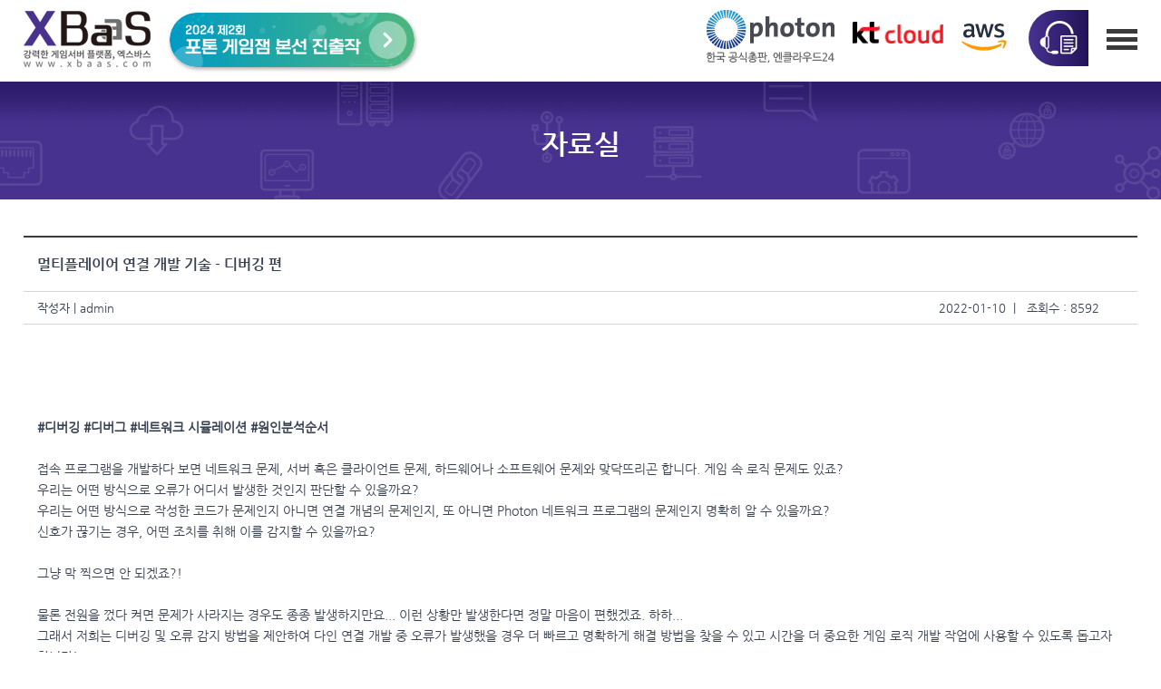

--- FILE ---
content_type: text/html; charset=UTF-8
request_url: http://www.xbaas.com/customer/bbs_view.php?listNo=&code=library&search_item=&search_order=&cate=&startPage=0&idx=983
body_size: 73194
content:
<!-- <!DOCTYPE html PUBLIC "-//W3C//DTD XHTML 1.0 Transitional//EN" "http://www.w3.org/TR/xhtml1/DTD/xhtml1-transitional.dtd"> -->
<!DOCTYPE html>
<html lang="ko">
	<head>
		<title>엑스바스</title>
		<meta charset="UTF-8">
		<meta name="description" content="포톤(Photon) 게임서버 네트워크 엔진, 한국어기술지원, 강력한 게임서버 플랫폼, 엑스바스(XBaaS)">
<!-- 	<meta name="keywords" content="동기형 게임과 어플리케이션용 서비스로서의 글로벌 크로스 플랫폼 멀티 플레이어 게임 백엔드(SaaS, Cloud). Android, iOS, .NET, Mac OS, Unity 3D, Windows, Flash, HTML5 그외 SDK가 이용 가능합니다."> -->
		<meta name="keywords" content="Photon, 포톤, 게임서버, 네트워크 엔진, xbaas, 엑스바스, 크로스 플랫폼, 멀티 플레이어, SaaS, Cloud, SDK">

		<meta property="og:type" content="website">
		<meta property="og:title" content="엑스바스-강력한 게임서버 플랫폼">
		<meta property="og:description" content="포톤 게임서버 네트워크 엔진, 한국어기술지원, 강력한 게임서버 플랫폼, 엑스바스">
		<meta property="og:url" content="http://www.xbaas.com/customer/bbs_view.php?listNo=&code=library&search_item=&search_order=&cate=&startPage=0&idx=983">
		<meta property="og:image" content="">

		<link href="/css/style.css?t=20240925" rel="stylesheet">
		<link href="/css/style_responsive.css?t=20240906" rel="stylesheet">
		<link href="/css/jquery-ui.css" rel="stylesheet">
<!-- 		<script type="text/javascript" src="http://code.jquery.com/jquery-latest.js"></script> -->
		<script src="https://code.jquery.com/jquery-3.6.3.js" integrity="sha256-nQLuAZGRRcILA+6dMBOvcRh5Pe310sBpanc6+QBmyVM=" crossorigin="anonymous"></script>
		
		<link rel="apple-touch-icon" sizes="57x57" href="/img/favi/apple-icon-57x57.png">
		<link rel="apple-touch-icon" sizes="60x60" href="/img/favi/apple-icon-60x60.png">
		<link rel="apple-touch-icon" sizes="72x72" href="/img/favi/apple-icon-72x72.png">
		<link rel="apple-touch-icon" sizes="76x76" href="/img/favi/apple-icon-76x76.png">
		<link rel="apple-touch-icon" sizes="114x114" href="/img/favi/apple-icon-114x114.png">
		<link rel="apple-touch-icon" sizes="120x120" href="/img/favi/apple-icon-120x120.png">
		<link rel="apple-touch-icon" sizes="144x144" href="/img/favi/apple-icon-144x144.png">
		<link rel="apple-touch-icon" sizes="152x152" href="/img/favi/apple-icon-152x152.png">
		<link rel="apple-touch-icon" sizes="180x180" href="/img/favi/apple-icon-180x180.png">
		<link rel="icon" type="image/png" sizes="192x192"  href="/img/favi/android-icon-192x192.png">
		<link rel="icon" type="image/png" sizes="32x32" href="/img/favi/favicon-32x32.png">
		<link rel="icon" type="image/png" sizes="96x96" href="/img/favi/favicon-96x96.png">
		<link rel="icon" type="image/png" sizes="16x16" href="/img/favi/favicon-16x16.png">
		<link rel="manifest" href="/img/favi/manifest.json">
		<meta name="msapplication-TileColor" content="#ffffff">
		<meta name="msapplication-TileImage" content="/img/favi/ms-icon-144x144.png">
		<meta name="theme-color" content="#ffffff">
		<meta name="viewport" content="width=device-width, initial-scale=1.0">

		<script language="javascript" src="/lib/php.default.min.js"></script>
		<script language="javascript" src="/lib/common.js"></script>

		<!-- Google tag (gtag.js) -->
		<script async src="https://www.googletagmanager.com/gtag/js?id=G-4WHNHKJQ51"></script>
		<script>
		  window.dataLayer = window.dataLayer || [];
		  function gtag(){dataLayer.push(arguments);}
		  gtag('js', new Date());

		  gtag('config', 'G-4WHNHKJQ51');
		</script>

		<script>
		  (function(i,s,o,g,r,a,m){i['GoogleAnalyticsObject']=r;i[r]=i[r]||function(){
		  (i[r].q=i[r].q||[]).push(arguments)},i[r].l=1*new Date();a=s.createElement(o),
		  m=s.getElementsByTagName(o)[0];a.async=1;a.src=g;m.parentNode.insertBefore(a,m)
		  })(window,document,'script','https://www.google-analytics.com/analytics.js','ga');

		  ga('create', 'UA-103681768-1', 'auto');
		  ga('send', 'pageview');
		</script>

		<!-- Google Tag Manager -->
		<script>(function(w,d,s,l,i){w[l]=w[l]||[];w[l].push({'gtm.start':
		new Date().getTime(),event:'gtm.js'});var f=d.getElementsByTagName(s)[0],
		j=d.createElement(s),dl=l!='dataLayer'?'&l='+l:'';j.async=true;j.src=
		'https://www.googletagmanager.com/gtm.js?id='+i+dl;f.parentNode.insertBefore(j,f);
		})(window,document,'script','dataLayer','GTM-MRVGXP6K');</script>
		<!-- End Google Tag Manager -->
</head>	<body onLoad="OpenWindow();">
		<!-- <div class="darkmode"> -->
<!-- 	<button id="btn_theme_toggle" class="darkmode_btn" type="button" onclick="toggleTheme();"> -->
<!-- 		<span class="darkmode_span">🌗 다크 모드로 보기</span> -->
<!-- 	</button> -->
<!-- </div> -->
<div class="wrap" id="wrapper">
	<div class="header">
		<div class="layout">
			<div class="header_cont">
				<p>
					<a href="/" target="_self"><img id="main_logo" src="/img/logo2.png" alt="XBaaS" /></a>
					<a href="/photongamejam/2024/list.php" class="gamejam_banner">
						<img src="/img/gamejam/2024/photon_gamejam_banner.png" alt="포톤 게임잼 버튼">
					</a>
				</p>
				<ul class="top">
					<li class="photon"><a href="/photon/list.php" target="_self"><img id="main_photon_logo" src="/img/photon_logo3.png" alt="Photon" /></a></li>
					<li class="kt_logo"><a href="/kt/index.php" target="_self"><img id="main_ktcloud_logo" src="/img2022/kt_logo_new.png" alt="KT Cloud" style="margin-top:4px;"/></a></li>
					<li class="aws"><a href="/aws/index.php" target="_self"><img id="main_aws_logo" src="/img/aws_logo.png" alt="AWS 클라우드" /></a></li>
					<li class="top_btn_consulting"><a href="#" class="top_btn_consulting" onclick="consulting(); return false;"><img src="/img/icon_consulting.png" alt="" /><em>1:1 문의하기</em></a></li>
					<li class="menu">
						<img id="main_menu_icon" src="/img/icon_menu.png" alt="menu" id="icon_menu" />
						<ul class="menu_layer">
							<li><a href="/photon/list.php" target="_self">Photon</a></li>
							<li><a href="/kt/index.php" target="_self">KT Cloud</a></li>
							<li><a href="/aws/index.php" target="_self">AWS 클라우드</a></li>
							<li><a href="/customer/bbs_list.php?code=notice" target="_self">공지사항</a></li>
							<li><a href="/customer/bbs_list.php?code=library" target="_self">자료실</a></li>
						</ul>
					</li>
				</ul>
			</div>
		</div>
	</div>
	<div class="body">
		<div class="container">				<div class="page_title">
	<div class="layout">
			<p>자료실</p>
		</div>
</div>
<div class="page_cont">
	<div class="layout">
		<div class="board">
			<table cellpadding="0" cellspacing="0" border="0" class="board_view">
				<colgroup>
					<col width="*">
					<col width="20%">
					<col width="10%">
				</colgroup>
				<tr>
					<th colspan="3" align="left" style="padding:20px 15px;font-size:16px;">멀티플레이어 연결 개발 기술 - 디버깅 편</th>
				</tr>
				<tr>
					<td class="information" style="text-align:left;width:100px;"><span style="display:inline-block;">작성자</span>  |  										admin									</td>
					<td class="information"align="right" style="padding:0;">2022-01-10&nbsp;&nbsp;| &nbsp;&nbsp; </td>
					<td class="information" align="left" style="padding:0;"><span>조회수 : 8592</span>&nbsp;&nbsp; </td>
				</tr>
				<tr>
					<td colspan="3" align="center">
						<table cellpadding="0" cellspacing="0" border="0" class="notice_table">
							<tr>
								<td colspan="2">
									<!-- 										<br><br><br><br>
<p><strong>#</strong><strong>디버깅</strong><strong> #</strong><strong>디버그</strong><strong> #</strong><strong>네트워크</strong> <strong>시뮬레이션</strong><strong> #</strong><strong>원인분석순서</strong></p>
<p><br />접속 프로그램을 개발하다 보면 네트워크 문제, 서버 혹은 클라이언트 문제, 하드웨어나 소프트웨어 문제와 맞닥뜨리곤 합니다. 게임 속 로직 문제도 있죠?<br />우리는 어떤 방식으로 오류가 어디서 발생한 것인지 판단할 수 있을까요?<br />우리는 어떤 방식으로 작성한 코드가 문제인지 아니면 연결 개념의 문제인지, 또 아니면 Photon 네트워크 프로그램의 문제인지 명확히 알 수 있을까요?<br />신호가 끊기는 경우, 어떤 조치를 취해 이를 감지할 수 있을까요?</p><br>
<p>그냥 막 찍으면 안 되겠죠?!</p><br>
<p>물론 전원을 껐다 켜면 문제가 사라지는 경우도 종종 발생하지만요... 이런 상황만 발생한다면 정말 마음이 편했겠죠. 하하...</p>
<p>그래서 저희는 디버깅 및 오류 감지 방법을 제안하여 다인 연결 개발 중 오류가 발생했을 경우 더 빠르고 명확하게 해결 방법을 찾을 수 있고 시간을 더 중요한 게임 로직 개발 작업에 사용할 수 있도록 돕고자 합니다!</p><br>
<p>이번 글의 <strong>내용</strong>:</p><br>
<ul>
<li>● Photon Cloud 관련 문제</li>
<li>● PUN 개발 관련 문제</li>
<li>● Debug Console Logging / Logger</li>
<li>● Network Simulation / States</li>
<li>● 신호가 끊길 때 원인 분석 순서</li>
<li>● 질문에 더 빠른 답변을 받는 법</li>
</ul>
<br><br>
<h2><strong>Photon Cloud </strong><strong>관련</strong> <strong>문제</strong></h2><br><br>
<p>Photon Cloud 서비스의 최근 상황이 어떤가요? 서비스가 끊기나요? 최근 불안정한 적이 있나요? 모두 아래 링크에서 확인하실 수 있습니다:</p><br>
<p><span><a href="https://www.photonengine.com/ko-KR/status" target="_self" rel="undefined">https://www.photonengine.com/ko-KR/status</a></span></p>
<p>&nbsp;</p>
<p><span><img src="https://miro.medium.com/max/2000/1*vaU9fdSYqsMICDW2ndNyZw.png" /></span></p>
<p>Photon Cloud에 대해 주의사항이 있습니다:<br /><strong>유저는</strong> <strong>반드시</strong> <strong>같은</strong><strong> Region</strong><strong>에서</strong> <strong>접속해야만</strong> <strong>서로를</strong> <strong>볼</strong> <strong>수</strong> <strong>있어요</strong><strong>.</strong></p><br>
<p><em>대만은</em><em> JP / KR / ASIA 3</em><em>개</em><em> Region</em><em>의</em> <em>중간에</em> <em>위치해</em> <em>있습니다</em><em>.</em></p><br>
<p>그래서 PUN(혹은 Photon Client SDK) 사용 시 자동 Best Region을 사용하여 Photon Cloud에 연결하면 네트워크 사업자의 회선 변경으로 인해 종종 다른 Cloud Region에 연결되곤 했습니다. 그래서 테스트 도중 기기 한 대는 Japan에 연결되고 다른 한 대는 Asia(싱가포르)에 연결되어 서로 보이지 않아 PUN/Photon의 문제인 줄 알았죠...</p><br>
<p>그러니 테스트 시 현재 사용하는 Cloud Region이 같은지 확인하셔야 합니다!!</p>
<p><img src="https://miro.medium.com/max/2000/1*zjXf1ur0MDVQnher_AwzWQ.png" /></p>
<p>(좌)Fixed Region / Best Region , (우)Dev Region</p><br>
<p>&nbsp;</p>
<p>Photon Server Settings에서 위에서 아래로 살펴보면 Region에 관련된 부분을 볼 수 있습니다.<br />설정할 수 있는 위치는 다음과 같습니다.</p><br>
<ul>
<li>● <strong>Fixed Region</strong></li>
<li>● <strong>Dev Region</strong></li>
<li>● <strong>Best Region</strong>Preference: xxx 선택사항:<br />Reset / Edit WhiteList</li>
</ul>
<br>
<p>Photon Cloud의 경우 관련 Photon Client SDK 채용 순서는 다음과 같습니다.</p><br>
<ul>
<li>● <strong>Release Build </strong><strong>시</strong><strong>:</strong></li>
</ul>
<ol>
<li>1. Fixed Region에 데이터가 채워져 있으면 고정 영역의 설정값이 먼저 사용됩니다.</li>
<li>2. 다음으로 Best Region(가장 좋은 클라우드 연결을 자동 선택)을 사용합니다.</li>
<li>3. Best Region은 또한 Photon Dashboard에서 "화이트리스트"를 설정할 수 있습니다. Client가 특정 지역의 서버에만 연결할 수 있음을 의미하므로 게임을 지역으로 분할하기가 편리해집니다.</li>
</ol>
<ul>
<li>● <strong>Dev Build </strong><strong>시</strong><strong>:</strong></li>
</ul>
<ol>
<li>1. Unity로 Development Build 사용 시,<br />Dev Region의 설정으로 연결을 실행한 후</li>
<li>2. 다음으로 Best Region을 사용합니다.<img src="https://miro.medium.com/max/2000/1*z1NGhSJfWbo2C-w5zhXoyw.png" /></li>
</ol>
<p style="text-align:center;">Dev Region은 Development Build와 협력해야 효과적입니다.</p>
<p>&nbsp;</p>
<p>Dev Region의 설정은 우리가 개발과 테스트를 빠르고 편리하게 도와줍니다. 특히 특정 영역을 테스트할 때 매우 편리합니다. 예를 들어Kr과 같이 테스트하려는 영역을 입력하면 됩니다. 그리고 &nbsp;Editor → Play를 누르면&nbsp; Kr 의 Photon Cloud에 바로 연결되며 다른 영역으로 이동하지 않습니다.</p>
<p>따라서 이 세 가지 설정 방법인 Fixed Region / Dev Region / Best Region은 결합하면 개발이 편리하거나 버전에 따라 다른 설정값에 대응할 수 있고 다양한 지역에 설치하고 배포하는 등 다양한 응용 시나리오를 보유할 수 있습니다.</p><br>
<p>&nbsp;</p>
<h2><strong>PUN </strong><strong>개발</strong> <strong>관련</strong> <strong>문제</strong></h2><br>
<ul>
<li>● <strong>최대</strong> <strong>수용</strong> <strong>가능한</strong> <strong>유저의</strong> <strong>수는</strong><strong>?</strong>?</li>
<li>● <strong>Photon Room</strong><strong>의</strong><strong> 500 Messages/sec</strong><strong>와</strong><strong> CCU</strong><strong>의</strong> <strong>데이터</strong> <strong>제한은</strong><strong>?</strong></li>
</ul><br>
<p>Photon Room 한 개는 유저 최대 몇 명의 접속을 지원하나요?<br />Photon으로 만든 대부분의 멀티플레이 게임은 2~16인 플레이가 가능하지만 이론상 각 Room의 유저(엔드)의 상한선은 더 높을 수 있어 출시된 작품 일부는 32명을 수용할 수 있고 심지어는 64명을 수용하는 경우도 있습니다</p><br>
<p><em>Virtual Meeting </em><em>모드에서는</em> <em>최대</em> <em>수</em> <em>백</em> <em>명의</em> <em>유저가</em> <em>한</em> <em>화면에</em> <em>표시될</em> <em>수</em> <em>있습니다</em><em>.</em></p><br>
<p>하지만 주의사항이 있습니다.<br />초당 메시지를 너무 많이 보내면(Room 1개당 초당 메시지 볼륨 msg/s) 유저단에서 처리할 수 없는 성능 관련 문제가 발생할 수 있습니다. 구체적인 상황은 PhotonCloud의 제한이 아니라 Client App의 데이터 처리 능력에 따라 결정됩니다.</p><br>
<p>예를 들어 모바일 유저는 네트워크가 아무리 빨라도(5G 연결 등)<br />mobile CPU/GPC가 화면의 특수 효과, 3D 처리 및 기타 나머지 성능에만 사용되며 수백 개의 동적 개체 등의 이벤트 또는 충돌 처리에 많은 시간을 사용할 수 없습니다.</p><br>
<p>그래서 턴제 게임에서 인원이 많더라도 완전히 실현 가능한 것입니다.<br />그러나 빠르게 진행되는 액션 게임에서는 8명 이상의 유저가 접속한다면 관리 방법이 필요할 수 있습니다.<br /><strong>Interest Management</strong>&nbsp;(비교적 중요하거나 흥미로운 것들만 업데이트)</p><br>
<p><strong><em>Interest Management&nbsp;</em></strong><em>혹은</em> <em>절단</em> <em>맵</em><em>/</em><em>그룹화</em> <em>방식으로</em> <em>수행</em><br />이 기술은 초기 MMO RPG에서 흔한 디자인 방법이었습니다.</p><br>
<p>하지만 단점은 존재했습니다. 바로 각 플레이어가 실제로 다른 모든 플레이어의 모든 메시지를 수신할 수 없다는 점이었습니다.<br />때때로 약간의 한계 효과가 존재했고 제대로 처리하지 않으면 게임에 대한 일부 판단에 오류가 발생하여 플레이가 불균형해지고 플레이어의 관심이 감소할 수 있었습니다.</p><br>
<p><strong>각</strong> <strong>방</strong>의<strong>플레이어</strong> <strong>수</strong>는 게임 Room내부의 &nbsp;“<strong>데이터</strong> <strong>흐름</strong>”을 증가시키는 주요 요소입니다.<br />이것이 우리가 각 방에서 초당 전송되는 메시지를 500개 이하로 유지하는 것을 <strong>권장</strong>하는 이유입니다.<br />(Messages 500개는 500package나 500 Bytes가 아니니까요.)</p><br>
<p>Photon은 이러한 제한을 강제하지 않을 것이며, 합리적인 사용 정책 조항을 활용할 것입니다.<br />온라인 게임은 대역폭 사용량에 주의를 기울이는 것이 매우 중요합니다. 게임이 계획 범위 내에서 작동하는지 확인하는 데 유용합니다. Photon의 기획에서 각 CCU의 트래픽은 월 3GB까지 사용할 수 있는데 사실 일반 게임에서는 매우 충분한 양이죠 !!</p><br>
<h2><strong>Debug Console Logging / Logger,</strong></h2><br>
<p>여기 몇 개의 Logger / Logging은 모두 <strong>디버깅</strong> <strong>헬퍼</strong>들입니다!!</p><br>
<ul>
<li>● Network Logging</li>
<li>● PUN Logging</li>
<li>● Support Logger<img src="https://miro.medium.com/max/2000/1*XcPO5XXxKOduV3MV4WMoTQ.png" /></li>
</ul>
<br><p><strong>Network Logging</strong><br />Photon Library에서 제공하는 네트워크 연결 과정과 현재 상태를 표시할 수 있습니다 하위 계층(전송 계층 Transport Lasyer)에 대한 일부 정보를 포함합니다.<br />일반적으로 Error의 계층을 선택하면 되며, 문제가 있을 시 Info를 선택하면 매우 많은 개발 참고용 정보를 나열해줍니다.</p>
<br><p><strong>PUN Logging</strong><br />PUN이 제공한 네트워크 연결 데이터와 현재 상태를 표시할 수 있습니다.. 일반적으로 Error Only의 계층을 선택하면 되며, 문제가 있을 시 Full을 다시 선택하면 PUN의 연결 상태에 개발 참고 정보를 나열해 줍니다.</p>
<br><p><strong>Support Logger</strong><br />Photon 관련 문제의 추적을 쉽게 만들려면 가장 일반적으로 사용되는 디버깅 정보를 기록하는 데 사용합니다.<br />예를 들어 일부 AppId, 버전, Region, Server IP 및 일부 callback은 Network / PUN Logging 표시와 함께 표시됩니다.</p><br>
<h2>&nbsp;</h2>
<h2><strong>Network Simulation / States</strong></h2><br>
<p>경로:<br /><em><strong>Photon </strong></em><em><strong>→</strong></em><em><strong> PhotonUnityNetworking </strong></em><em><strong>→</strong></em><em><strong> UtilityScripts </strong></em><em><strong>→</strong></em><em><strong> Debugging</strong></em><br />아주 유용한 GUI 툴 3개를 찾아볼 수 있습니다.</p>
<br>
<ul>
<li>● <strong>Photon Lag Simulation GUI</strong><br />현재 연결 상태를 표준값으로 네트워크가 불안정할 때 게임 로직의 허용 여부나 게임에 어떤 상황이 나타나는지 시뮬레이션합니다. 게임이 완성되기 전이나 후에 최적화(오류 감소, 오류 검사) 처리를 수행합니다.</li>
<li>● <strong>Photon Stats GUI</strong><br />네트워크 패킷 전송의 Bytes/Count 등 통계값은 전송 상황이 예상 전송 상황과 다르진 않은지, 이상 여부를 확인하고 대략적인 네트워크 트래픽(비용) 등의 추정을 편리하게 만들어 줍니다.</li>
<li>● <strong>States GUI</strong><br />Inspector에서 enable/disable 하도록 설정할 수 있는 많은 세부 옵션을 제공합니다. 게임 화면에 일부 네트워크 관련 정보나 빠른 조작이 가능한 기능을 표시하기에 좋습니다.<img src="https://miro.medium.com/max/2000/1*B07mHSXoP0bfI5BHOENqqg.png" /></li>
</ul>
<p style="text-align:center;">아주 편리하게 원하는 대로 화면에 배치한 GameObject를 바로 사용하거나 나중에 사용할 수 있도록 prefab으로 만들 수 있습니다.</p>
<h2>&nbsp;</h2><br>
<h2><strong>신호가</strong> <strong>끊길</strong> <strong>때</strong> <strong>원인</strong> <strong>분석</strong> <strong>순서</strong></h2>
<ol>
<li>1. Client&nbsp;<strong>Logs</strong>&nbsp;/ Server&nbsp;<strong>Logs</strong> 검사</li>
<li>2. <strong>Support</strong>&nbsp;<strong>Logger</strong> 사용</li>
<li>3. 다른 프로젝트를 시도하거나 Photon에서 제공한 Demo / Sample을 시도하세요.</li>
<li>4. 다른 Server 혹은 Region 시도</li>
<li>5. 다른 인터넷 연결/통신 제공업체를 사용해보세요.</li>
<li>6. 다른 Ports (5055 →&nbsp;<strong>27001</strong>&nbsp;)시도</li>
<li>7. CRC 검증 사용<br />LoadBalancingPeer.CrcEnabled = true;<br />var packetLossByCRC = LoadBalancingPeer.PacketLossByCrc;</li>
<li>8. <em><strong> Client Logs / Server Logs</strong></em> 검사<br />가장 먼저 테스트해야 할 항목입니다.<br />모든 클라이언트에는 일반적으로 내부 상태의 변화와 문제의 Log 정보를 제공하는 callback function이 존재합니다. 따라서 우리는 이 정보를 기록하고 문제가 발생할 때 더 많이 테스트해야 합니다.<br />유용한 정보가 없으면 일반적으로 Log의 표시 기록이 일부 증가하는데, 예를 들면 warning 일부나 Info 수준의 정보가 표시됩니다. 통상적으로 API 파일에 이것들을 실행하는 법과 대응하는 코드가 설명되어 있습니다. 직접 설정한 서버라면 Server의 Log 정보도 함께 검사해야 합니다.</li>
<li>9. <em><strong> Support Logger </strong></em><em><strong>사용</strong></em><br />자세한 정보 기록을 열어보면 네트워크 전송 과정까지 알 수 있답니다~</li>
<li>10. <em><strong>다른</strong></em> <em><strong>프로젝트를</strong></em> <em><strong>시도하거나</strong></em><em><strong> Photon</strong></em><em><strong>에서</strong></em> <em><strong>제공한</strong></em><em><strong> Demo / Sample</strong></em><em><strong>을</strong></em> <em><strong>시도하세요</strong></em><em><strong>.</strong></em><br />Photon의 Client SDK(예: PUN)는 모두 Demo / Sample을 포함하고 있습니다.<br />Unity Build를 사용하여 일부 실행 파일을 생성하고 테스트하려는 플랫폼 및 운영 체제에 배치하여 Photon의 기본 동작 모드를 쉽게 이해할 수 있습니다.<br />Demo / Sample도 동작하지 않거나 실패한다면 Photon SDK의 문제가 아니라 네트워크 연결의 문제일 가능성이 높습니다.</li>
<li>11. <em><strong>다른</strong></em><em><strong> Server </strong></em><em><strong>혹은</strong></em><em><strong> Region </strong></em><em><strong>시도</strong></em><br />Photon Cloud를 사용할 때, Jp, Kr, Asia 및 기타 아시아 지역 같은 다른 지역으로 쉽게 전환하거나 Eu/Us로 직접 전환하여 다른 주요 Region에서 일치하지 않는 행위가 있는지 확인할 수 있습니다.<br />자신이 설계한 서버라면? 가장 좋은 선택은 물리적 기기를 사용하는 것이며, 그다음이 Virtual Machine(VM)입니다.<br />최소 네트워크 지연 또는 Latency(RTT 왕복 시간)를 테스트하고 싶다면 기기 한 대에서 Server를 실행하고 다른 기기에서 Client를 실행하세요. 그리고 이 기기 두 대는 같은 Region 네트워크에 있으면 안 됩니다.</li>
</ol>
<p>이러한 방식으로 거리가 가장 가까운 게임 Lag 행위를 측정할 수 있기 때문에 후속 개발의 평가 기준으로 사용할 수 있습니다.<br />가장 작은 Lag과 게임 행위도 받아들일 수 없다면, 게임 로직을 다시 설계할지 고민해봐야 합니다. Lag이 너무 크다고 불평하는 유저가 있다면 해당 유저 Region에 신규 서버 설정을 고려해 볼 수 있습니다.</p>
<ol start="5">
<li><em><strong>다른</strong></em> <em><strong>인터넷</strong></em> <em><strong>연결</strong></em><em><strong>/</strong></em><em><strong>통신</strong></em> <em><strong>제공업체를</strong></em> <em><strong>사용해보세요</strong></em><em><strong>.</strong></em><br />어떤 상황에서 특정한 하드웨어로 인해 네트워크 연결이 실패할 수 있습니다. 이럴 경우 다른 WiFi, Route 라우터 등을 사용해보세요. 이와 더불어 기존 장비를 확인해보거나 다른 장비가 더 잘 작동하진 않는지 확인해보세요. 4G가 ADSL보다 나을 때가 있고 ADSL이 4G보다 빠를 때가 있는데 해당 기간의 변수가 때로 매우 큰 편입니다.</li>
<li><em><strong>다른</strong></em> <em><strong>포트</strong></em><em><strong> Ports </strong></em><em><strong>시도</strong></em><br />2018년 초부터 모든 Photon Cloud의 클라우드 부서에 새로운 Port 범위를 추가했습니다. 즉, 원래 5055~5058을 사용하지 않고 <strong>27000</strong>으로 시작할 수 있습니다.<br />Port를 바꿔도 별로 달라지지 않아 보여도 간혹 알 수 없는 연결 문제는 긍정적으로 문제를 해결해주는 효과가 있습니다.</li>
</ol>
<p>지금까지 클라이언트로부터 받은 피드백은 작업이 더 원활하다는 것이었습니다. 일부 Client SDK에서는 Server/Cloud의 port number를 수동으로 바꿔야 할 수도 있습니다. 예시:</p><br>
<ul>
<li>● <strong>Name Server&nbsp;</strong>의 Port 번호&nbsp;<strong>27000</strong>(이전에는5058)</li>
<li>● <strong>Master Server&nbsp;</strong>는&nbsp;<strong>27001</strong>(이전에는 5055)</li>
<li>● <strong>Game Server&nbsp;</strong>는 <strong>27002</strong>(이전에는 5056)</li>
</ul>
<ol start="7">
<li><em><strong>CRC</strong></em><em><strong>검증</strong></em> <em><strong>사용</strong></em><br />간혹 Clientdhk Server 간 전송 중 네트워크 Package가 손상되는데, 라우터나 네트워크가 매우 혼잡할 때 그럴 가능성이 큽니다. 일부 하드웨어 혹은 소프트웨어도 간혹 고장나서 발송자가 전송하려던 것이 아닌 데이터를 수신하는 package 오류를 많이 발생 시키기도 합니다.<br />따라서 Photon의 모든 package에는 선택 가능한 CRC 검사가 존재합니다. 단, CPU 처리에 다소 시간이 소요되며, 각 패킷을 살펴보면 전체적인 성능이 저하되므로 기본 설정 시에는 활성화하지 않습니다. Client에서 CRC Checks가 활성화된 경우Server / Cloud도 패킷을 보낼 때 CRC가 함께 작동하도록 자동으로 활성화합니다.</li>
</ol>
<p>CRC Check 활성화 방법은 다음과 같습니다.&nbsp;<strong>loadBalancingClient.LoadBalancingPeer.CrcEnabled = true;</strong></p><br>
<p>CRC 검사가 활성화되고 얼마나 많은 네트워크 패킷이 유효하지 않은 지확인하기 위해 Client의 디스플레이를 추적할 수도 있습니다. 사용 방법:<br /><strong>var packetLossByCRC = LoadBalancingPeer.PacketLossByCrc;</strong></p><br>
<p>유효하지 않은 패킷이 너무 많다면 사용 중인 네트워크 연결이나 전송 중 경유하는 장비에 큰 문제가 있다는 뜻입니다!!</p>
<h2>&nbsp;</h2><br>
<h2><strong>질문에</strong> <strong>더</strong> <strong>빠른</strong> <strong>답변을</strong> <strong>받는</strong> <strong>법</strong></h2><br>
<p>보통 저희가 질문을 받은 후의 프로세스는 다음과 같습니다. 통상적으로 먼저 최신 버전에서 보내주신 오류를 확인해보기 때문에 버전 관련 정보가 있으면 제일 먼저 버전 문제 여부를 분별해 낼 수 있습니다. 혹은 Photon Server Settings에 오류가 있는지 여부 등</p><br>
<p>버전 문제인 경우 시간이 오래 걸리는 프로그램 구조 문제 탐색을 스킵하고 직접 답변을 드릴 수 있습니다.</p><br>
<p>OS/Platform 정보 제공도 매우 중요합니다. 문제가 iOS에서 발생한 경우, PC에서 테스트를 하면 플랫폼이 달라 프로그램 흐름이나 지원 수준이 달라질 수도 있습니다.</p><br>
<p>특히 PlayStation / Switch 같은 경우는 더 특수합니다. 그래서 다른 테스트 과정을 거치게 됩니다. 그러므로 질문을 보내주실 때 저희에게 플랫폼/OS를 알려주시면 프로젝트의 환경 설정을 더 잘 이해할 수 있습니다.</p><br>
<p>Unity Version도 매우 중요합니다. 버전이 많은 데다 업데이트도 빠르기 때문이죠. 저희는 가장 안정적인 LTS에서 테스트를 실시하고 정식 배포된 최신 버전으로 테스트하지만 여러분은 Beta/Alpha 버전이거나 저희가 테스트한 버전과 다를 수 있고 이럴 경우 Unity Version이 일치하지 않는 현상이 있을 수 있습니다. 그러므로 해당 방면의 정보를 얻을 때마다 제일 먼저 같은 환경에서 테스트해보고 있으며 가끔은 다른 빌드 설정에서 오류가 발생할 수 있습니다. 그러므로 IL2CPP, Mono, Editor Play 등과 같은 빌드 환경에서 문제가 발생하는지 설명해주는 편이 좋습니다.</p><br>
<p>물론 유저님 프로젝트의 경우 Unity LTS로 전환하거나 실행/검출을 위한 최신 정식 버전으로 전환하는 등의 과정을 거치면 문제의 원인을 직접 찾게 될 수도 있습니다~</p><br>
<p>따라서 <strong>문제를</strong> <strong>설명하는</strong> 경우 다음 항목을 포함하면 더욱 이해하기 쉽습니다.</p><br>
<ul>
<li>● <strong>예상되는</strong> <strong>행동과</strong> <strong>실제</strong> <strong>상황</strong></li>
<li>● <strong>문제가</strong> <strong>발생하는</strong> <strong>빈도는</strong><strong>?</strong></li>
<li>● <strong>특별한</strong> <strong>상황에서만</strong> <strong>발생하나요</strong><strong>?</strong></li>
<li>● <strong>직접</strong> <strong>작성한</strong><strong> code</strong><strong>에</strong><strong> 오류가 발생하고 </strong><strong>PUN / Voice / Chat / Bolt</strong><strong>에서</strong> <strong>제공하는</strong> <strong>예제에서도</strong> <strong>문제가</strong> <strong>발생하나요</strong><strong>?</strong></li>
</ul>

<br><br>
<h1>결론:</h1><br>
<ul>
<li>● 이상, Photon 제품군에서 디버깅, 네트워크 가상 툴 및 통상적인 테스트 방법 및 순서에 대한 설명이었습니다.<br />여러분이 이런 방법과 도구를 잘 활용하여 네트워크 개발에 소요되는 시간을 줄이고 <strong>더</strong> <strong>중요한</strong> <strong>일에</strong> <strong>시간을</strong> <strong>더</strong> <strong>많이</strong> <strong>투자할</strong> <strong>수</strong> <strong>있길</strong> <strong>바랍니</strong><strong>다</strong><strong> !!</strong></li>
<li>● 우리 Photon Taiwan의 존재가 이러한 예제와 다인 접속 프로그램 구조를 더 쉽게 배우는 데 도움이 되었으면 좋겠고, 다 함께 특색 있는 온라인 게임을 함께 만들어 봅시다!</li>
</ul>
<p>&nbsp;</p>
<p>&nbsp;</p>
<p>&nbsp;</p>
<p><span>한국 페이스북 페이지 :&nbsp;</span><a href="https://www.facebook.com/photoncloudtw/">https://www.facebook.com/photoncloudkr/</a><br /><span>기술관련 문의사항 :</span><span>&nbsp;</span><a href="mailto:developer@photonengine.kr">developer@photonengine.kr</a><br /><span>그 외 문의사항 :</span><span>&nbsp;</span><a href="mailto:info@photonengine.kr">info@photonengine.kr</a></p>
<p>&nbsp;</p></div>
<br>
<br>
<br>
<br>
<i>출처 : <a href="https://support.photonengine.jp/hc/ko/articles/4412629010329-%EB%A9%80%ED%8B%B0%ED%94%8C%EB%A0%88%EC%9D%B4%EC%96%B4-%EC%97%B0%EA%B2%B0-%EA%B0%9C%EB%B0%9C-%EA%B8%B0%EC%88%A0-%EB%94%94%EB%B2%84%EA%B9%85-%ED%8E%B8">Hu씨의 Photon 블로그 이야기 (대만)</a></i> -->
										<br><br><br><br>
<p><strong>#</strong><strong>디버깅</strong><strong> #</strong><strong>디버그</strong><strong> #</strong><strong>네트워크</strong> <strong>시뮬레이션</strong><strong> #</strong><strong>원인분석순서</strong></p>
<p><br />접속 프로그램을 개발하다 보면 네트워크 문제, 서버 혹은 클라이언트 문제, 하드웨어나 소프트웨어 문제와 맞닥뜨리곤 합니다. 게임 속 로직 문제도 있죠?<br />우리는 어떤 방식으로 오류가 어디서 발생한 것인지 판단할 수 있을까요?<br />우리는 어떤 방식으로 작성한 코드가 문제인지 아니면 연결 개념의 문제인지, 또 아니면 Photon 네트워크 프로그램의 문제인지 명확히 알 수 있을까요?<br />신호가 끊기는 경우, 어떤 조치를 취해 이를 감지할 수 있을까요?</p><br>
<p>그냥 막 찍으면 안 되겠죠?!</p><br>
<p>물론 전원을 껐다 켜면 문제가 사라지는 경우도 종종 발생하지만요... 이런 상황만 발생한다면 정말 마음이 편했겠죠. 하하...</p>
<p>그래서 저희는 디버깅 및 오류 감지 방법을 제안하여 다인 연결 개발 중 오류가 발생했을 경우 더 빠르고 명확하게 해결 방법을 찾을 수 있고 시간을 더 중요한 게임 로직 개발 작업에 사용할 수 있도록 돕고자 합니다!</p><br>
<p>이번 글의 <strong>내용</strong>:</p><br>
<ul>
<li>● Photon Cloud 관련 문제</li>
<li>● PUN 개발 관련 문제</li>
<li>● Debug Console Logging / Logger</li>
<li>● Network Simulation / States</li>
<li>● 신호가 끊길 때 원인 분석 순서</li>
<li>● 질문에 더 빠른 답변을 받는 법</li>
</ul>
<br><br>
<h2><strong>Photon Cloud </strong><strong>관련</strong> <strong>문제</strong></h2><br><br>
<p>Photon Cloud 서비스의 최근 상황이 어떤가요? 서비스가 끊기나요? 최근 불안정한 적이 있나요? 모두 아래 링크에서 확인하실 수 있습니다:</p><br>
<p><span><a href="https://www.photonengine.com/ko-KR/status" target="_self" rel="undefined">https://www.photonengine.com/ko-KR/status</a></span></p>
<p>&nbsp;</p>
<p><span><img src="https://miro.medium.com/max/2000/1*vaU9fdSYqsMICDW2ndNyZw.png" /></span></p>
<p>Photon Cloud에 대해 주의사항이 있습니다:<br /><strong>유저는</strong> <strong>반드시</strong> <strong>같은</strong><strong> Region</strong><strong>에서</strong> <strong>접속해야만</strong> <strong>서로를</strong> <strong>볼</strong> <strong>수</strong> <strong>있어요</strong><strong>.</strong></p><br>
<p><em>대만은</em><em> JP / KR / ASIA 3</em><em>개</em><em> Region</em><em>의</em> <em>중간에</em> <em>위치해</em> <em>있습니다</em><em>.</em></p><br>
<p>그래서 PUN(혹은 Photon Client SDK) 사용 시 자동 Best Region을 사용하여 Photon Cloud에 연결하면 네트워크 사업자의 회선 변경으로 인해 종종 다른 Cloud Region에 연결되곤 했습니다. 그래서 테스트 도중 기기 한 대는 Japan에 연결되고 다른 한 대는 Asia(싱가포르)에 연결되어 서로 보이지 않아 PUN/Photon의 문제인 줄 알았죠...</p><br>
<p>그러니 테스트 시 현재 사용하는 Cloud Region이 같은지 확인하셔야 합니다!!</p>
<p><img src="https://miro.medium.com/max/2000/1*zjXf1ur0MDVQnher_AwzWQ.png" /></p>
<p>(좌)Fixed Region / Best Region , (우)Dev Region</p><br>
<p>&nbsp;</p>
<p>Photon Server Settings에서 위에서 아래로 살펴보면 Region에 관련된 부분을 볼 수 있습니다.<br />설정할 수 있는 위치는 다음과 같습니다.</p><br>
<ul>
<li>● <strong>Fixed Region</strong></li>
<li>● <strong>Dev Region</strong></li>
<li>● <strong>Best Region</strong>Preference: xxx 선택사항:<br />Reset / Edit WhiteList</li>
</ul>
<br>
<p>Photon Cloud의 경우 관련 Photon Client SDK 채용 순서는 다음과 같습니다.</p><br>
<ul>
<li>● <strong>Release Build </strong><strong>시</strong><strong>:</strong></li>
</ul>
<ol>
<li>1. Fixed Region에 데이터가 채워져 있으면 고정 영역의 설정값이 먼저 사용됩니다.</li>
<li>2. 다음으로 Best Region(가장 좋은 클라우드 연결을 자동 선택)을 사용합니다.</li>
<li>3. Best Region은 또한 Photon Dashboard에서 "화이트리스트"를 설정할 수 있습니다. Client가 특정 지역의 서버에만 연결할 수 있음을 의미하므로 게임을 지역으로 분할하기가 편리해집니다.</li>
</ol>
<ul>
<li>● <strong>Dev Build </strong><strong>시</strong><strong>:</strong></li>
</ul>
<ol>
<li>1. Unity로 Development Build 사용 시,<br />Dev Region의 설정으로 연결을 실행한 후</li>
<li>2. 다음으로 Best Region을 사용합니다.<img src="https://miro.medium.com/max/2000/1*z1NGhSJfWbo2C-w5zhXoyw.png" /></li>
</ol>
<p style="text-align:center;">Dev Region은 Development Build와 협력해야 효과적입니다.</p>
<p>&nbsp;</p>
<p>Dev Region의 설정은 우리가 개발과 테스트를 빠르고 편리하게 도와줍니다. 특히 특정 영역을 테스트할 때 매우 편리합니다. 예를 들어Kr과 같이 테스트하려는 영역을 입력하면 됩니다. 그리고 &nbsp;Editor → Play를 누르면&nbsp; Kr 의 Photon Cloud에 바로 연결되며 다른 영역으로 이동하지 않습니다.</p>
<p>따라서 이 세 가지 설정 방법인 Fixed Region / Dev Region / Best Region은 결합하면 개발이 편리하거나 버전에 따라 다른 설정값에 대응할 수 있고 다양한 지역에 설치하고 배포하는 등 다양한 응용 시나리오를 보유할 수 있습니다.</p><br>
<p>&nbsp;</p>
<h2><strong>PUN </strong><strong>개발</strong> <strong>관련</strong> <strong>문제</strong></h2><br>
<ul>
<li>● <strong>최대</strong> <strong>수용</strong> <strong>가능한</strong> <strong>유저의</strong> <strong>수는</strong><strong>?</strong>?</li>
<li>● <strong>Photon Room</strong><strong>의</strong><strong> 500 Messages/sec</strong><strong>와</strong><strong> CCU</strong><strong>의</strong> <strong>데이터</strong> <strong>제한은</strong><strong>?</strong></li>
</ul><br>
<p>Photon Room 한 개는 유저 최대 몇 명의 접속을 지원하나요?<br />Photon으로 만든 대부분의 멀티플레이 게임은 2~16인 플레이가 가능하지만 이론상 각 Room의 유저(엔드)의 상한선은 더 높을 수 있어 출시된 작품 일부는 32명을 수용할 수 있고 심지어는 64명을 수용하는 경우도 있습니다</p><br>
<p><em>Virtual Meeting </em><em>모드에서는</em> <em>최대</em> <em>수</em> <em>백</em> <em>명의</em> <em>유저가</em> <em>한</em> <em>화면에</em> <em>표시될</em> <em>수</em> <em>있습니다</em><em>.</em></p><br>
<p>하지만 주의사항이 있습니다.<br />초당 메시지를 너무 많이 보내면(Room 1개당 초당 메시지 볼륨 msg/s) 유저단에서 처리할 수 없는 성능 관련 문제가 발생할 수 있습니다. 구체적인 상황은 PhotonCloud의 제한이 아니라 Client App의 데이터 처리 능력에 따라 결정됩니다.</p><br>
<p>예를 들어 모바일 유저는 네트워크가 아무리 빨라도(5G 연결 등)<br />mobile CPU/GPC가 화면의 특수 효과, 3D 처리 및 기타 나머지 성능에만 사용되며 수백 개의 동적 개체 등의 이벤트 또는 충돌 처리에 많은 시간을 사용할 수 없습니다.</p><br>
<p>그래서 턴제 게임에서 인원이 많더라도 완전히 실현 가능한 것입니다.<br />그러나 빠르게 진행되는 액션 게임에서는 8명 이상의 유저가 접속한다면 관리 방법이 필요할 수 있습니다.<br /><strong>Interest Management</strong>&nbsp;(비교적 중요하거나 흥미로운 것들만 업데이트)</p><br>
<p><strong><em>Interest Management&nbsp;</em></strong><em>혹은</em> <em>절단</em> <em>맵</em><em>/</em><em>그룹화</em> <em>방식으로</em> <em>수행</em><br />이 기술은 초기 MMO RPG에서 흔한 디자인 방법이었습니다.</p><br>
<p>하지만 단점은 존재했습니다. 바로 각 플레이어가 실제로 다른 모든 플레이어의 모든 메시지를 수신할 수 없다는 점이었습니다.<br />때때로 약간의 한계 효과가 존재했고 제대로 처리하지 않으면 게임에 대한 일부 판단에 오류가 발생하여 플레이가 불균형해지고 플레이어의 관심이 감소할 수 있었습니다.</p><br>
<p><strong>각</strong> <strong>방</strong>의<strong>플레이어</strong> <strong>수</strong>는 게임 Room내부의 &nbsp;“<strong>데이터</strong> <strong>흐름</strong>”을 증가시키는 주요 요소입니다.<br />이것이 우리가 각 방에서 초당 전송되는 메시지를 500개 이하로 유지하는 것을 <strong>권장</strong>하는 이유입니다.<br />(Messages 500개는 500package나 500 Bytes가 아니니까요.)</p><br>
<p>Photon은 이러한 제한을 강제하지 않을 것이며, 합리적인 사용 정책 조항을 활용할 것입니다.<br />온라인 게임은 대역폭 사용량에 주의를 기울이는 것이 매우 중요합니다. 게임이 계획 범위 내에서 작동하는지 확인하는 데 유용합니다. Photon의 기획에서 각 CCU의 트래픽은 월 3GB까지 사용할 수 있는데 사실 일반 게임에서는 매우 충분한 양이죠 !!</p><br>
<h2><strong>Debug Console Logging / Logger,</strong></h2><br>
<p>여기 몇 개의 Logger / Logging은 모두 <strong>디버깅</strong> <strong>헬퍼</strong>들입니다!!</p><br>
<ul>
<li>● Network Logging</li>
<li>● PUN Logging</li>
<li>● Support Logger<img src="https://miro.medium.com/max/2000/1*XcPO5XXxKOduV3MV4WMoTQ.png" /></li>
</ul>
<br><p><strong>Network Logging</strong><br />Photon Library에서 제공하는 네트워크 연결 과정과 현재 상태를 표시할 수 있습니다 하위 계층(전송 계층 Transport Lasyer)에 대한 일부 정보를 포함합니다.<br />일반적으로 Error의 계층을 선택하면 되며, 문제가 있을 시 Info를 선택하면 매우 많은 개발 참고용 정보를 나열해줍니다.</p>
<br><p><strong>PUN Logging</strong><br />PUN이 제공한 네트워크 연결 데이터와 현재 상태를 표시할 수 있습니다.. 일반적으로 Error Only의 계층을 선택하면 되며, 문제가 있을 시 Full을 다시 선택하면 PUN의 연결 상태에 개발 참고 정보를 나열해 줍니다.</p>
<br><p><strong>Support Logger</strong><br />Photon 관련 문제의 추적을 쉽게 만들려면 가장 일반적으로 사용되는 디버깅 정보를 기록하는 데 사용합니다.<br />예를 들어 일부 AppId, 버전, Region, Server IP 및 일부 callback은 Network / PUN Logging 표시와 함께 표시됩니다.</p><br>
<h2>&nbsp;</h2>
<h2><strong>Network Simulation / States</strong></h2><br>
<p>경로:<br /><em><strong>Photon </strong></em><em><strong>→</strong></em><em><strong> PhotonUnityNetworking </strong></em><em><strong>→</strong></em><em><strong> UtilityScripts </strong></em><em><strong>→</strong></em><em><strong> Debugging</strong></em><br />아주 유용한 GUI 툴 3개를 찾아볼 수 있습니다.</p>
<br>
<ul>
<li>● <strong>Photon Lag Simulation GUI</strong><br />현재 연결 상태를 표준값으로 네트워크가 불안정할 때 게임 로직의 허용 여부나 게임에 어떤 상황이 나타나는지 시뮬레이션합니다. 게임이 완성되기 전이나 후에 최적화(오류 감소, 오류 검사) 처리를 수행합니다.</li>
<li>● <strong>Photon Stats GUI</strong><br />네트워크 패킷 전송의 Bytes/Count 등 통계값은 전송 상황이 예상 전송 상황과 다르진 않은지, 이상 여부를 확인하고 대략적인 네트워크 트래픽(비용) 등의 추정을 편리하게 만들어 줍니다.</li>
<li>● <strong>States GUI</strong><br />Inspector에서 enable/disable 하도록 설정할 수 있는 많은 세부 옵션을 제공합니다. 게임 화면에 일부 네트워크 관련 정보나 빠른 조작이 가능한 기능을 표시하기에 좋습니다.<img src="https://miro.medium.com/max/2000/1*B07mHSXoP0bfI5BHOENqqg.png" /></li>
</ul>
<p style="text-align:center;">아주 편리하게 원하는 대로 화면에 배치한 GameObject를 바로 사용하거나 나중에 사용할 수 있도록 prefab으로 만들 수 있습니다.</p>
<h2>&nbsp;</h2><br>
<h2><strong>신호가</strong> <strong>끊길</strong> <strong>때</strong> <strong>원인</strong> <strong>분석</strong> <strong>순서</strong></h2>
<ol>
<li>1. Client&nbsp;<strong>Logs</strong>&nbsp;/ Server&nbsp;<strong>Logs</strong> 검사</li>
<li>2. <strong>Support</strong>&nbsp;<strong>Logger</strong> 사용</li>
<li>3. 다른 프로젝트를 시도하거나 Photon에서 제공한 Demo / Sample을 시도하세요.</li>
<li>4. 다른 Server 혹은 Region 시도</li>
<li>5. 다른 인터넷 연결/통신 제공업체를 사용해보세요.</li>
<li>6. 다른 Ports (5055 →&nbsp;<strong>27001</strong>&nbsp;)시도</li>
<li>7. CRC 검증 사용<br />LoadBalancingPeer.CrcEnabled = true;<br />var packetLossByCRC = LoadBalancingPeer.PacketLossByCrc;</li>
<li>8. <em><strong> Client Logs / Server Logs</strong></em> 검사<br />가장 먼저 테스트해야 할 항목입니다.<br />모든 클라이언트에는 일반적으로 내부 상태의 변화와 문제의 Log 정보를 제공하는 callback function이 존재합니다. 따라서 우리는 이 정보를 기록하고 문제가 발생할 때 더 많이 테스트해야 합니다.<br />유용한 정보가 없으면 일반적으로 Log의 표시 기록이 일부 증가하는데, 예를 들면 warning 일부나 Info 수준의 정보가 표시됩니다. 통상적으로 API 파일에 이것들을 실행하는 법과 대응하는 코드가 설명되어 있습니다. 직접 설정한 서버라면 Server의 Log 정보도 함께 검사해야 합니다.</li>
<li>9. <em><strong> Support Logger </strong></em><em><strong>사용</strong></em><br />자세한 정보 기록을 열어보면 네트워크 전송 과정까지 알 수 있답니다~</li>
<li>10. <em><strong>다른</strong></em> <em><strong>프로젝트를</strong></em> <em><strong>시도하거나</strong></em><em><strong> Photon</strong></em><em><strong>에서</strong></em> <em><strong>제공한</strong></em><em><strong> Demo / Sample</strong></em><em><strong>을</strong></em> <em><strong>시도하세요</strong></em><em><strong>.</strong></em><br />Photon의 Client SDK(예: PUN)는 모두 Demo / Sample을 포함하고 있습니다.<br />Unity Build를 사용하여 일부 실행 파일을 생성하고 테스트하려는 플랫폼 및 운영 체제에 배치하여 Photon의 기본 동작 모드를 쉽게 이해할 수 있습니다.<br />Demo / Sample도 동작하지 않거나 실패한다면 Photon SDK의 문제가 아니라 네트워크 연결의 문제일 가능성이 높습니다.</li>
<li>11. <em><strong>다른</strong></em><em><strong> Server </strong></em><em><strong>혹은</strong></em><em><strong> Region </strong></em><em><strong>시도</strong></em><br />Photon Cloud를 사용할 때, Jp, Kr, Asia 및 기타 아시아 지역 같은 다른 지역으로 쉽게 전환하거나 Eu/Us로 직접 전환하여 다른 주요 Region에서 일치하지 않는 행위가 있는지 확인할 수 있습니다.<br />자신이 설계한 서버라면? 가장 좋은 선택은 물리적 기기를 사용하는 것이며, 그다음이 Virtual Machine(VM)입니다.<br />최소 네트워크 지연 또는 Latency(RTT 왕복 시간)를 테스트하고 싶다면 기기 한 대에서 Server를 실행하고 다른 기기에서 Client를 실행하세요. 그리고 이 기기 두 대는 같은 Region 네트워크에 있으면 안 됩니다.</li>
</ol>
<p>이러한 방식으로 거리가 가장 가까운 게임 Lag 행위를 측정할 수 있기 때문에 후속 개발의 평가 기준으로 사용할 수 있습니다.<br />가장 작은 Lag과 게임 행위도 받아들일 수 없다면, 게임 로직을 다시 설계할지 고민해봐야 합니다. Lag이 너무 크다고 불평하는 유저가 있다면 해당 유저 Region에 신규 서버 설정을 고려해 볼 수 있습니다.</p>
<ol start="5">
<li><em><strong>다른</strong></em> <em><strong>인터넷</strong></em> <em><strong>연결</strong></em><em><strong>/</strong></em><em><strong>통신</strong></em> <em><strong>제공업체를</strong></em> <em><strong>사용해보세요</strong></em><em><strong>.</strong></em><br />어떤 상황에서 특정한 하드웨어로 인해 네트워크 연결이 실패할 수 있습니다. 이럴 경우 다른 WiFi, Route 라우터 등을 사용해보세요. 이와 더불어 기존 장비를 확인해보거나 다른 장비가 더 잘 작동하진 않는지 확인해보세요. 4G가 ADSL보다 나을 때가 있고 ADSL이 4G보다 빠를 때가 있는데 해당 기간의 변수가 때로 매우 큰 편입니다.</li>
<li><em><strong>다른</strong></em> <em><strong>포트</strong></em><em><strong> Ports </strong></em><em><strong>시도</strong></em><br />2018년 초부터 모든 Photon Cloud의 클라우드 부서에 새로운 Port 범위를 추가했습니다. 즉, 원래 5055~5058을 사용하지 않고 <strong>27000</strong>으로 시작할 수 있습니다.<br />Port를 바꿔도 별로 달라지지 않아 보여도 간혹 알 수 없는 연결 문제는 긍정적으로 문제를 해결해주는 효과가 있습니다.</li>
</ol>
<p>지금까지 클라이언트로부터 받은 피드백은 작업이 더 원활하다는 것이었습니다. 일부 Client SDK에서는 Server/Cloud의 port number를 수동으로 바꿔야 할 수도 있습니다. 예시:</p><br>
<ul>
<li>● <strong>Name Server&nbsp;</strong>의 Port 번호&nbsp;<strong>27000</strong>(이전에는5058)</li>
<li>● <strong>Master Server&nbsp;</strong>는&nbsp;<strong>27001</strong>(이전에는 5055)</li>
<li>● <strong>Game Server&nbsp;</strong>는 <strong>27002</strong>(이전에는 5056)</li>
</ul>
<ol start="7">
<li><em><strong>CRC</strong></em><em><strong>검증</strong></em> <em><strong>사용</strong></em><br />간혹 Clientdhk Server 간 전송 중 네트워크 Package가 손상되는데, 라우터나 네트워크가 매우 혼잡할 때 그럴 가능성이 큽니다. 일부 하드웨어 혹은 소프트웨어도 간혹 고장나서 발송자가 전송하려던 것이 아닌 데이터를 수신하는 package 오류를 많이 발생 시키기도 합니다.<br />따라서 Photon의 모든 package에는 선택 가능한 CRC 검사가 존재합니다. 단, CPU 처리에 다소 시간이 소요되며, 각 패킷을 살펴보면 전체적인 성능이 저하되므로 기본 설정 시에는 활성화하지 않습니다. Client에서 CRC Checks가 활성화된 경우Server / Cloud도 패킷을 보낼 때 CRC가 함께 작동하도록 자동으로 활성화합니다.</li>
</ol>
<p>CRC Check 활성화 방법은 다음과 같습니다.&nbsp;<strong>loadBalancingClient.LoadBalancingPeer.CrcEnabled = true;</strong></p><br>
<p>CRC 검사가 활성화되고 얼마나 많은 네트워크 패킷이 유효하지 않은 지확인하기 위해 Client의 디스플레이를 추적할 수도 있습니다. 사용 방법:<br /><strong>var packetLossByCRC = LoadBalancingPeer.PacketLossByCrc;</strong></p><br>
<p>유효하지 않은 패킷이 너무 많다면 사용 중인 네트워크 연결이나 전송 중 경유하는 장비에 큰 문제가 있다는 뜻입니다!!</p>
<h2>&nbsp;</h2><br>
<h2><strong>질문에</strong> <strong>더</strong> <strong>빠른</strong> <strong>답변을</strong> <strong>받는</strong> <strong>법</strong></h2><br>
<p>보통 저희가 질문을 받은 후의 프로세스는 다음과 같습니다. 통상적으로 먼저 최신 버전에서 보내주신 오류를 확인해보기 때문에 버전 관련 정보가 있으면 제일 먼저 버전 문제 여부를 분별해 낼 수 있습니다. 혹은 Photon Server Settings에 오류가 있는지 여부 등</p><br>
<p>버전 문제인 경우 시간이 오래 걸리는 프로그램 구조 문제 탐색을 스킵하고 직접 답변을 드릴 수 있습니다.</p><br>
<p>OS/Platform 정보 제공도 매우 중요합니다. 문제가 iOS에서 발생한 경우, PC에서 테스트를 하면 플랫폼이 달라 프로그램 흐름이나 지원 수준이 달라질 수도 있습니다.</p><br>
<p>특히 PlayStation / Switch 같은 경우는 더 특수합니다. 그래서 다른 테스트 과정을 거치게 됩니다. 그러므로 질문을 보내주실 때 저희에게 플랫폼/OS를 알려주시면 프로젝트의 환경 설정을 더 잘 이해할 수 있습니다.</p><br>
<p>Unity Version도 매우 중요합니다. 버전이 많은 데다 업데이트도 빠르기 때문이죠. 저희는 가장 안정적인 LTS에서 테스트를 실시하고 정식 배포된 최신 버전으로 테스트하지만 여러분은 Beta/Alpha 버전이거나 저희가 테스트한 버전과 다를 수 있고 이럴 경우 Unity Version이 일치하지 않는 현상이 있을 수 있습니다. 그러므로 해당 방면의 정보를 얻을 때마다 제일 먼저 같은 환경에서 테스트해보고 있으며 가끔은 다른 빌드 설정에서 오류가 발생할 수 있습니다. 그러므로 IL2CPP, Mono, Editor Play 등과 같은 빌드 환경에서 문제가 발생하는지 설명해주는 편이 좋습니다.</p><br>
<p>물론 유저님 프로젝트의 경우 Unity LTS로 전환하거나 실행/검출을 위한 최신 정식 버전으로 전환하는 등의 과정을 거치면 문제의 원인을 직접 찾게 될 수도 있습니다~</p><br>
<p>따라서 <strong>문제를</strong> <strong>설명하는</strong> 경우 다음 항목을 포함하면 더욱 이해하기 쉽습니다.</p><br>
<ul>
<li>● <strong>예상되는</strong> <strong>행동과</strong> <strong>실제</strong> <strong>상황</strong></li>
<li>● <strong>문제가</strong> <strong>발생하는</strong> <strong>빈도는</strong><strong>?</strong></li>
<li>● <strong>특별한</strong> <strong>상황에서만</strong> <strong>발생하나요</strong><strong>?</strong></li>
<li>● <strong>직접</strong> <strong>작성한</strong><strong> code</strong><strong>에</strong><strong> 오류가 발생하고 </strong><strong>PUN / Voice / Chat / Bolt</strong><strong>에서</strong> <strong>제공하는</strong> <strong>예제에서도</strong> <strong>문제가</strong> <strong>발생하나요</strong><strong>?</strong></li>
</ul>

<br><br>
<h1>결론:</h1><br>
<ul>
<li>● 이상, Photon 제품군에서 디버깅, 네트워크 가상 툴 및 통상적인 테스트 방법 및 순서에 대한 설명이었습니다.<br />여러분이 이런 방법과 도구를 잘 활용하여 네트워크 개발에 소요되는 시간을 줄이고 <strong>더</strong> <strong>중요한</strong> <strong>일에</strong> <strong>시간을</strong> <strong>더</strong> <strong>많이</strong> <strong>투자할</strong> <strong>수</strong> <strong>있길</strong> <strong>바랍니</strong><strong>다</strong><strong> !!</strong></li>
<li>● 우리 Photon Taiwan의 존재가 이러한 예제와 다인 접속 프로그램 구조를 더 쉽게 배우는 데 도움이 되었으면 좋겠고, 다 함께 특색 있는 온라인 게임을 함께 만들어 봅시다!</li>
</ul>
<p>&nbsp;</p>
<p>&nbsp;</p>
<p>&nbsp;</p>
<p><span>한국 페이스북 페이지 :&nbsp;</span><a href="https://www.facebook.com/photoncloudtw/">https://www.facebook.com/photoncloudkr/</a><br /><span>기술관련 문의사항 :</span><span>&nbsp;</span><a href="mailto:developer@photonengine.kr">developer@photonengine.kr</a><br /><span>그 외 문의사항 :</span><span>&nbsp;</span><a href="mailto:info@photonengine.kr">info@photonengine.kr</a></p>
<p>&nbsp;</p></div>
<br>
<br>
<br>
<br>
<i>출처 : <a href="https://support.photonengine.jp/hc/ko/articles/4412629010329-%EB%A9%80%ED%8B%B0%ED%94%8C%EB%A0%88%EC%9D%B4%EC%96%B4-%EC%97%B0%EA%B2%B0-%EA%B0%9C%EB%B0%9C-%EA%B8%B0%EC%88%A0-%EB%94%94%EB%B2%84%EA%B9%85-%ED%8E%B8">Hu씨의 Photon 블로그 이야기 (대만)</a></i>																										</td>
							</tr>
						</table>
					</td>
				</tr>
			</table>

			<div class="g_btn">
				<button type="button" onclick="location.href='/customer/bbs_list.php?code=library&startPage=&search_item=&search_order=';" />목록보기</button>
			</div>
		</div>
	</div>
</div>					<div id="consulting_cont" class="consulting_cont_wrapper" style="display:none;">
				<form name="insert_form" id="insert_form" action="/customer/bbs_process.php" method="post" enctype="multipart/form-data">
				<input type="hidden" name="code" value="consult">
				<div class="consulting_cont_bg" id="consulting_cont_bg"></div>
				<img src="/img/consulting_close.png" alt="닫기" onclick="consulting_cont_close();" class="close_btn" />
				<div class="consulting_cont">
					<h3 class="title">1:1 문의하기</h3>
					<p>아래 양식에 맞추어 신청서를 작성해 주시면, 담당자가 확인한 후 연락드리도록 하겠습니다.</p>
					<table cellpadding="0" cellspacing="0" border="0">
						<caption>* 표시는 필수 입력 사항</caption>
						<tr>
							<td>
								<select name="consult_category" id="consult_category" img src="/img/xbs.png" alt="" />
									<option value="Photon">1:1문의 선택하기</option>
									<option value="Photon">Photon</option>
									<option value="KT ucloudbiz">KT Cloud</option>
									<option value="AWS">AWS</option>
								</select>

							</td>
						</tr>
						<tr>
							<td><input type="text" value="" onfocus="if(this.value==''){this.value=''}" name="name" id="name" placeholder="* 이름"/></td>
						</tr>
						<tr>
							<td><input type="text" value="" onfocus="if(this.value==''){this.value=''}" name="email" id="email" placeholder="* 이메일 주소"/></td>
						</tr>
						<tr>
							<td><input type="text" value="" onfocus="if(this.value==''){this.value=''}" name="phone" id="phone" placeholder="* 핸드폰 번호 (-제외하고 입력해주세요.)"/></td>
						</tr>
						<tr>
							<td><input type="text" value="" onfocus="if(this.value==''){this.value=''}" name="subject" id="subject" placeholder="* 제목"/></td>
						</tr>
						<tr>
							<td><textarea value="" onfocus="if(this.value==''){this.value=''}" name="content" id="content" placeholder="* 내용"></textarea></td>
						</tr>
						<tr>
							<td>
								<div class="file_wrapper">
									<div>파일첨부</div>
									<div>
										<input type="file" name="bbs_file" id="bbs_file" />
										<p>첨부파일은 문서 또는 이미지 파일<br />(pdf, hwp, txt, doc, docx, ppt, pptx, xls, xlsx, jpg, gif, bmp, png, zip)만 첨부가능합니다.<br />첨부파일의 용량은 50MB 이하로만 등록 가능합니다. </p>
									</div>
								</div>
							</td>
						</tr>
						<tr>
							<td>
								<div class="captcha_wrapper">
									<div>자동입력<br />방지문자</div>
									<div>
										<input type="hidden" name="captcha_response" id="captcha_response" value="" />
										<img id="captcha_img" src="/securimage/securimage_show.php" alt="CAPTCHA Image"/>
										<p>
											<button type="button" class="btn06" onclick="document.getElementById('captcha_img').src='/securimage/securimage_show.php?' + Math.random(); return false" />새로고침</button>
											<input type="text" name="captcha_code" id="captcha_code" class="mgl5" value="">
										</p>
									</div>
								</div>
							</td>
						</tr>
					</table>
					<div class="btn">
						<button class="btn04" type="button" onclick="sentIt();">문의하기</button> <button class="btn05" type="button" onclick="consulting_cont_close();">취소</button>
					</div>
				</div>
				</form>
			</div>
							<div class="banner">
					<div class="layout">
											<div class="free">
							<p><img src="/img/img_free.png" alt="" /></p>
							<span>지금 바로 무료 체험하기!</span>
							<a href="https://dashboard.photonengine.com/ko-KR/account/signin" target="_blank" class="btn02">신규 등록</a>
						</div>
											<div class="consulting">
							<p><img src="/img/img_consulting.png" alt="" /></p>
							<span>문의사항 &bull; 자료청구 &bull; 견적서 등 신청하기!</span>
							<p class="line"></p>
							<ul>
								<li><img src="/img/img_consulting_call.png" alt="" /></li>
								<li class="bigfont txl">전화 문의<br /><br /><a href="tel:070-4266-7351">070-4266-7365</a></li>
							</ul>
							<ul>
								<li><img src="/img/img_consulting_online.png" alt="" /></li>
								<li class="txl">온라인 문의<br /><br /><button class="btn03" onclick="consulting(); return false;">1:1 문의하기</button></li>
							</ul>
						</div>
					</div>
				</div>
					</div>
	</div>
	
	<div class="footer">
		<div class="layout">
		<!--
			<p><img src="/img/footer_logo.png" alt="XBaaS" /></p>
			<p style="padding:0;">
				<span>(주)웰데이타시스템 엑스바스 | 대표이사 : 맹상영 | 사업자등록번호 : 220-86-71461 | 통신판매업신고 : 2012-경기성남-0210<br />본사 : (13492) 경기도 성남시 분당구 대왕판교로 644번길 86 (삼평동 730) 4층 <br />전화 : 1544-9302 | 팩스 : 031-8016-8519 | 문의메일 : consulting@ncloud24.com | 문의전화 : 김민지 매니저 070-4266-7365<br />Copyright(c) 2017 www.xbaas.com</span>
				<ul class="footer_family">
					<li class="familysite_url" style="margin-top:2px;">
						<select id='familysite_url'>
							<option value="" selected>Family Site</option>
							<option value="https://www.ncloud24.com/">엔클라우드24 - Cloud & IDC infra service</option>
							<option value="http://www.welldy.com/">(주)웰데이타시스템 - 글로벌 ICT 리더</option>
							<option value="http://gov.ncloud24.com/">G-cloud - 공공기관 전용 클라우드</option>
							<option value="https://www.entscale.com/">ENTscale - cloud &amp; IDC global service</option>
						</select>
					</li>
					<li class="btn_family_go" style="margin-top:2px;"><a href="#none" title="새창" onclick="if($('#familysite_url').val() != '') { window.open($('#familysite_url').val()) };">바로가기</a></li>
				</ul>
				<div style="display:flex; justify-content:space-evenly; width:240px; padding-left:10px; margin-bottom:10px;">
					<a href="https://blog.naver.com/ncloud24" target="_blank">
						<img src="/img/xbaas_footer_blog.png" style="width:28px; height:28px;">
					</a>
					<a href="https://www.facebook.com/ncloud24/" target="_blank">
						<img src="/img/xbaas_footer_facebook.png" style="width:28px; height:28px;">
					</a>
					<a href="https://twitter.com/ncloud24" target="_blank">
						<img src="/img/xbaas_footer_twitter.png" style="width:28px; height:28px;">
					</a>
					<a href="https://www.youtube.com/channel/UCLY62sMxG3-vEHYWAHu2-Yg" target="_blank">
						<img src="/img/xbaas_footer_youtube.png" style="width:28px; height:28px;">
					</a>
					<a href="http://pf.kakao.com/_SyxkxfG" target="_blank">
						<img src="/img/xbaas_footer_kakaotalk.png" style="width:28px; height:28px;">
					</a>
				</div>
			</p>
		-->
			<div class="xbaas_footer" style="display:flex;">
				<div>
					<p><img src="/img/footer_logo.png" alt="XBaaS" /></p>
				</div>
				<div>
					<div style="width:100%;">
						<span>(주)웰데이타시스템 엑스바스 | 대표이사 : 맹상영 | 사업자등록번호 : 220-86-71461 | 통신판매업신고 : 2012-경기성남-0210<br />본사 : (13492) 경기도 성남시 분당구 대왕판교로 644번길 86 (삼평동 730) 4층 <br />전화 : 1544-9302 | 팩스 : 031-8016-8519 | 문의메일 : webmaster@xbaas.com | 문의전화 : 김민지 매니저 070-4266-7365<br />Copyright(c) 2017 www.xbaas.com</span>
					</div>
					<div style="width:100%; display:flex; align-items:center; flex-wrap:wrap;">
						<ul style="display:flex; padding:10px 0; flex-wrap:wrap;">
							<li class="familysite_url" style="margin-top:2px;">
								<select id='familysite_url' style="max-width:285px; height:24px;">
									<option value="" selected>Family Site</option>
									<option value="https://www.ncloud24.com/">엔클라우드24 - 클라우드 & 매니지드 서비스 포털 사이트</option>
									<option value="http://www.welldy.com/">(주)웰데이타시스템 - 글로벌 ICT 리더</option>
									<option value="https://www.playnanoo.com/">플레이나누 - 모바일 게임 서버 서비스</option>
<!-- 									<option value="http://gov.ncloud24.com/">G-cloud - 공공기관 전용 클라우드</option> -->
									<option value="https://www.entscale.com/">ENTscale - cloud &amp; IDC global service</option>
								</select>
							</li>
							<li class="btn_family_go" style="margin-top:2px;"><a href="#none" title="새창" onclick="if($('#familysite_url').val() != '') { window.open($('#familysite_url').val()) };">바로가기</a></li>
						</ul>
						<div class="xbaas_footer_icons" style="">
							<a href="https://blog.naver.com/ncloud24" target="_blank">
								<img src="/img/xbaas_footer_blog.png" style="width:24px; height:24px;">
							</a>
							<a href="https://www.facebook.com/ncloud24/" target="_blank">
								<img src="/img/xbaas_footer_facebook.png" style="width:24px; height:24px;">
							</a>
							<a href="https://twitter.com/ncloud24" target="_blank">
								<img src="/img/xbaas_footer_twitter.png" style="width:24px; height:24px;">
							</a>
							<a href="https://www.youtube.com/channel/UCLY62sMxG3-vEHYWAHu2-Yg" target="_blank">
								<img src="/img/xbaas_footer_youtube.png" style="width:24px; height:24px;">
							</a>
							<a href="http://pf.kakao.com/_SyxkxfG" target="_blank">
								<img src="/img/xbaas_footer_kakaotalk.png" style="width:24px; height:24px;">
							</a>
						</div>
					</div>
				</div>
			</div>
		</div>
	</div>
</div>
<!-- LOGGER(TM) TRACKING SCRIPT V.40 FOR logger.co.kr / 107934 : COMBINE TYPE / DO NOT ALTER THIS SCRIPT. -->
<script type="text/javascript">var _TRK_LID = "107934";var _L_TD = "ssl.logger.co.kr";var _TRK_CDMN = ".xbaas.com";</script>
<script type="text/javascript">var _CDN_DOMAIN = location.protocol == "https:" ? "https://fs.bizspring.net" : "http://fs.bizspring.net"; 
(function (b, s) { var f = b.getElementsByTagName(s)[0], j = b.createElement(s); j.async = true; j.src = '//fs.bizspring.net/fs4/bstrk.1.js'; f.parentNode.insertBefore(j, f); })(document, 'script');
</script>
<noscript><img alt="Logger Script" width="1" height="1" src="http://ssl.logger.co.kr/tracker.1.tsp?u=107934&amp;js=N"/></noscript>
<!-- END OF LOGGER TRACKING SCRIPT -->
<!-- Global site tag (gtag.js) - Google Ads: 10933766713 -->
<script async src="https://www.googletagmanager.com/gtag/js?id=AW-10933766713"></script>
<script>
window.dataLayer = window.dataLayer || [];
function gtag(){dataLayer.push(arguments);}
gtag('js', new Date());
gtag('config', 'AW-10933766713');
</script>
<!-- kakao pixel -->
<script type="text/javascript" charset="UTF-8" src="//t1.daumcdn.net/adfit/static/kp.js"></script>
<script type="text/javascript">
      kakaoPixel('2487755987227492222').pageView();
      kakaoPixel('2487755987227492222').completeRegistration();
</script>
<!-- END OF Global site tag (gtag.js)-->
<!-- 공통 적용 스크립트 , 모든 페이지에 노출되도록 설치. 단 전환페이지 설정값보다 항상 하단에 위치해야함 네이버 --> 
<script type="text/javascript" src="https://wcs.naver.net/wcslog.js"> </script> 
<script type="text/javascript"> 
if (!wcs_add) var wcs_add={};
wcs_add["wa"] = "s_4abaaa263858";
if (!_nasa) var _nasa={};
wcs.inflow();
wcs_do(_nasa);
</script>
<script language="javascript" src="/lib/captcha.js"></script>
<script language="javascript">
	function kt_tab(n)
	{
		for(var i=1; i<=2; i++)
		{
			document.getElementById('kt_tabcont_area0'+i).style.display='none';
			document.getElementById('kt_tab'+i).className = "";
		}

		document.getElementById('kt_tabcont_area0'+n).style.display='block';
		document.getElementById('kt_tab'+n).className = "on";
	}

	function consulting()
	{
		var objDiv = document.getElementById("consulting_cont");

		if(objDiv.style.display=="block"){ objDiv.style.display = "none"; }
		else{ objDiv.style.display = "block"; }
	}

	window.onload = function()
	{
	 // div height 설정
		setDivHeight('consulting_cont_bg','wrapper');
	//	 captcha_request();
	}

	function setDivHeight(objSet, objTar)
	{
		var objSet   = document.getElementById(objSet);
		var objTarHeight= document.getElementById(objTar).offsetHeight;
		objSet.style.height  = objTarHeight + "px";
	}
	//-->
	function consulting_cont_close()
	{
		var qrExplainObj = document.getElementById("consulting_cont");
		qrExplainObj.style.display = "none";
	}

	var isProcessingClick = false;

	function sentIt()
	{
		if(isProcessingClick)
		{
			return;
		}

		isProcessingClick = true;

		var form = $("#insert_form");
		if($("#name").val()==""){
			openAlertLayer('자료실', '이름을 입력하셔야합니다.', 'name');
		}else if($("#email").val()==""){
			openAlertLayer('자료실', '이메일을 입력하셔야합니다.', 'email');
		}else if(isEmail($("#email"))==false){
			openAlertLayer('자료실', '이메일 형식이 올바르지 않습니다.', 'email');
		}else if($("#phone").val()==""){
			openAlertLayer('자료실', '핸드폰번호를 입력하셔야합니다.', 'phone');
		}else if(isNumber($("#phone"))==false){
			openAlertLayer('자료실', '숫자만 입력 가능합니다.', 'phone');
		}else if($("#phone").val().length > 11 || $('#phone').val().length < 10){
			openAlertLayer('자료실', '핸드폰번호 형식이 올바르지 않습니다.', 'phone');
		}else if($("#subject").val()==""){
			openAlertLayer('자료실', '제목을 입력하셔야합니다.', 'subject');
		}else if($("#content").val()==""){
			openAlertLayer('자료실', '내용을 입력하셔야합니다.', 'content');
		}
		else if($("#captcha_code").val()==""){
			openAlertLayer('자료실', '자동입력 방지문자를 입력하셔야합니다.', 'captcha_input');
		}
		else{
			captcha_confirm();

			setTimeout(function() {
				if($("#captcha_response").val()=="fail" || $("#captcha_response").val()=="" || $("#captcha_response").val()=="error"){
					openAlertLayer('자료실', '입력하신 자동입력 방지문자가 일치하지 않습니다.', 'captcha_input');
					$('#captcha_code').val('');
					$('#captcha_code').focus();
				}
				else{
					form[0].submit();
				}
			}, 500);
		}

		setTimeout(function() {
			isProcessingClick = false;
		}, 1000); // 1초 동안 클릭 무시
	}

	//유효한 이메일인지 체크
	function isNumber(obj){
		var reg = /^[0-9]/;
		return reg.test(obj.val());
	}

	//유효한 이메일인지 체크
	function isEmail(obj){
		var reg = /^((\w|[\-\.])+)@((\w|[\-\.])+)\.([A-Za-z]+)$/;
		return reg.test(obj.val());
	}

	//상단 레이어메뉴
/* 2023-01-02 메인페이지에서 포톤 스펙/요금표 클릭해서 진입시 작동 오류 있어서 css로 대체 후 주석처리
	$('#icon_menu').hover(
		function(){
			$(".menu_layer").show();
		},
		function(){
			$(".menu_layer").hide();
		}
	);
	$('.menu_layer').hover(
		function(){
			$(".menu_layer").show();
		},
		function(){
			$(".menu_layer").hide();
		}
	);
*/
/*
	$('#icon_menu').mouseover(function(){
		$('.menu_layer').show();
	});
	$('#icon_menu').mouseout(function(){
		$('.menu_layer').hide();
	});
*/

	$('#icon_menu').click(
		function(){
			$(".menu_layer").toggle();
		}
	);
</script>

<!-- LOGGER(TM) TRACKING SCRIPT V.40 FOR logger.co.kr / 111189 : COMBINE TYPE / DO NOT ALTER THIS SCRIPT. -->
<script type="text/javascript">
(function(b,s,t,c,k){b[k]=s;b[s]=b[s]||function(){(b[s].q=b[s].q||[]).push(arguments)}; var f=t.getElementsByTagName(c)[0],j=t.createElement(c);j.async=true;j.src='//fs.bizspring.net/gp/gp.v.1.0.yeji.js';f.parentNode.insertBefore(j,f);})(window,'_gp',document,'script','BSGPObj');
_gp('111810','land');
</script>
<!-- END OF LOGGER TRACKING SCRIPT -->

<!-- Google Tag Manager (noscript) -->
<noscript><iframe src="https://www.googletagmanager.com/ns.html?id=GTM-MRVGXP6K"
height="0" width="0" style="display:none;visibility:hidden"></iframe></noscript>
<!-- End Google Tag Manager (noscript) -->	</body>
</html>

--- FILE ---
content_type: text/html; charset=UTF-8
request_url: https://gu.bizspring.net/p.php?guuid=0276babacbd74a81e2030efa810f6678&domain=www.xbaas.com&callback=bizSpring_callback_84411
body_size: 221
content:
bizSpring_callback_84411("magTfNzOBx4E20JjNcnyNm1RLWDHH2N3c4WrSvgt")

--- FILE ---
content_type: text/css
request_url: http://www.xbaas.com/css/style.css?t=20240925
body_size: 61922
content:
@font-face {
	font-family:'NanumBarunGothic';
	font-style:normal;
	font-weight:normal;
	src:local(��),
		url('/css/font/NanumBarunGothic.eot?#iefix') format('embedded-opentype'),
		url('/css/font/NanumBarunGothic.woff') format('woff'),
		url('/css/font/NanumBarunGothic.eot'),
		url('/css/font/NanumBarunGothic.ttf') format('truetype');
	font-display:swap;
}
@font-face {
	font-family:'NanumGothic';
	font-style:normal;
	font-weight:normal;
	src:local(��),
		url('/css/font/NanumGothic-Regular.woff') format('woff'),
		url('/css/font/NanumGothic-Regular.ttf') format('truetype');
		url('/css/font/NanumGothic-Regular.eot');
		url('/css/font/NanumGothic-Regular.eot?#iefix') format('embedded-opentype'),
	font-display:swap;
}
@font-face {
	font-family:'NanumGothicBold';
	font-style:normal;
	font-weight:normal;
	src:local(��),
		url('/css/font/NanumGothic-Bold.woff') format('woff'),
		url('/css/font/NanumGothic-Bold.ttf') format('truetype');
		url('/css/font/NanumGothic-Bold.eot');
		url('/css/font/NanumGothic-Bold.eot?#iefix') format('embedded-opentype'),
	font-display:swap;
}

:root {
	--bg-color: #fff;
	--color: #374151;
	--bg-footer: #ececec;
	--bg-board-hover: #f8f8f8;
}
@media (prefers-color-scheme: dark) {
	:root {
		--bg-color: #1f2937;
		--color: #f3f4f6;
		--bg-footer: #232323;
		--bg-board-hover: #232323;
	}
}
[data-theme="light"] {
	--bg-color: #fff;
	--color: #374151;
	--bg-footer: #ececec;
	--bg-board-hover: #f8f8f8;
}
[data-theme="dark"] {
	--bg-color: #1f2937;
	--color: #f3f4f6;
	--bg-footer: #232323;
	--bg-board-hover: #232323;
}

html,
body {
	margin: 0;
	padding: 0;
	height: 100%;
	font-family: "NanumGothic";
	font-size: 12px;
}
body {
	background-color: var(--bg-color);
}

h1,
h2,
h3,
h4,
h5,
p,
ul,
li,
input {
	padding: 0;
	margin: 0;
}

ul,
ol,
li,
dl,
dt,
dd {
	list-style: none;
}
table,
th,
td,
div,
p,
span,
ul,
ol,
li,
dl,
dt,
dd,
span {
	border-collapse: collapse;
	border-spacing: 0;
	color: var(--color);
}
img {
	border: 0;
}
p {
	font-family: "NanumGothic";
}
a {
	text-decoration: none;
	color: var(--color);
}

.layout {
	width: 1280px;
	margin: 0 auto;
}
.layout:after {
	display: block;
	content: "";
}

/*20210517*/
.layout1400 {
	width: 1280px;
	margin: 0 auto;
}
.layout1400:after {
	display: block;
	content: "";
}
.main_flex {
	display: flex;
}
.main_webinar {
	width: 100%;
}
.main_webinar img {
	width: 100%;
	margin-bottom: 10px;
}

.mobile_photon_name {
	display: none;
}

.wrap {
	height: 100%;
}
.header {
	position: relative;
	width: 100%;
	height: 87px;
}
.header .layout {
	position: relative;
	top: 0;
	left: 0;
}
.header .layout1400 {
	position: relative;
	top: 0;
	left: 0;
}
.header_cont {
	clear: both;
	float: left;
	width: 100%;
}
.header_cont:after {
	clear: both;
	display: block;
	content: "";
}
.header_cont p {
	padding: 12px 0 0 0; /*18px 0 0 0 ���� ���� ������ ��ư �߰�*/
	float: left;
}
.header_cont p a {
	padding-right: 18px;
}
.header_cont ul {
	padding: 0;
	margin: 0;
	list-style: none;
	float: right;
}
.header_cont ul li {
	float: left;
	padding: 11px 10px;
}
.header_cont ul li.photon {
}
.header_cont ul li.kt_logo {
	padding: 15px 10px;
}
.header_cont ul li.kt_logo img {
	float: left;
	width: 100px;
	padding-top: 5px;
}
.header_cont ul li.aws {
	float: left;
	padding: 26px 10px;
}
.main_img_01 {
	max-width: 635px;
	float: left;
}
.main_img_02 {
	max-width: 635px;
	float: right;
}
.header_cont ul li a.top_btn_consulting {
	display: block;
	margin: 0 0 0 4px;
	width: auto;
	height: 38px;
	padding: 12px;
	border-radius: 50px 0 0 50px;
	-moz-border-radius: 50px 0 0 50px;
	-webkit-border-radius: 50px 0 0 50px;
	background: #48328f; /* Old browsers */
	background: -moz-linear-gradient(
		left,
		#48328f 0%,
		#211359 100%
	); /* FF3.6-15 */
	background: -webkit-linear-gradient(
		left,
		#48328f 0%,
		#211359 100%
	); /* Chrome10-25,Safari5.1-6 */
	background: linear-gradient(
		to right,
		#48328f 0%,
		#211359 100%
	); /* W3C, IE10+, FF16+, Chrome26+, Opera12+, Safari7+ */
	filter: progid:DXImageTransform.Microsoft.gradient( startColorstr='#48328f', endColorstr='#211359',GradientType=1 ); /* IE6-9 */
}
.header_cont ul li a.top_btn_consulting:hover {
	background: #48328f; /* Old browsers */
	background: -moz-linear-gradient(
		left,
		#211359 0%,
		#48328f 100%
	); /* FF3.6-15 */
	background: -webkit-linear-gradient(
		left,
		#211359 0%,
		#48328f 100%
	); /* Chrome10-25,Safari5.1-6 */
	background: linear-gradient(
		to right,
		#211359 0%,
		#48328f 100%
	); /* W3C, IE10+, FF16+, Chrome26+, Opera12+, Safari7+ */
	filter: progid:DXImageTransform.Microsoft.gradient( startColorstr='#211359', endColorstr='#48328f',GradientType=1 ); /* IE6-9 */
}
.header_cont ul li a.top_btn_consulting em {
	position: relative;
	top: -12px;
	left: 0;
	padding: 0 10px;
	font-family: "NanumGothicBold";
	font-size: 1.4em;
	color: #fff;
	font-style: normal;
}
.header_cont ul li.menu {
	padding: 32px 0 0 10px;
}
.header_cont ul li.menu img {
	cursor: pointer;
	padding-bottom: 32px;
}
.header_cont ul li.menu ul.menu_layer {
	display: none;
	position: absolute;
	top: 80px;
	right: 0;
	width: 150px;
	background-color: var(--bg-color);
	border: 3px solid #3a3a3a;
	z-index: 99999999;
}
.header_cont ul li.menu ul.menu_layer:before {
	content: url("/img/menu_layer_arr.png");
	width: 19px;
	height: 18px;
	position: absolute;
	top: -18px;
	right: 5px;
}
.header_cont ul li.menu ul li {
	clear: both;
	float: none;
	padding: 5px 10px;
	margin: 5px 0;
}
.header_cont ul li.menu ul li:hover {
	background-color: var(--bg-footer);
}
.header_cont ul li.menu ul li a {
	display: block;
	width: 100%;
	padding: 5px 0;
	font-family: "NanumGothicBold";
	font-size: 1.2em;
	color: var(--color);
}
.header_cont ul li.menu ul li a:after {
	content: " >";
	float: right;
	font-family: "NanumGothic";
	font-size: 0.8em;
	color: #888888;
	margin-top: 2px;
}

.header_cont ul li.menu:hover ul.menu_layer {
	display: block;
} /*20220412*/
.header_cont ul li.menu:not(:hover) ul.menu_layer {
	display: none;
}
.gamejam_banner img{
	height:60px; box-shadow:1px 2px 4px #aaa; border-radius:30px;
}

.body {
	margin: -87px 0 -12em 0;
	width: 100%;
	min-height: 100%;
	clear: both;
	float: left;
}
.body .container {
	padding: 87px 0 12em 0;
}

.body .container .main_visual_banner {
	width: 100%;
	height: 400px;
	background-image: url("/img/bg-teaser_photon-globe.jpg");
	background-repeat: repeat-x;
	background-position: center center;
}
.body .container .main_visual_banner span {
	display: block;
	font-family: "NanumGothicBold";
	font-size: 1.8em;
	color: #8af1fe;
	line-height: 1.8em;
	padding: 60px 0 0 60px;
}
.body .container .main_visual_banner p {
	font-family: "NanumGothicBold";
	font-size: 3.4em;
	color: #fff;
	line-height: 3em;
	padding: 0 0 0 60px;
}

.body .container .main_link_area {
	background-color: #051f36;
	padding: 0 0 17px 0;
}
.body .container .main_link_area p {
	font-family: "NanumGothicBold";
	font-size: 1.4em;
	color: #fff;
	text-align: center;
	padding: 15px 0;
}
.body .container .main_link_area table {
	width: 100%;
}
.body .container .main_link_area table td {
	vertical-align: middle;
	width: 10%;
	text-align: center;
}
.body .container .main_link_area a {
	display: block;
}

.main_photon_content {
	padding: 30px 0 40px 0;
}
.main_photon_content:after {
	clear: both;
	display: block;
	content: "";
}
.main_photon_content .about01 {
	font-family: "NanumGothicBold";
	font-size: 1.4em;
	line-height: 1.6em;
	position: relative;
	top: 0;
	left: 0;
	padding: 50px 0 0 275px;
	height: 97px;
	margin-bottom: 30px;
	width: 900px;
}

.main_body_banner {
	width: 100%;
	height: 215px;
	background-image: url("/img/back.png");
	background-repeat: repeat-x;
	background-position: center center;
}

.main_photon_content .about01:before {
	content: url("/img/photon_main_1.png");
	width: 197px;
	height: 147px;
	position: absolute;
	top: 60px;
	left: 50px;
}
.main_photon_content .md_btn_box {
	margin-top: 20px;
	padding: 0;
	width: 100%;
	clear: both;
	float: left;
	margin-right: 30px;
	text-align: center;
}
.main_photon_content .md_btn_box:after {
	clear: both;
	display: block;
	content: "";
}
.main_photon_content .md_btn_box li {
	margin: 0;
	padding: 0;
	float: left;
	width: 16.4%;
}
.main_photon_content .md_btn_box li a {
	display: block;
	width: 90%;
	margin: 0 5%;
	padding: 10px 0 10px 0;
	border-radius: 20px;
	-moz-border-radius: 20px;
	-webkit-border-radius: 20px;
	text-align: center;
}
.main_photon_content .md_btn_box li a p {
	font-family: "NanumGothicBold";
	font-size: 1.2em;
	color: #fff;
	margin-top: 10px;
}
.main_photon_content .md_btn_box li a.md_btn_rt {
	background-color: #1895d4;
}
.main_photon_content .md_btn_box li a.md_btn_rt:hover {
	background-color: #13709f;
}
.main_photon_content .md_btn_box li a.md_btn_pn {
	background-color: #095194;
}
.main_photon_content .md_btn_box li a.md_btn_pn:hover {
	background-color: #063866;
}
.main_photon_content .md_btn_box li a.md_btn_ts {
	background-color: #1b3a67;
}
.main_photon_content .md_btn_box li a.md_btn_ts:hover {
	background-color: #0d203b;
}
.main_photon_content .md_btn_box li a.md_btn_bt {
	background-color: #6c8e98;
}
.main_photon_content .md_btn_box li a.md_btn_bt:hover {
	background-color: #46626a;
}
.main_photon_content .md_btn_box li a.md_btn_td {
	background-color: #4c6465;
}
.main_photon_content .md_btn_box li a.md_btn_td:hover {
	background-color: #2a3a3b;
}
.main_photon_content .md_btn_box li a.md_btn_ct {
	background-color: #ee781e;
}
.main_photon_content .md_btn_box li a.md_btn_ct:hover {
	background-color: #da5e00;
}
.main_photon_content .md_btn_box li a.md_btn_vc {
	background-color: #faa500;
}
.main_photon_content .md_btn_box li a.md_btn_vc:hover {
	background-color: #db9100;
}
.main_photon_content .md_btn_box li a.md_btn_sv {
	background-color: #c42065;
}
.main_photon_content .md_btn_box li a.md_btn_sv:hover {
	background-color: #95154b;
}
.main_photon_content .layout div a img {
	width: 100%;
	max-width: 681px;
}
.main_photon_content .layout1400 div a img {
	width: 100%;
	max-width: 681px;
}
.main_photon_content .layout div a.icon_help {
	text-align: center;
	display: block;
	margin-top: 10px;
	content: "";
	max-width: 100%;
	width: auto;
}
.main_photon_content .layout1400 div a.icon_help {
	text-align: center;
	display: block;
	margin-top: 10px;
	content: "";
	max-width: 100%;
	width: auto;
}
.main_photon_content .layout1400 .main_webinar img {
	max-width: none;
}
.main_photon_content .about02 {
	clear: both;
	width: 100%;
	padding: 60px 0 30px 0;
	text-align: center;
	font-family: "NanumGothicBold";
	font-size: 1.8em;
	line-height: 1.6em;
	color: var(--color);
}
.main_photon_content .about02 span {
	font-family: "NanumGothicBold";
	font-size: 1.2em;
	font-weight: 600;
}
.main_photon_content .tab_content {
	clear: both;
	width: 96%;
	border: 1px solid #929292;
	border-radius: 5px;
	-moz-border-radius: 5px;
	-webkit-border-radius: 5px;
	padding: 50px 2%;
	word-break: keep-all;
}
.main_photon_content .tab_content:after {
	clear: both;
	display: block;
	content: "";
}
.main_photon_content .tab_content p.about03 {
	font-family: "NanumGothic";
	font-size: 1.2em;
	line-height: 1.6em;
	position: relative;
	top: 0;
	left: 0;
	padding: 5px 0 0 400px;
	height: 83px;
	margin-bottom: 30px;
}
.main_photon_content .tab_content p.about03:before {
	content: url("/img/photon_main_2.png");
	width: 254px;
	height: 83px;
	position: absolute;
	top: 0;
	left: 100px;
}
.main_photon_content .tab_content p.about04 {
	text-align: center;
	margin: 0 0 70px 0;
}
.main_tab {
	padding: 0;
	clear: both;
	float: left;
	width: 100%;
	display: flex;
} /*20210406 display:flex �߰�*/
.main_tab:after {
	clear: both;
	display: block;
	content: "";
}
.main_tab li {
	float: left;
	width: 12.1%;
	padding: 8px 0 0px 0;
	margin-right: 7px;
	border-radius: 10px 10px 0 0;
	-moz-border-radius: 10px 10px 0 0;
	-webkit-border-radius: 10px 10px 0 0;
	text-align: center;
	cursor: pointer;
}
.main_tab li:last-child {
	margin-right: 0;
}
.main_tab li.tab_enterprise {
	background-color: #3264b2;
}
.main_tab li.tab_server {
	background-color: #c42065;
}
.main_tab li.tab_realtime {
	background-color: #1895d4;
}
.main_tab li.tab_chat {
	background-color: #ee781e;
}
.main_tab li.tab_voice {
	background-color: #fabe00;
}
.main_tab li.tab_pun {
	background-color: #15518c;
}
.main_tab li.tab_bolt {
	background-color: #598db3;
}
.main_tab li.tab_quantum {
	background-color: #68bf60;
}
.main_tab li.tab_industries {
	background-color: #8c3fc5;
}
.main_tab li.tab_fusion {
	background-color: #44c0c4;
}
.tab_content > div:not(.main_tabcont_area01) {
	display: none;
}
.main_tabcont_area01 {
	clear: both;
	width: 100%;
	border-top: 5px solid #3264b2;
	border-bottom: 2px solid #3264b2;
}
.main_tabcont_area02 {
	clear: both;
	width: 100%;
	border-top: 5px solid #1895d4;
	border-bottom: 2px solid #1895d4;
}
.main_tabcont_area03 {
	clear: both;
	width: 100%;
	border-top: 5px solid #1a558f;
	border-bottom: 2px solid #1a558f;
}
.main_tabcont_area04 {
	clear: both;
	width: 100%;
	border-top: 5px solid #598db3;
	border-bottom: 2px solid #598db3;
}
.main_tabcont_area05 {
	clear: both;
	width: 100%;
	border-top: 5px solid #68bf60;
	border-bottom: 2px solid #68bf60;
}
.main_tabcont_area06 {
	clear: both;
	width: 100%;
	border-top: 5px solid #ee781e;
	border-bottom: 2px solid #ee781e;
}
.main_tabcont_area07 {
	clear: both;
	width: 100%;
	border-top: 5px solid #fabe00;
	border-bottom: 2px solid #fabe00;
}
.main_tabcont_area08 {
	clear: both;
	width: 100%;
	border-top: 5px solid #c42065;
	border-bottom: 2px solid #c42065;
}
.main_tabcont_area09 {
	clear: both;
	width: 100%;
	border-top: 5px solid #8c3fc5;
	border-bottom: 2px solid #8c3fc5;
}
.main_tabcont_area00 {
	clear: both;
	width: 100%;
	border-top: 5px solid #44c0c4;
	border-bottom: 2px solid #44c0c4;
}
.tab_content > div table {
	width: 100%;
}
.tab_content > div table th {
	text-align: center;
}
.tab_content > div table td {
	width: 68%;
	text-align: left;
	padding: 35px 0px 50px 0px;
}
.tab_content > div table td ul {
	margin-left: 30px;
	margin-right: 10px;
}
.tab_content > div table td ul li {
	list-style: disc;
	font-family: "NanumGothic";
	font-size: 1.2em;
	line-height: 1.4em;
	padding: 5px 0;
}
.tab_content > div table td.btn {
	padding: 40px 0;
	text-align: center;
}

/*20210705 Enterprise Cloud �߰�*/
.enterprise_li {
	float: left;
	width: 11%;
	padding: 8px 0 0 0;
	margin-right: 3px;
	-webkit-border-radius: 10px 10px 0 0;
	text-align: center;
	cursor: pointer;
}
#enterprise_tabs {
	display: flex;
	justify-content: center;
}

#enterprise_tabs > li:nth-child(1) {
	background-color: #1895d4;
}
#enterprise_tabs > li:nth-child(2) {
	background-color: #15518c;
}
#enterprise_tabs > li:nth-child(3) {
	background-color: #598db3;
}
#enterprise_tabs > li:nth-child(4) {
	background-color: #ee781e;
}
#enterprise_tabs > li:nth-child(5) {
	background-color: #fabe00;
}

#enterprise_details {
	width: 100%;
	margin: 0 auto;
	margin-top: 40px;
	text-align: center;
}

#enterprise_detail_1 {
	border-top: 2px solid #3264b2;
	border-bottom: 2px solid #3264b2;
	padding: 20px;
}
#enterprise_detail_2 {
	border-bottom: 2px solid #3264b2;
	padding: 20px;
}

.main_kt_content {
	padding: 50px 0 30px 0;
	margin-bottom: 60px;
	background-image: url("/img/bg_main_kt.png");
	background-repeat: repeat;
	background: var(--bg-color);
}
.main_kt_content:after {
	clear: both;
	display: block;
	content: "";
}
.main_kt_content p.about01 {
	font-family: "NanumGothic";
	font-size: 1.2em;
	line-height: 1.6em;
	position: relative;
	top: 0;
	left: 0;
	padding: 5px 0 20px 360px;
	margin-bottom: 30px;
}
.main_kt_content p.about01:before {
	content: url("/img2022/kt_md_logo_new.png");
	width: 252px;
	height: 44px;
	position: absolute;
	top: 0;
	left: 120px;
}
.main_kt_content p.about01.dark:before {
	content: url("/img2022/dark_kt_md_logo_new.png");
}
.main_kt_content .about02 {
	width: 100%;
}
.main_kt_content .about02 th {
	text-align: center;
}
.main_kt_content .about02 td {
	text-align: center;
	font-family: "NanumGothic";
	font-size: 1.3em;
	padding: 10px 0;
	word-break: keep-all;
}
.main_kt_content .about03 {
	clear: both;
	width: 100%;
	padding: 30px 0 20px 0;
	text-align: center;
	font-family: "NanumGothicBold";
	font-size: 1.8em;
	line-height: 1.6em;
	color: #dc2628;
}
.main_kt_content .about03 span {
	font-family: "NanumGothicBold";
	font-size: 1.2em;
}
.main_kt_content ul {
	width: 100%;
	margin: 0;
	padding: 0;
	clear: both;
	float: left;
}
.main_kt_content ul:after {
	clear: both;
	display: block;
	content: "";
}
.main_kt_content ul li {
	float: left;
	margin: 0 0 0 1%;
	padding: 0;
	width: 19.2%;
}
.main_kt_content ul li:first-child {
	margin: 0 0 0 0;
}
.main_kt_content ul li div {
	height: 320px;
	border-radius: 10px;
	-moz-border-radius: 10px;
	-webkit-border-radius: 10px;
	border: 1px solid #d5d5d5;
}
.main_kt_content ul li div:hover {
	border: 1px solid #ce2127;
}
.main_kt_content ul li table {
	width: 100%;
	word-break: keep-all;
}
.main_kt_content ul li table th {
	text-align: center;
	font-family: "NanumGothicBold";
	font-size: 1.6em;
	padding: 10px 0;
}
.main_kt_content ul li table th img {
	padding: 40px 0 20px 0;
}
.main_kt_content ul li table td {
	text-align: center;
	font-family: "NanumGothic";
	font-size: 1em;
	line-height: 1.6em;
}
.main_kt_content div.btn {
	clear: both;
	float: left;
	width: 100%;
	text-align: center;
	margin-top: 40px;
}

.main_aws_content {
	padding: 30px 0 40px 0;
	word-break: keep-all;
}
.main_aws_content:after {
	clear: both;
	display: block;
	content: "";
}
.main_aws_content.sub {
	padding-top: 80px;
	border-bottom: 0;
	margin-bottom: 0;
}
.main_aws_content p.about01 {
	font-family: "NanumGothic";
	font-size: 1.2em;
	line-height: 1.6em;
	position: relative;
	top: 0;
	left: 0;
	padding: 5px 0 0 360px;
	margin-bottom: 30px;
}
.main_aws_content p.about01:before {
	content: url("/img/aws_md_logo.png");
	width: 180px;
	height: 68px;
	position: absolute;
	left: 100px;
}
.main_aws_content p.about01.dark:before {
	content: url("/img/dark_aws_md_logo.png");
}
.main_aws_content .about02 {
	width: 100%;
	text-align: center;
}
.main_aws_content .about02 p {
	text-align: center;
	font-family: "NanumGothicBold";
	font-size: 1.8em;
	padding: 30px 0 10px 0;
}
.main_aws_content .about02 span {
	display: block;
	text-align: center;
	font-family: "NanumGothic";
	font-size: 1.2em;
	padding: 0 0 10px 0;
	line-height: 1.6em;
}
.main_aws_content .about03 {
	clear: both;
	width: 100%;
	padding: 50px 0 10px 0;
	text-align: center;
	font-family: "NanumGothicBold";
	font-size: 1.8em;
	line-height: 1.6em;
	word-break: keep-all;
}
.main_aws_content .about03 span {
	font-family: "NanumGothicBold";
	font-size: 1.2em;
}
.main_aws_content ul {
	width: 100%;
	margin: 0;
	padding: 0;
	clear: both;
	float: left;
	margin-top: 10px;
}
.main_aws_content ul:after {
	clear: both;
	display: block;
	content: "";
}
.main_aws_content ul li {
	float: left;
	margin: 0 0 0 1%;
	padding: 0;
	width: 24.25%;
}
.main_aws_content ul li:first-child {
	margin: 0 0 0 0;
}
.main_aws_content ul li div {
	height: 280px;
	border-radius: 10px;
	-moz-border-radius: 10px;
	-webkit-border-radius: 10px;
	border: 1px solid #d5d5d5;
}
.main_aws_content ul li div:hover {
	border: 1px solid #f97500;
}
.main_aws_content ul li table {
	width: 100%;
}
.main_aws_content ul li table th {
	text-align: center;
	font-family: "NanumGothicBold";
	font-size: 1.6em;
	padding: 10px 0;
	height: 43px;
}
.main_aws_content ul li table th.visual {
	height: 90px;
}
.main_aws_content ul li table th img {
	padding: 10px 0 0 0;
}
.main_aws_content ul li table td {
	text-align: center;
	font-family: "NanumGothic";
	font-size: 1em;
	line-height: 1.6em;
	word-break: keep-all;
}
div.btn {
	clear: both;
	float: left;
	width: 100%;
	text-align: center;
	margin: 40px 0;
}

.consulting_cont_wrapper {
	width: 100%;
	height: 100%;
	z-index: 99999999999;
	position: fixed;
	text-align: center;
	top: 0;
}
.consulting_cont_bg {
	width: 100%;
	background-color: #000;
	opacity: 0.85;
}
.consulting_cont_wrapper img.close_btn {
	position: absolute;
	top: 10px;
	right: 10px;
	cursor: pointer;
	z-index: 99999999;
}
.consulting_cont {
	width: 100%;
	margin: auto;
	position: absolute;
	z-index: 9999999;
	top: 0;
	left: 0;
	height: 100%;
	background-color: rgba(0, 0, 0, 0.8);
}
.consulting_cont h3.title {
	font-size: 2.5em;
	color: #fff;
	padding-top: 20px;
}
.consulting_cont p {
	font-size: 1.4em;
	padding-top: 10px;
	color: #aaaaaa;
}
.consulting_cont table {
	width: 700px;
	margin: 40px auto 0;
}
.consulting_cont caption {
	text-align: right;
	color: #333;
}
.consulting_cont table td {
	width: 100%;
	background-color: var(--bg-color);
	padding: 10px;
}
.consulting_cont table td input {
	width: 98%;
	height: 25px;
	padding: 0 1%;
	background-color: var(--bg-color);
	color: #9381ce;
	border: solid 1px #9381ce;
}
.consulting_cont table td textarea {
	width: 97%;
	background-color: var(--bg-color);
	color: #9381ce;
	border: solid 1px #9381ce;
	height: 60px;
	padding: 10px;
}
.consulting_cont table td select {
	width: 100%;
	height: 28px;
	padding: 0 1%;
	background-color: #fff;
	color: #9381ce;
	border: solid 1px #9381ce;
	margin: 5px 0 0 0;
	background: url("/img/xs1_1.png") no-repeat 100% center;
	-webkit-appearance: none;
	-moz-appearance: none;
	appearance: none;
}
.consulting_cont table td select::-ms-expand {
	display: none;
}
.consulting_cont table td select option {
	color: #333;
}
.consulting_cont .file_wrapper {
	width: 98%;
	padding: 1%;
	background-color: var(--bg-color);
	border: solid 1px #9381ce;
	float: left;
}
.consulting_cont .file_wrapper div {
	display: inline;
	color: #9381ce;
	float: left;
	padding-right: 1%;
}
.consulting_cont table td div.file_wrapper div input {
	width: 500px;
	padding: 0;
	border: none;
	height: 28px;
	font-size: 1em;
	background-color: var(--bg-color);
}
.consulting_cont .file_wrapper p {
	clear: both;
	font-size: 1em;
	text-align: left;
	color: #9381ce;
	padding-top: 10px;
	line-height: 18px;
}
.consulting_cont .btn {
	margin-top: 20px;
}
.consulting_cont .captcha_wrapper {
	width: 98%;
	padding: 1%;
	background-color: var(--bg-color);
	border: solid 1px #9381ce;
	float: left;
}
.consulting_cont .captcha_wrapper div {
	display: inline-block;
	color: #9381ce;
	float: left;
	padding-right: 1%;
}
.consulting_cont .captcha_wrapper p {
	display: inline-block;
	text-align: left;
	position: relative;
	top: -20px;
	left: 0;
}
.consulting_cont .captcha_wrapper p button {
	margin-bottom: 10px;
}
.consulting_cont .captcha_wrapper p input[type="text"] {
	margin-left: 3px;
}

.btn01 {
	display: inline-block;
	width: 317px;
	height: 56px;
	line-height: 56px;
	border: 0;
	background-color: #48328f;
	font-family: "NanumGothicBold";
	font-size: 1.6em;
	color: #fff;
	cursor: pointer;
	margin: 0 px;
	margin-bottom: 20px;
}
.btn01:after {
	content: url("/img/icon_btn_arr.png");
	width: 21px;
	height: 21px;
	position: relative;
	top: 4px;
	right: -10px;
}
.btn01:hover {
	background-color: #291862;
}

.btn02 {
	display: inline-block;
	width: 300px;
	height: 56px;
	line-height: 56px;
	border: 0;
	background-image: url("/img/bg_btn.png");
	background-repeat: repeat;
	font-family: "NanumGothicBold";
	font-size: 1.6em;
	color: #341e7b;
	cursor: pointer;
	margin: 0 3px;
}
.btn02:after {
	content: url("/img/icon_btn_arr_purple.png");
	width: 21px;
	height: 21px;
	position: relative;
	top: 4px;
	right: -10px;
}

.btn03 {
	display: inline-block;
	width: 317px;
	height: 56px;
	line-height: 56px;
	border: 0;
	background-image: url("/img/bg_btn.png");
	background-repeat: repeat;
	font-family: "NanumGothicBold";
	font-size: 1.6em;
	color: #225cb2;
	cursor: pointer;
	margin: 0 3px;
}
.btn03:after {
	content: url("/img/icon_btn_arr_blue.png");
	width: 21px;
	height: 21px;
	position: relative;
	top: 4px;
	right: -10px;
}

.btn04 {
	display: inline-block;
	width: auto;
	height: 56px;
	line-height: 56px;
	border: 0;
	background-color: #48328f;
	font-family: "NanumGothicBold";
	font-size: 1.6em;
	color: #fff;
	cursor: pointer;
	margin: 0 3px;
	padding: 0 30px 0 20px;
	border-radius: 5px;
	-moz-border-radius: 5px;
	-webkit-border-radius: 5px;
}
.btn04:after {
	content: url("/img/icon_btn_arr.png");
	width: 21px;
	height: 21px;
	position: relative;
	top: 4px;
	right: -10px;
}
.btn04:hover {
	background-color: #291862;
}

.btn05 {
	display: inline-block;
	width: auto;
	height: 56px;
	line-height: 56px;
	border: 0;
	background-color: #888888;
	font-family: "NanumGothicBold";
	font-size: 1.6em;
	color: #fff;
	cursor: pointer;
	margin: 0 3px;
	padding: 0 30px 0 20px;
	border-radius: 5px;
	-moz-border-radius: 5px;
	-webkit-border-radius: 5px;
}
.btn05:after {
	content: url("/img/icon_btn_arr.png");
	width: 21px;
	height: 21px;
	position: relative;
	top: 4px;
	right: -10px;
}
.btn05:hover {
	background-color: #3a3a3a;
}

.btn06 {
	display: inline-block;
	height: 20px;
	line-height: 20px;
	border: 0;
	background-color: #fff;
	font-family: "NanumGothicBold";
	font-size: 1em;
	color: #48328f;
	cursor: pointer;
	margin: 0 3px;
	padding: 0 20px;
	border-radius: 5px;
	-moz-border-radius: 5px;
	-webkit-border-radius: 5px;
}
.btn06:hover {
	background-color: #fff6a7;
}

.enterprise {
	background-color: #3264b2 !important;
}
.enterprise:hover {
	background-color: #0f3878 !important;
}

.deep_enterprise {
	background-color: #1895d4 !important;
}
.deep_enterprise:hover {
	background-color: #0c7cb4 !important;
}

.blue {
	background-color: #1895d4 !important;
}
.blue:hover {
	background-color: #0c7cb4 !important;
}

.deep_blue {
	background-color: #116d9b !important;
}
.deep_blue:hover {
	background-color: #084d70 !important;
}

.nab {
	background-color: #15518c !important;
}
.nab:hover {
	background-color: #0a3c6d !important;
}

.deep_nab {
	background-color: #0c365f !important;
}
.deep_nab:hover {
	background-color: #06203a !important;
}

.bolt {
	background-color: #598db3 !important;
}
.bolt:hover {
	background-color: #326f9b !important;
}

.deep_bolt {
	background-color: #3a607c !important;
}
.deep_bolt:hover {
	background-color: #2a495f !important;
}

.quantum {
	background-color: #6cb861 !important;
}
.quantum:hover {
	background-color: #5e9d54 !important;
}

.deep_quantum {
	background-color: #467c3e !important;
}
.deep_quantum:hover {
	background-color: #396732 !important;
}

.orange {
	background-color: #ee781e !important;
}
.orange:hover {
	background-color: #e16100 !important;
}

.deep_orange {
	background-color: #a94e09 !important;
}
.deep_orange:hover {
	background-color: #6f3000 !important;
}

.yellow {
	background-color: #fabe00 !important;
}
.yellow:hover {
	background-color: #fa9f00 !important;
}

.deep_yellow {
	background-color: #84590f !important;
}
.deep_yellow:hover {
	background-color: #563700 !important;
}

.server {
	background-color: #c42065 !important;
}
.server:hover {
	background-color: #aa1c58 !important;
}

.deep_server {
	background-color: #8b1647 !important;
}
.deep_server:hover {
	background-color: #681035 !important;
}

.industries {
	background-color: #8c3fc5 !important;
}
.deep_industries {
	background-color: #7030a0 !important;
}

.fusion {
	background-color: #44c0c4 !important;
}
.deep_fusion {
	background-color: #34b2b7 !important;
}

.red {
	background-color: #ce2127 !important;
}
.red:hover {
	background-color: #8a0005 !important;
}

.aws_yellow {
	background-color: #f97500 !important;
}
.aws_yellow:hover {
	background-color: #b75600 !important;
}

.photon_start1 {
	background-color: #e9f6ff;
}
.photon_start1:hover {
	background-color: #d4ecfd !important;
}

.banner {
	clear: both;
	margin-bottom: 40px;
}
.banner .free {
	background-color: #341e7b;
	text-align: center;
	padding: 24px 0;
	color: #fff;
	margin-bottom: 20px;
	position: relative;
	top: 0;
	left: 0;
}
.banner .free p {
	display: inline-block;
	padding: 0 10px;
	font-family: "NanumGothicBold";
	font-size: 1.6em;
	position: absolute;
	top: 0;
	left: 80px;
	z-index: 10;
}
.banner .free p img {
	width: 80%;
	margin-top: 10px;
}
.banner .free span {
	display: inline-block;
	padding: 0 10px;
	font-family: "NanumGothicBold";
	font-size: 1.6em;
	position: relative;
	top: 0;
	left: 0;
	z-index: 1000;
	color: #fff;
}
.banner .free a {
	position: relative;
	top: 0;
	left: 0;
	z-index: 1000;
}
.banner .consulting {
	background-color: #225cb2;
	text-align: center;
	padding: 24px 0;
	color: #fff;
	word-break: keep-all;
}
.banner .consulting .line {
	width: 90%;
	margin: 15px 5%;
	height: 4px;
	background-image: url("/img/bg_consulting_banner.png");
	background-repeat: repeat-x;
	padding: 0;
}
.banner .consulting p {
	display: inline-block;
	padding: 0 10px;
	font-family: "NanumGothicBold";
	font-size: 1.6em;
}
.banner .consulting span {
	display: inline-block;
	padding: 0 10px;
	font-family: "NanumGothicBold";
	font-size: 1.6em;
	position: relative;
	top: -15px;
	left: 0;
	color: #fff;
}
.banner .consulting ul {
	display: inline-block;
}
.banner .consulting ul li {
	display: inline-block;
	padding: 5px 10px;
	font-family: "NanumGothicBold";
	font-size: 1.4em;
}
.banner .consulting ul li.bigfont a {
	font-size: 2em;
	color: #fff;
}
.banner .consulting ul li.txl {
	text-align: left;
	color: #fff;
}
.banner .consulting ul li .btn03 {
	font-size: 1.15em;
}
.banner .consulting ul li img {
	position: relative;
	top: 15px;
	left: 0;
}
.mobile_banner {
	display: none;
}

.page_title {
	background-image: url("/img/bg_subpage_title.png");
	background-repeat: repeat-x;
	width: 100%;
	height: 130px;
	background-position: center center;
	position: relative;
	top: 0;
	left: 0;
}
.page_title p {
	font-family: "NanumGothicBold";
	font-size: 2.6em;
	color: #fff;
	position: absolute;
	top: 0;
	left: 0;
	right: 0;
	bottom: 0;
	margin: auto;
	width: 300px;
	height: 30px;
	text-align: center;
}

.page_cont {
	margin: 40px 0;
}
.layout > .main_tab ~ div:not(.common_info) {
	display: none;
	clear: both;
	float: left;
	width: 100%;
	margin-top: -1px;
}
.sub_tabcont_area01 {
	border-top: 5px solid #3264b2;
	border-bottom: 3px solid #3264b2;
}
.sub_tabcont_area02 {
	border-top: 5px solid #1895d4;
	border-bottom: 3px solid #1895d4;
}
.sub_tabcont_area03 {
	border-top: 5px solid #15518c;
	border-bottom: 3px solid #15518c;
}
.sub_tabcont_area04 {
	border-top: 5px solid #598db3;
	border-bottom: 3px solid #598db3;
}
.sub_tabcont_area05 {
	border-top: 5px solid #68bf60;
	border-bottom: 3px solid #68bf60;
}
.sub_tabcont_area06 {
	border-top: 5px solid #ee781e;
	border-bottom: 3px solid #ee781e;
}
.sub_tabcont_area07 {
	border-top: 5px solid #fabe00;
	border-bottom: 3px solid #fabe00;
}
.sub_tabcont_area08 {
	border-top: 5px solid #c42065;
	border-bottom: 3px solid #c42065;
}
.sub_tabcont_area09 {
	border-top: 5px solid #8c3fc5;
	border-bottom: 3px solid #8c3fc5;
}
.sub_tabcont_area00 {
	border-top: 5px solid #44c0c4;
	border-bottom: 3px solid #44c0c4;
}

.layout > .main_tab ~ div:not(.common_info):after {
	clear: both;
	display: block;
	content: "";
}
.layout > .main_tab ~ div:not(.common_info) p {
	width: 100%;
	margin: 20px 0px 10px 0;
	border-radius: 5px;
	-moz-border-radius: 5px;
	-webkit-border-radius: 5px;
	font-family: "NanumGothicBold";
	font-size: 1.8em;
	color: #fff;
	text-align: center;
	padding: 10px 0;
}
.layout > .main_tab ~ div:not(.common_info) p.prnen_p {
	width: 100%;
}
.sub_tabcont_area01 p {
	background-color: #3264b2;
}
.sub_tabcont_area02 p {
	background-color: #1895d4;
}
.sub_tabcont_area03 p {
	background-color: #15518c;
}
.sub_tabcont_area04 p {
	background-color: #598db3;
}
.sub_tabcont_area05 p {
	background-color: #68bf60;
}
.sub_tabcont_area06 p {
	background-color: #ee781e;
}
.sub_tabcont_area07 p {
	background-color: #fabe00;
}
.sub_tabcont_area08 p {
	background-color: #c42065;
}
.sub_tabcont_area09 p {
	background-color: #8c3fc5;
}
.sub_tabcont_area00 p {
	background-color: #44c0c4;
}
.layout > .main_tab ~ div:not(.common_info) p img {
	width: 100%;
}
.layout > .main_tab ~ div:not(.common_info) span {
	display: block;
	margin-top: 20px;
	font-family: "NanumGothicBold";
	font-size: 1.4em;
}
.layout > .main_tab ~ div:not(.common_info) span:before {
	content: "> ";
	font-family: "NanumGothicBold";
	font-size: 0.8em;
	color: #888888;
}
.layout > .main_tab ~ div:not(.common_info) table {
	width: 100%;
	margin-top: 10px;
}
.sub_tabcont_area01 table.prnen_all {
	border-top: 2px solid #3264b2;
}
.sub_tabcont_area02 table.prnen_all {
	border-top: 2px solid #1895d4;
}
.sub_tabcont_area03 table.prnen_all {
	border-top: 2px solid #15518c;
}
.sub_tabcont_area04 table.prnen_all {
	border-top: 2px solid #598db3;
}
.sub_tabcont_area05 table.prnen_all {
	border-top: 2px solid #68bf60;
}
.sub_tabcont_area06 table.prnen_all {
	border-top: 2px solid #ee781e;
}
.sub_tabcont_area07 table.prnen_all {
	border-top: 2px solid #fabe00;
}
.sub_tabcont_area08 table.prnen_all {
	border-top: 2px solid #c42065;
}
.sub_tabcont_area09 table.prnen_all {
	border-top: 2px solid #8c3fc5;
}
.sub_tabcont_area00 table.prnen_all {
	border-top: 2px solid #44c0c4;
}
.layout > .main_tab ~ div:not(.common_info) table th {
	text-align: center;
	background-color: #444;
	color: #fff;
	font-family: "NanumGothicBold";
	font-size: 1.2em;
	padding: 10px 0;
	border: 1px solid #fff;
}
.layout > .main_tab ~ div:not(.common_info) table td {
	text-align: center;
	font-family: "NanumGothic";
	font-size: 1em;
	padding: 10px 0;
	border: 1px solid #ececec;
}
.layout > .main_tab ~ div:not(.common_info) table td th {
	text-align: center;
	background-color: #ececec;
	color: #3a3a3a;
	font-family: "NanumGothicBold";
	font-size: 1em;
	border: 1px solid #fff;
}
.layout > .main_tab ~ div:not(.common_info) table td.btn {
	background-color: #f8f8f8;
	padding: 40px 0;
	text-align: center;
}
.layout > .main_tab ~ div:not(.common_info) em {
	display: block;
	margin: 20px 0;
	font-family: "NanumGothic";
	font-size: 1em;
	color: #888888;
	font-style: normal;
	line-height: 1.4em;
}

.sub_aws_content {
	padding: 40px 0;
	margin-bottom: 40px;
}
.sub_aws_content p.title {
	font-family: "NanumGothicBold";
	font-size: 1.6em;
	color: #f97500;
}
.sub_aws_content p.subtitle {
	font-family: "NanumGothicBold";
	font-size: 1.4em;
	margin: 0 0 5px 0;
}
.sub_aws_content p.subtitle:before {
	content: "> ";
	font-size: 0.8em;
	color: #888888;
	position: relative;
	top: -1px;
	left: 0;
}
.sub_aws_content span {
	display: block;
	line-height: 1.6em;
	font-family: "NanumGothic";
	font-size: 1.2em;
	margin: 0 0 20px 0;
}
.sub_aws_content table {
	width: 100%;
	border: 0;
}
.sub_aws_content table th {
	border: 0;
}
.sub_aws_content table td {
	border: 0;
	font-family: "NanumGothic";
	font-size: 1.2em;
	line-height: 1.6em;
}
.sub_aws_content table td p {
	font-family: "NanumGothicBold";
	font-size: 1.1em;
}

.sub_kt_content {
	margin-bottom: 40px;
}
.kt_tab {
	padding: 0;
	clear: both;
	float: left;
	width: 100%;
	border-bottom: 3px solid #ce2127;
}
.kt_tab:after {
	clear: both;
	display: block;
	content: "";
}
.kt_tab li {
	float: left;
	width: 20%;
	padding: 18px 0 14px 0;
	margin-right: 3px;
	border-radius: 10px 10px 0 0;
	-moz-border-radius: 10px 10px 0 0;
	-webkit-border-radius: 10px 10px 0 0;
	text-align: center;
	cursor: pointer;
	background-color: #888888;
	font-family: "NanumGothicBold";
	font-size: 1.6em;
	color: #fff;
}
.kt_tab li.on {
	background-color: #ce2127 !important;
}
.kt_tabcont_area02 {
	display: none;
}
.kt_tabcont_area01,
.kt_tabcont_area02 {
	clear: both;
	padding: 20px 2%;
	border-bottom: 2px solid #ce2127;
}
.sub_kt_content p.title {
	font-family: "NanumGothicBold";
	font-size: 1.6em;
	color: #ce2127;
	margin: 0 0 10px 0;
}
.sub_kt_content p.price_table_title {
	font-family: "NanumGothicBold";
	font-size: 1.2em;
	margin: 0 0 10px 0;
	position: relative;
	top: 0;
	left: 0;
}
.sub_kt_content p.price_table_title:before {
	content: "> ";
	font-size: 0.8em;
	color: #888888;
	position: relative;
	top: -1px;
	left: 0;
}
.sub_kt_content p.price_table_title span {
	font-family: "NanumGothic";
	font-size: 0.8em;
	position: absolute;
	top: 0;
	right: 0;
}
.sub_kt_content span {
	display: block;
	font-family: "NanumGothic";
	font-size: 1.2em;
	line-height: 1.4em;
	margin: 0 0 20px 0;
}
.sub_kt_content ul.gen {
	margin: 0 2%;
}
.sub_kt_content ul.gen li {
	list-style: disc;
	font-family: "NanumGothic";
	font-size: 1.2em;
	line-height: 1.4em;
	padding: 2px 0;
}
.sub_kt_content ul.gen li em {
	font-style: normal;
	color: #ce2127;
}
.sub_kt_content .img {
	text-align: center;
}
.sub_kt_content .line {
	width: 100%;
	border-bottom: 1px dashed #d5d5d5;
	margin: 20px 0;
}
.sub_kt_content table {
	width: 100%;
	border: 0;
}
.sub_kt_content table th {
	border: 0;
	width: 15%;
	padding: 10px 0;
	border-top: 1px solid #d5d5d5;
}
.sub_kt_content table td {
	border: 0;
	width: 85%;
	font-family: "NanumGothic";
	font-size: 1.2em;
	line-height: 1.6em;
	padding: 10px 0;
	border-top: 1px solid #d5d5d5;
}
.sub_kt_content table tr:first-child th,
.sub_kt_content table tr:first-child td {
	border-top: 0;
}
.sub_kt_content table td p {
	font-family: "NanumGothicBold";
	font-size: 1.1em;
}
.sub_kt_content table td ul.gen {
	margin-left: 20px;
}
.sub_kt_content table.table {
	width: 100%;
	border-collapse: collapse;
	border: 1px solid #d5d5d5;
}
.sub_kt_content table.table th {
	border: 1px solid #d5d5d5;
	width: auto;
	padding: 5px 10px;
	font-family: "NanumGothicBold";
	font-size: 1.2em;
	background-color: var(--bg-footer);
	text-align: center;
}
.sub_kt_content table.table td {
	border: 1px solid #d5d5d5;
	width: auto;
	padding: 5px 10px;
	font-family: "NanumGothic";
	font-size: 1.2em;
}
.sub_kt_content table.table td em.sale {
	font-style: normal;
	text-decoration: line-through;
}
.sub_kt_content table.table td em.emphasis {
	font-style: normal;
	color: #ce2127;
	font-family: "NanumGothicBold";
}

.footer {
	clear: both;
	float: left;
	width: 100%;
	height: 12em;
	background-color: var(--bg-footer);
}
.footer p {
	float: left;
	width: 75%;
	padding: 0 2%;
}
.footer p span {
	display: block;
	font-size: 1em;
	line-height: 1.4em;
	margin: 20px 0 10px 0;
}
.footer p:first-child {
	width: 15%;
	text-align: center;
	line-height: 0;
	padding-top: 50px;
}

.footer_family {
	clear: both;
	width: 340px;
	margin: 0 0 0 240px;
}
.footer_family li {
	display: inline;
	list-style: none;
	float: left;
}
.footer_family select {
	width: 250px;
	vertical-align: middle;
	border-radius: 0;
	height: 24px;
	background-color: #fff;
	border: solid 1px #777;
	background: url("https://www.ncloud24.com/img2015/select_arrow.png") 233px
		center no-repeat;
	color: #333;
	cursor: pointer;
	cursor: pointer;
	-webkit-appearance: none;
	-moz-appearance: none;
	appearance: none;
	background-color: #fff;
	padding: 0 4px;
}
.footer_family select::-ms-expand {
	display: none;
}

.btn_family_go {
	text-align: center;
	border: solid 1px #777;
	padding: 5px 5px 4px;
	margin-left: 3px;
	line-height: 13px;
	float: right;
	background-color: #fff;
}
.btn_family_go a {
	color: #333;
}
.btn_family_go a:hover {
	text-decoration: none;
}

/* 20170817 ���ǥ �ϴ� ����ȳ� �߰� */
.common_info {
	clear: both;
	float: left;
	width: 100%;
	margin: 20px 0 0 0;
}
.common_info p {
	padding: 10px 16px;
	border-top: 2px solid #d5d5d5;
	border-bottom: 2px solid #d5d5d5;
	border-radius: 10px;
	-moz-border-radius: 10px;
	-webkit-border-radius: 10px;
	font-family: "NanumGothic";
	font-size: 1em;
	line-height: 1.6em;
}
.common_info p .common_info_span {
	display: block;
	margin-bottom: 5px;
	font-family: "NanumGothicBold";
	font-size: 1.4em;
	color: #df2525;
}

/* 20171109 �Խ��� �߰� */
.board {
	width: 100%;
	text-align: center;
}
.board_list {
	width: 100%;
	border-collapse: collapse;
	border-top: 2px solid var(--color);
	border-bottom: 1px solid #d5d5d5;
	table-layout: fixed;
}
.board_list th {
	padding: 10px 0;
	font-family: "NanumGothicBold";
	font-size: 1.2em;
	border-top: 1px solid #d5d5d5;
}
.board_list td {
	padding: 10px 0;
	font-family: "NanumGothic";
	font-size: 1.2em;
	border-top: 1px solid #d5d5d5;
}
.board_list tr:hover td {
	background-color: var(--bg-board-hover);
}
.board_list td a {
	display: inline-block;
	max-width: 100%;
	font-family: "NanumGothic";
	font-size: 1em;
	color: var(--color);
	text-overflow: ellipsis;
	white-space: nowrap;
	word-wrap: normal;
	overflow: hidden;
}
.board_list td a:hover {
	text-decoration: underline;
	color: #225cb2;
}
ul.board_pagination {
	padding: 0;
	margin: 10px 0 20px 0;
}
ul.board_pagination li {
	display: inline-block;
	padding: 0;
	margin: 0 0 0 2px;
}
ul.board_pagination li:first-child {
	margin: 0;
}
ul.board_pagination li a {
	display: block;
	width: 25px;
	height: 25px;
	line-height: 25px;
	border: 1px solid #d5d5d5;
	text-align: center;
	text-decoration: none;
	font-family: "NanumGothic";
	font-size: 1em;
	border-radius: 50px;
	-moz-border-radius: 50px;
	-webkit-border-radius: 50px;
	color: var(--color);
	background-color: var(--bg-color);
}
ul.board_pagination li a:hover {
	background-color: #48328f;
	color: #fff;
	border: 1px solid #48328f;
	font-family: "NanumGothicBold";
	cursor: pointer;
}
ul.board_pagination li a.currunt {
	background-color: #48328f;
	color: #fff;
	border: 1px solid #48328f;
	font-family: "NanumGothicBold";
	cursor: default;
}
.board_view {
	width: 100%;
	border-collapse: collapse;
	border-top: 2px solid #3a3a3a;
	border-bottom: 1px solid #d5d5d5;
	table-layout: fixed;
}
.board_view th {
	padding: 10px 10px;
	font-family: "NanumGothicBold";
	font-size: 1.2em;
	border-top: 1px solid #d5d5d5;
}
.board_view td {
	padding: 10px 15px;
	font-family: "NanumGothic";
	font-size: 1.2em;
}
.board_view td.information {
	border-bottom: 1px solid #d5d5d5;
	border-top: 1px solid #d5d5d5;
	width: auto;
	font-size: 1.12em;
}
.board_view td .notice_table {
	width: 100%;
	padding: 0;
	margin: 0;
	border: 0;
	table-layout: fixed;
}
.board_view td .notice_table tr td {
	width: 100%;
	border: 0;
	font-family: "NanumGothic";
	font-size: 1em;
	line-height: 1.6em;
	padding: 0;
	word-break: break-all;
}
.board_view td .notice_table tr td img {
	border: 0;
	max-width: 100%;
}
.board_view td .notice_table tr td > div {
	border-top: 1px dashed #d5d5d5;
	padding-top: 8px;
	margin-top: 10px;
}
.board_view td .notice_table tr td a {
	color: cornflowerblue;
	font-weight: bold;
}
.g_btn {
	margin: 20px 0 0 0;
}
.g_btn button {
	width: 200px;
	height: 40px;
	line-height: 40px;
	padding: 0;
	margin: 0;
	background-color: #48328f;
	font-family: "NanumGothicBold";
	font-size: 1.4em;
	color: #fff;
	border: none;
	border-radius: 8px;
	-moz-border-radius: 8px;
	-webkit-border-radius: 8px;
	opacity: 1;
	cursor: pointer;
}
.g_btn button:hover {
	background-color: #2a1866;
}
.g_btn_right {
	text-align: right;
	margin-bottom: 10px;
}
.g_btn_right button {
	width: 100px;
	height: 26px;
	line-height: 26px;
	padding: 0;
	margin: 0;
	background-color: #3a3a3a;
	font-family: "NanumGothicBold";
	font-size: 1.2em;
	color: #fff;
	border: none;
	border-radius: 5px;
	-moz-border-radius: 5px;
	-webkit-border-radius: 5px;
	opacity: 1;
	cursor: pointer;
}
.g_btn_right button:hover {
	background-color: #48328f;
}

.pop_close {
	position: absolute;
	top: 0;
	right: -45px;
	width: 35px;
	height: 35px;
	line-height: 35px;
	background-color: #3a3a3a;
	color: #fff;
	font-family: "NanumGothicBold";
	font-size: 1.5em;
	text-align: center;
	cursor: pointer;
	border-radius: 50px;
	-moz-border-radius: 50px;
	-webkit-border-radius: 50px;
	border: 1px solid #d5d5d5;
}
.pop_close:hover {
	background-color: #d5d5d5;
	color: #3a3a3a;
}
.today_hide {
	width: 100%;
	height: 30px;
	line-height: 30px;
	position: absolute;
	bottom: 0;
	left: 0;
	color: #fff;
	background-color: #3a3a3a;
	text-align: center;
}
.today_hide input[type="checkbox"] {
	display: inline-block;
	position: relative;
	top: 2px;
	left: 0;
	margin-right: 5px;
}
.today_hide p {
	display: inline-block;
	position: relative;
	top: -1px;
	left: 0;
	margin-right: 5px;
}
.today_hide span {
	display: inline-block;
	height: 24px;
	line-height: 24px;
	margin: 2px 0 0 0;
	padding: 0 10px;
	border: 1px solid #d5d5d5;
	cursor: pointer;
}
.today_hide span:hover {
	background-color: #d5d5d5;
	color: #3a3a3a;
}

.main_board_list {
	padding: 40px 0 210px 0;
	margin-bottom: 20px;
}
.main_board_list > div > div {
	float: left;
	width: 32%;
	margin-left: 2%;
}
.main_board_list > div > div:first-child {
	clear: both;
	float: left;
	margin: 0;
}
.main_board_list p {
	width: 100%;
	font-family: "NanumGothicBold";
	font-size: 1.6em;
	padding: 0 0 5px 0;
	margin: 0 0 10px 0;
	border-bottom: 2px solid #3a3a3a;
	position: relative;
	top: 0;
	left: 0;
}
.main_board_list p a {
	display: inline-block;
	position: absolute;
	top: -1px;
	right: 0;
	font-family: "NanumGothic";
	font-size: 0.6em;
	border: 1px solid #797979;
	padding: 5px 10px 5px 25px;
}
.main_board_list p a:before {
	content: "+";
	font-family: "NanumGothicBold";
	font-size: 1.8em;
	color: #c2c2c2;
	position: absolute;
	top: -1px;
	left: 8px;
}
.main_board_list p a:hover {
	background-color: #797979;
	color: #fff;
}
.main_board_list ul {
	width: 100%;
}
.main_board_list ul li {
	width: 100%;
	line-height: 2em;
	border-bottom: 1px solid #f8f8f8;
	cursor: pointer;
}
.main_board_list ul li a {
	display: inline-block;
	width: 75%;
	font-family: "NanumGothic";
	font-size: 1.2em;
	color: var(--color);
	text-overflow: ellipsis;
	white-space: nowrap;
	word-wrap: normal;
	overflow: hidden;
}
.main_board_list ul li span {
	display: inline-block;
	width: 25%;
	font-family: "NanumGothic";
	font-size: 1em;
	float: right;
	text-align: right;
}
.main_board_list ul li:hover {
	border-bottom: 1px solid #225cb2;
}
.main_board_list ul li:hover a,
.main_board_list ul li:hover span {
	color: #225cb2;
}

/*20190925*/
.prnen {
	width: 60%;
}
.p_line {
	line-height: 16px;
	margin-top: 10px;
}

.xbaas_footer{
	display:flex;
}
.xbaas_footer > div:nth-child(1){
	width:15%;
}
.xbaas_footer > div:nth-child(2){
	width:85%;
	display:flex;
	flex-wrap:wrap;
	padding:20px;
}
.xbaas_footer_icons{
	display:flex;
	justify-content:space-evenly;
	width:240px;
/*	padding-left:10px;*/
	align-items:center;
}



/* 20201113 */

.consulting_cont_wrapper2 {
	width: 100%;
	height: 100%;
	z-index: 99999999999;
	position: fixed;
	text-align: center;
	top: 0;
}
.consulting_cont_bg2 {
	width: 100%;
	background-color: #000;
	opacity: 0.85;
}
.consulting_cont_wrapper2 img.close_btn2 {
	position: absolute;
	top: 10px;
	right: 10px;
	cursor: pointer;
	z-index: 99999999;
}
.consulting_cont2 {
	width: 100%;
	margin: auto;
	position: absolute;
	z-index: 9999999;
	top: 0;
	left: 0;
	height: 100%;
}
.consulting_cont2 h3.title {
	font-size: 2.5em;
	color: #fff;
	padding-top: 20px;
}
.consulting_cont2 p {
	font-size: 1.4em;
	padding-top: 10px;
	color: #aaaaaa;
}
.consulting_cont2 table {
	width: 700px;
	margin: 40px auto 0;
}
.consulting_cont2 caption {
	text-align: right;
	color: #333;
}
.consulting_cont2 table td {
	background-color: #fff;
	padding: 16px 53px;
}
.consulting_cont2 table td input {
	width: 98%;
	height: 25px;
	padding: 0 1%;
	background-color: #48328f;
	color: #9381ce;
	border: 0;
	border-bottom: 1px solid #9381ce;
}
.consulting_cont2 table td textarea {
	width: 97%;
	background-color: #fff;
	color: #9381ce;
	border: solid 0.5px #9381ce;
	height: 130px;
	padding: 10px;
}
.consulting_cont2 table td select {
	width: 100%;
	height: 28px;
	padding: 0 1%;
	background-color: #48328f;
	color: #9381ce;
	border: solid 1px #9381ce;
	margin: 5px 0 0 0;
	background: url("/img/xs1.png") no-repeat 100% center;
	-webkit-appearance: none;
	-moz-appearance: none;
	appearance: none;
}
.consulting_cont2 table td select::-ms-expand {
	display: none;
}
.consulting_cont2 table td select option {
	color: #333;
}
.consulting_cont2 .file_wrapper2 {
	width: 98%;
	padding: 1%;
	background-color: #48328f;
	float: left;
}
.consulting_cont2 .file_wrapper2 div {
	display: inline;
	color: #9381ce;
	float: left;
	padding-right: 1%;
}
.consulting_cont2 table td div.file_wrapper2 div input {
	width: 500px;
	padding: 0;
	border: none;
	height: 28px;
	font-size: 1em;
	background-color: #48328f;
}
.consulting_cont2 .file_wrapper2 p {
	clear: both;
	font-size: 1em;
	text-align: left;
	color: #9381ce;
	padding-top: 10px;
	line-height: 18px;
}
.consulting_cont2 .btn2 {
	margin-top: 20px;
}
.consulting_cont2 .captcha_wrapper2 {
	width: 98%;
	padding: 1%;
	background-color: #fff;
	float: left;
	height: 80px;
	border: 1px solid #9381ce;
}
.consulting_cont2 .captcha_wrapper2 div {
	display: inline-block;
	color: #9381ce;
	float: left;
	padding-right: 1%;
}
.consulting_cont2 .captcha_wrapper2 p {
	display: inline-block;
	text-align: left;
	position: relative;
	top: -20px;
	left: 0;
}
.consulting_cont2 .captcha_wrapper2 p button {
	margin-bottom: 10px;
}
.consulting_cont2 .captcha_wrapper2 p input[type="text"] {
	margin-left: 3px;
}

/* �߰� */

.consulting_cont2 table td input {
	background: #fff;
	border: 1px solid #9381ce;
	margin: 10px 0;
}
.consulting_cont2 table td #name {
	width: 251px;
}
.consulting_cont2 table td #phone {
	width: 251px;
}
.consulting_cont2 table td #category {
	border: none;
	border-bottom: 1px solid #9381ce;
}
.consulting_cont2 .file_wrapper2 {
	background: #fff;
}
.consulting_cont2 table td p {
	font-size: 14px;
	color: #9381ce;
	text-align: left;
	font-weight: 600;
}
.consulting_cont2 table td div.file_wrapper2 div input {
	width: 200px;
	background-color: #fff;
	margin-left: 50px;
}
.consulting_cont2 table tr:first-child td {
	padding-top: 60px;
}
.consulting_cont2 table tr:last-child td {
	height: 22px;
	text-align: center;
	background: #b3c0d7;
	line-height: 22px;
}
.consulting_cont2 table tr:last-child td p {
	text-align: center;
	color: #fff;
	font-size: 20px;
}
.consulting_cont2 input:last-child {
	border: 0;
	border-bottom: 1px solid #9381ce;
	margin: 0;
}
.consulting_cont2 table .capcha_text input {
	border: 1px solid #000;
}
.consulting_cont2 table .capcha_imgarea {
	border: 1px solid #000;
}
.consulting_cont2 p:last-child {
	padding: 0;
}
.consulting_cont2 tr:nth-child(9) td {
	padding: 5px 53px;
}
.consulting_cont2 tr:nth-child(10) td {
	padding: 0px 53px;
}
.consulting_cont2 tr:nth-child(11) td {
	padding: 5px 0;
}
.btn042 {
	display: inline-block;
	width: auto;
	height: 35px;
	line-height: 35px;
	border: 0;
	background-color: #48328f;
	font-family: "NanumGothicBold";
	font-size: 1.6em;
	color: #fff;
	cursor: pointer;
	margin: 0 3px;
	padding: 0 30px;
	border-radius: 5px;
	margin-bottom: 20px;
	-moz-border-radius: 5px;
	-webkit-border-radius: 25px;
}
.btn042:after {
	content: url("/img/icon_btn_arr.png");
	width: 21px;
	height: 21px;
	position: relative;
	top: 4px;
	right: -10px;
}
.btn042:hover {
	background-color: #291862;
}

.btn052 {
	display: inline-block;
	width: auto;
	height: 56px;
	line-height: 56px;
	border: 0;
	background-color: #888888;
	font-family: "NanumGothicBold";
	font-size: 1.6em;
	color: #fff;
	cursor: pointer;
	margin: 0 3px;
	padding: 0 30px 0 20px;
	border-radius: 5px;
	-moz-border-radius: 5px;
	-webkit-border-radius: 5px;
}
.btn052:after {
	content: url("/img/icon_btn_arr.png");
	width: 21px;
	height: 21px;
	position: relative;
	top: 4px;
	right: -10px;
}
.btn052:hover {
	background-color: #3a3a3a;
}

.btn062 {
	display: inline-block;
	height: 20px;
	line-height: 20px;
	border: 0;
	background-color: #fff;
	font-family: "NanumGothicBold";
	font-size: 1em;
	color: #48328f;
	cursor: pointer;
	margin: 0 3px;
	padding: 0px;
	border-radius: 5px;
	text-decoration: underline;
	-moz-border-radius: 5px;
	-webkit-border-radius: 5px;
	float: left;
}
.btn062:hover {
	background-color: #fff6a7;
}

.gaming_detail {
	width: 100%;
	display: flex;
	flex-wrap: wrap;
	font-size: 13px;
	word-break: keep-all;
	margin-top: 20px;
	justify-content: center;
	flex-flow: wrap-reverse;
}
.gaming_detail > div {
	width: 33%;
	padding: 10px;
	box-sizing: border-box;
}

.gaming_info {
	width: 50%;
	display: flex;
	margin: 40px auto;
	justify-content: center;
}
.gaming_info > div:nth-child(1) {
	background-color: #39a0e5;
	min-height: 100px;
	width: 100%;
	padding: 10px;
	display: flex;
	flex-direction: column;
	justify-content: space-around;
}
.gaming_info > div:nth-child(1) > div:nth-child(1) {
	color: #fff;
	font-size: 20px;
	word-break: keep-all;
	font-weight: bold;
}
.gaming_info > div:nth-child(1) > div:nth-child(2) {
	font-size: 14px;
	word-break: keep-all;
	color: #fff;
}
.gaming_info > div:nth-child(2) {
	background-color: var(--bg-footer);
	min-height: 200px;
	width: 100%;
	padding: 10px;
	display: flex;
	flex-direction: column;
	justify-content: space-around;
}
.gaming_info > div:nth-child(2) > div:nth-child(1) {
	font-size: 20px;
	word-break: keep-all;
	font-weight: bold;
}
.gaming_info > div:nth-child(2) > div:nth-child(2) {
	font-size: 14px;
	word-break: keep-all;
}
.photon_gamejam_banner{
	width:100%;
	height:auto;
	background-image:url('/img/gamejam/2024/2024_photonGamejam_background.png');
	background-size:cover;
	padding:30px 0 0 0;
	box-sizing:border-box;
	display:flex;
	justify-content:center;
	align-items:center;
}
.photon_gamejam p.subtitle{
	font-size:25px;
	font-weight:bold;
	color:#358ccc;
	margin:40px 0 20px 0;*/
	font-family:'Noto Sans KR';
}
.photon_gamejam p.subtitle::before{
	content:"\25A0";
	margin-right:5px;
}
.photon_gamejam .detail{
	font-size:20px;
	font-family:'Noto Sans KR';
	display:inline-block;
	margin:10px 0 20px 0;
	word-break:keep-all;
}
.photon_gamejam_banner .banner_image_wrap{
	width:100%;
	height:auto;
	display:flex;
	flex-wrap:wrap;
}
.photon_gamejam_banner .banner_image_wrap > div:nth-child(1){
	width:40%;
}
.photon_gamejam_banner .banner_image_wrap > div:nth-child(2){
	width:60%;
}
.photon_gamejam_grid{
	display:grid;
	grid-template-columns: repeat(2, 1fr);
	grid-template-rows: repeat(5, 1fr);
}
.photon_gamejam_grid > div{
	text-align:center;
	box-sizing:border-box;
	padding:20px;
}
.photon_gamejam_grid > div img{
	width:100%;
	max-width:500px;
	border:4px solid #358ccc;
	border-radius:10px;
	aspect-ratio: 508 / 253;
	object-fit: cover;
}
.photon_gamejam_detail{
	width:100%;
	max-width:500px;
	margin:10px auto;
	display:flex;
	justify-content:space-between;
	box-sizing:border-box;
}
.photon_gamejam_detail > span{
	font-size:20px;
	font-weight:bold;
	font-family:'Noto Sans KR';
	text-align:left;
}
.photon_gamejam_detail > a{
	font-size:18px;
	font-weight:bold;
	color:#fff;
	background-color:#358ccc;
	width:158px;
	height:36px;
	display:inline-block;
	text-align:center;
	line-height:36px;
	border-radius:10px;
	font-family:'Noto Sans KR';
}
.photon_gamejam_information{
	margin:100px 0 150px 0;
}
.photon_gamejam_information table{
	border-collapse:collapse;
	margin:20px 0 40px 0;
}
.photon_gamejam_information table tr th{
	width:120px;
}
.photon_gamejam_information table tr th.border,
.photon_gamejam_information table tr td.border{
	border-bottom:2px solid #ddd;
}
.photon_gamejam_information table tr th span{
	display:flex;
	justify-content:flex-start;
	align-items:center;
	padding:10px 0;
	font-size:20px;
	color:#358ccc;
	font-family:'Noto Sans KR';
}
.photon_gamejam_information table tr th span::before{
	content: "\25CF";
	margin-right:8px;
	font-size:6px;
}
.photon_gamejam_information table tr td{
	padding:0 10px;
	height:50px;
	word-break:keep-all;
}
.photon_gamejam_information table tr td span{
	font-size:20px;
	font-family:'Noto Sans KR';
}
.photon_gamejam_information img{
	width:100%;
	max-width:500px;
}
.iframe_container {
	position: relative;
	width: 90%;
	height: 0;
	max-width: 900px;
	padding-bottom: calc(70% * (315 / 560));
	margin:30px auto;
}
.iframe_container iframe {
	position: absolute;
	top: 0;
	left: 0;
	width: 100%;
	height: 100%;
}
.photon_gamejam .game_thumbnail{
	width:100%;
	text-align:center;
	margin-top:30px;
}
.photon_gamejam .game_thumbnail img{
	width:90%;
	max-width:680px;
	height:auto;
}
.photon_gamejam .game_logo{
	width:100%;
	text-align:center;
	margin-top:60px;
}
.photon_gamejam .game_logo img{
	width:250px;
	height:auto;
}
.photon_gamejam .game_detail{
    text-align: center;
    padding: 30px 0 150px 0;
}
.photon_gamejam .game_detail p{
	font-size:20px;
	margin:5px 0;
	word-break:keep-all;
	font-family:'Noto Sans KR';
}
.photon_gamejam .game_download{
    width: 100%;
    height: 50px;
    text-align: center;
    margin: 100px 0 80px 0;
}
.photon_gamejam .game_download > a{
	display:inline-block;
	width:300px;
	height:50px;
	color:#fff;
	font-size:18px;
	background-color:#0f4c86;
	border-radius:10px;
	font-weight:bold;
	line-height:50px;
}

/*darmode button*/
.darkmode {
	position: fixed;
	right: 20px;
	bottom: 20px;
	z-index:1001;
}
.darkmode button {
	cursor: pointer;
}
.darkmode_btn {
	border-radius: 15px;
	padding: 15px;
	background-color: var(--color);
	color: var(--bg-color);
	border: 1px solid #f3f4f6;
	margin-left: 10px;
	margin-top: 5px;
}
.darkmode_span {
	color: var(--bg-color);
}

@media all and (max-width:1024px){
	.darkmode_btn{
		padding:10px !important;
	}
	.xbaas_footer > div:nth-child(1){
		width:20%;
	}
	.xbaas_footer > div:nth-child(2){
		width:80%;
		box-sizing:border-box;
		padding:10px;
	}
	.photon_gamejam_banner{
		padding:30px;
	}
	.photon_gamejam_banner img{
		margin:0 25px;
	}
	.photon_gamejam_banner img:nth-child(1){
		max-width:300px;
	}
	.photon_gamejam_banner img:nth-child(2){
		max-width:360px;
	}
	.photon_gamejam_banner .banner_image_wrap > div:nth-child(1){
		width:50%;
	}
	.photon_gamejam_banner .banner_image_wrap > div:nth-child(2){
		width:50%;
	}
}

@media all and (max-width:800px){
	.xbaas_footer{
		flex-wrap:wrap;
	}
	.xbaas_footer > div:nth-child(1){
		width:100%;
	}
	.xbaas_footer > div:nth-child(2){
		width:100%;
	}
	.xbaas_footer_icons{
		margin:10px 0;
	}
	.photon_gamejam_banner img{
		margin:0 20px;
	}
	.photon_gamejam_banner img:nth-child(1){
		max-width:250px;
	}
	.photon_gamejam_banner img:nth-child(2){
		max-width:300px;
	}
}

@media all and (max-width: 501px) {
	.board_view td.information {
		font-size: 12px;
	}
	.xbaas_footer_icons{
		width:195px;
		padding:0;
		justify-content:space-between;
	}
	.photon_gamejam_banner img{
		margin:0 5px;
	}
	.photon_gamejam_banner img:nth-child(1){
		max-width:150px;
	}
	.photon_gamejam_banner img:nth-child(2){
		max-width:170px;
	}
	.photon_gamejam_grid {
		grid-template-columns: repeat(1, 1fr);
		grid-template-rows: repeat(10, 1fr);
	}
	.photon_gamejam_information table tr th{
		width:100px;
	}
	.photon_gamejam_information table tr th span,
	.photon_gamejam_information table tr td span{
		font-size:16px;
	}
	.photon_gamejam_detail > span {
		font-size:16px;
	}
	.photon_gamejam p.subtitle {
		font-size:20px;
	}
	.photon_gamejam .detail{
		font-size:18px;
	}
	/*
	.photon_gamejam .game_logo img {
		height: 100px;
	}
	*/
	.photon_gamejam .game_detail p {
		font-size:16px;
	}
}


.consulting_cont input::placeholder, .consulting_cont textarea::placeholder{color:#9381ce};


--- FILE ---
content_type: text/css
request_url: http://www.xbaas.com/css/style_responsive.css?t=20240906
body_size: 14179
content:
/* ������ */
@media all and (max-width:1300px) {
	.layout { width:96% !important;margin:0 2%; }
	.layout1400 { width:96% !important;margin:0 2%; }
/*	.header_cont ul { margin-right:-2% }*/ /*20220412*/
	.header_cont ul li a.top_btn_consulting em { display:none; }
	.main_photon_content .tab_content { width:96%;padding:20px 2%; }
	.main_img_01{float:none; margin:0 auto;}
	.main_img_02{float:none; margin:0 auto;}
	.main_flex{display:block;}
	.main_webinar{max-width:681px; margin:0 auto;}
	

	.main_photon_content .about01 { padding:0;text-align:center;font-size:1.6em;height:auto; margin:0 auto; width:100%;}
	.main_photon_content .about01:before { display:none; }
	.main_photon_content .tab_content p.about03 { padding:100px 2% 0 2%;text-align:center; font-size:1.4em;}
	.main_photon_content .tab_content p.about03:before { left:0;right:0;margin:auto; }
	.main_photon_content .about04 img { width:90%; }
	.main_tabcont_area01 img,
	.main_tabcont_area02 img,
	.main_tabcont_area03 img,
	.main_tabcont_area04 img,
	.main_tabcont_area05 img,
	.main_tabcont_area06 img,
	.main_tabcont_area07 img,
	.main_tabcont_area08 img,
	.main_tabcont_area09 img,
	.main_tabcont_area00 img{ width:50%; }

	.main_kt_content p.about01 { padding:60px 2% 0 2%;text-align:center; }
	.main_kt_content p.about01:before { left:0;right:0;margin:auto; }
	.main_kt_content .about02 img { width:80%; }
	.main_kt_content .about02 td { font-size:1.0em; }

	.main_aws_content p.about01 { padding:80px 2% 0 2%;text-align:center; }
	.main_aws_content p.about01:before { left:0;right:0;margin:auto; margin-top:-100px;}
	.main_aws_content .about02 span { padding:0 2%; }
	.main_aws_content .about02 img { width:100%; }
	.main_aws_content ul li div { height:300px;overflow:hidden; }
}

@media all and (max-width:971px) {
	.body { margin-bottom:-9em; }
	.body .container { padding-bottom:9em; }
	.main_tab li img { width:80% !important; }
	.enterprise_li{width:19%;}
	.enterprise_li img{width:100%; max-width:100px;}
}

@media all and (max-width:951px) {
	.body { margin-bottom:-11em; }
	.body .container { padding-bottom:11em; }
	.footer { height:11em; }

	.banner .free p { left:0; }
}

@media all and (max-width:901px) {
	.body { margin-bottom:-12em; }
	.body .container { padding-bottom:12em; }
	.footer { height:auto; } /*14em*/

	.header_cont p a.photon { position:relative;top:-10px;left:0; }
	.header_cont p a.photon img { height:40px; }
	.header_cont ul.top li img { padding-top:10px; } /*20220412 height:40px ����*/
	.header_cont ul.top li.top_btn_consulting img { height:auto;padding-top:0; }
	.header_cont ul.top li.menu img { height:auto;padding-top:0; }

	.main_board_list > div > div{width:49%;} /*20220412*/
	.main_list_library{display:none;} /*20220412*/
	/*2022-10-20 ~ */
	.main_tab{flex-wrap:wrap;}
	.main_tab li{width:19.1%; border-radius:10px; padding:8px 0 0 0; margin:3px;}
	/* ~ */


	.board .board_list th:nth-child(1){width:10%;}
	.board .board_list th:nth-child(2){width:56%;}
	.board .board_list th:nth-child(3){width:24%;}
	.board .board_list th:nth-child(4){width:10%;}
}

@media all and (max-width:801px) {
	.footer { height:auto; }
	.footer p { clear:both;float:none;width:100%;text-align:center;padding:0 0 20px 0; }
	.footer p:first-child { clear:both;float:none;width:100%;text-align:center;padding:20px 0 10px 0; }

	.header_cont p a.photon img { height:35px; }
	.header_cont ul.top li img { height:35px;padding-top:15px; }

	.btn02, .btn03 { width:245px; }

	.consulting_cont { width:94%;padding:0 3%; }
	.consulting_cont table { width:100%;margin:10px auto 0; }
	.consulting_cont_wrapper img.close_btn { width:50px; }
	.consulting_cont table td div.file_wrapper div input { width:96%; }
	.consulting_cont table td textarea { width:95%; }

	.body .container .main_visual_banner { height:230px; }
	.body .container .main_visual_banner span { font-size:1.2em; }
	.body .container .main_visual_banner p { font-size:1.8em; }

	.body .container .main_link_area a img { width:70%; }

	.main_kt_content ul li table th { font-size:1.2em; }
/*	.main_kt_content ul li table td { font-size:0.9em; }*/
	.main_kt_content ul li { width:48%;margin:5px 1%; }
	.main_kt_content ul li:first-child { margin:5px 1%; }
	.main_kt_content ul li div { width:100%;height:220px; }
	.main_kt_content ul li table th img { padding:10px 0 0 0; }
	.main_kt_content ul li table td { padding:0 0 10px 0; }

	.main_aws_content ul { margin-top:0; }
	.main_aws_content ul li table th { font-size:1.2em;height:40px; }
/*	.main_aws_content ul li table td { font-size:0.9em; }*/
	.main_aws_content ul li { width:48%;margin:5px 1%; }
	.main_aws_content ul li:first-child { margin:5px 1%; }
	.main_aws_content ul li div { width:100%;height:250px; }
	.main_aws_content ul li table th.visual { height:50px; }
	.main_aws_content ul li table th img { padding:10px 0 0 0;height:80%; }
	.main_aws_content ul li table td { padding:0 0 10px 0; }

	.main_photon_content .md_btn_box li a img { width:80%; }
	.main_photon_content .md_btn_box li a p { font-size:0.9em; }

	.kt_tab li { width:30%; }
	.sub_kt_content .img img { width:100%; }
	.sub_kt_content table td { font-size:1.0em; }

	.sub_kt_content ul.gen { margin:0 3%; }
	.gaming_info{width:100%;}
}


/*ipad ũ����� ���������� �Խ��� �������°� ����*/
@media all and (max-width:768px){
	.main_board_list ul li a{width:70%;}
	.main_board_list ul li span{width:30%;}
	.banner .consulting ul {padding:20px 10px;}
	.banner .consulting ul li {padding:0;}
}

@media all and (max-width:721px) {
	.main_tabcont_area01 a,
	.main_tabcont_area02 a,
	.main_tabcont_area03 a,
	.main_tabcont_area04 a,
	.main_tabcont_area05 a,
	.main_tabcont_area06 a,
	.main_tabcont_area07 a,
	.main_tabcont_area08 a,
	.main_tabcont_area09 a,
	.main_tabcont_area00 a{ margin-top:10px; }
	.main_tabcont_area01 a:first-child,
	.main_tabcont_area02 a:first-child,
	.main_tabcont_area03 a:first-child,
	.main_tabcont_area04 a:first-child,
	.main_tabcont_area05 a:first-child,
	.main_tabcont_area06 a:first-child,
	.main_tabcont_area07 a:first-child,
	.main_tabcont_area08 a:first-child,
	.main_tabcont_area09 a:first-child,
	.main_tabcont_area00 a:first-child{ margin-top:0; }
}

@media all and (max-width:701px) {
	.header_cont p a.photon img { height:30px; }
	.header_cont ul.top li img { height:30px;padding-top:20px; }
	#enterprise_details img{width:100%;}
	.gaming_detail > div{width:50%;}

}

@media all and (max-width:651px) {
	.header_cont p a.photon img { height:25px; }
	.header_cont ul.top li img { height:25px;padding-top:25px; }
}

@media all and (max-width:601px) {
	.mobile_banner { display:block;width:100%; }
	.mobile_banner th { padding:0;text-align:center; }
	.mobile_banner td { padding:0;text-align:center; }
	.banner .consulting ul { margin-bottom:20px; padding:0; }
	
	.header { height:auto; }
	.header .layout { width:100% !important;margin:0; }
	.header .layout1400 {width:100%; margin:0;}
/*	.header_cont p { width:100%;text-align:center;margin-top:50px;padding-bottom:10px; }*/
	.header_cont p {width:100%; display:flex; justify-content:space-around; align-items:center; float:none !important; margin-top:50px; padding-bottom:10px;}
	.header_cont p img{width:auto; height:7vh; max-height:50px;}
	.header_cont p a { padding-right:0; }
	.header_cont p a.photon { display:none; }
	.header_cont ul.top li.photon { display:block; }
	.header_cont ul.top { width:96%;height:40px;margin:0;padding:0 2%;background-color:var(--bg-footer);border-bottom:1px solid #d5d5d5;position:absolute;top:0;left:0; }
	.header_cont ul.top li { width:auto;padding:5px 1%; }
	.header_cont ul.top li a { width:30px;height:30px; }
	.header_cont ul.top li a img { width:auto;height:25px;padding:2px 0 0 0; }
	.header_cont ul.top li.top_btn_consulting { position:absolute;top:0;right:49px;width:auto; }
	.header_cont ul.top li a.top_btn_consulting { width:100px;height:30px;padding:0;border-radius:50px;-moz-border-radius:50px;-webkit-border-radius:50px; }
	.header_cont ul.top li a.top_btn_consulting img { width:20px;margin:5px 0 0 5px; }
	.header_cont ul.top li a.top_btn_consulting em { display:inline-block;width:75px;top:-4px;left:5px;font-size:1.0em;padding:0; }
	.header_cont ul.top li.menu { position:absolute;top:8px;right:10px;padding:0; }
	.header_cont ul li.menu ul.menu_layer { top:40px; }
	.header_cont ul li.menu ul.menu_layer a { height:auto; }

	.body .container .main_visual_banner span { padding:30px 0 0 20px; }
	.body .container .main_visual_banner p { padding:0 0 0 20px; }

	.main_photon_content .about01 { font-size:1.4em; }
	.main_kt_content .about03 { font-size:1.4em; }
	.main_aws_content .about03 { font-size:1.4em; }

	.page_title { height:80px;margin-top:0; }
	.page_title p { font-size:1.6em;height:20px; }

	.main_tab li { width:13.4%; }
	.sub_tabcont_area01 div,
	.sub_tabcont_area02 div,
	.sub_tabcont_area03 div,
	.sub_tabcont_area04 div,
	.sub_tabcont_area05 div,
	.sub_tabcont_area06 div,
	.sub_tabcont_area07 div,
	.sub_tabcont_area08 div,
	.sub_tabcont_area09 div,
	.sub_tabcont_area00 div{ overflow-x:auto; }
	.sub_tabcont_area02 div table,
	.sub_tabcont_area03 div table,
	.sub_tabcont_area04 div table,
	.sub_tabcont_area05 div table,
	.sub_tabcont_area06 div table,
	.sub_tabcont_area07 div table,
	.sub_tabcont_area08 div table{ }
	/*
	.sub_tabcont_area01 p { background:none; color:#1895d4; }
	.sub_tabcont_area02 p { background:none; color:#1895d4; }
	.sub_tabcont_area03 p { background:none; color:#15518c; }
	.sub_tabcont_area04 p { background:none; color:#598db3; }
	.sub_tabcont_area05 p { background:none; color:#68bf60; }
	.sub_tabcont_area06 p { background:none; color:#ee781e; }
	.sub_tabcont_area07 p { background:none; color:#fabe00; }
	.sub_tabcont_area08 p { background:none; color:#c42065; }
	.sub_tabcont_area09 p { background:none; color:#8c3fc5; }
	.sub_tabcont_area00 p { background:none; color:#44c0c4; }
	*/
	#main_tabcont_area01 .prnen_p{background:none !important;}
	.consulting_cont { overflow-y:auto; }
	.consulting_cont .captcha_wrapper p { display:block;top:0;left:0;text-align:center; }
	.sub_tabcont_area01 table.prnen_all{}
	.main_tabcont_area01 th,
	.main_tabcont_area02 th,
	.main_tabcont_area03 th,
	.main_tabcont_area04 th,
	.main_tabcont_area05 th,
	.main_tabcont_area06 th,
	.main_tabcont_area07 th,
	.main_tabcont_area08 th,
	.main_tabcont_area09 th,
	.main_tabcont_area00 th{ display:none; }

	.main_photon_content .md_btn_box li a { border-radius:0;-moz-border-radius:0;-webkit-border-radius:0; }
	.main_photon_content .md_btn_box li a p { font-size:0.7em; }

	.main_photon_content .about02 { font-size:1.4em;padding:30px 0 30px 0; }

	.main_tabcont_area01 table td,
	.main_tabcont_area02 table td,
	.main_tabcont_area03 table td,
	.main_tabcont_area04 table td,
	.main_tabcont_area05 table td,
	.main_tabcont_area06 table td,
	.main_tabcont_area07 table td,
	.main_tabcont_area08 table td,
	.main_tabcont_area09 table td,
	.main_tabcont_area00 table td{ padding:30px 0; }

	.main_photon_content .tab_content p.about04 { margin:20px 0;padding-top:30px; }

	.sub_kt_content table th { display:none; }
	.sub_aws_content table th { display:none; }

	.sub_aws_content table td p { width:100%;text-align:center;margin-top:10px; }

	.sub_kt_content ul.gen { margin:0 4%; }

	.m_tb { width:100%;border:1px solid #d5d5d5;overflow-x:auto; }
	.m_tb table { width:700px; }

	.mobile_photon_name{display:block; text-align:center; font-size:22px; font-weight:bold;}
	.main_tab li{width:23.1%;} /*2022-10-20*/
	.main_photon_content .tab_content p.about03 {font-size:1.2em;}
	
}

/* 20210401 ������ �Ѿ�°� ���� */

@media all and (max-width:540px){
	.main_board_list ul li a{width:59%;}
	.main_board_list ul li span{width:41%;}
	.footer_family{margin:0 0 0 130px;}
	.gaming_detail > div{width:100%;}
}

/* ~20210401 */
@media all and (max-width:501px) {
	.banner .consulting p img { display:none; }
	.banner .consulting span { top:0; }
	.btn02 { margin-top:10px !important; }
		.main_board_list ul li a{width:74%;}
	.main_board_list ul li span{width:26%;}
	
}

@media all and (max-width:441px) {
	.banner .consulting ul { width:100%; }
	.banner .consulting li:first-child { display:none; }
	.banner .consulting li { width:100%;text-align:center !important;padding:0 !important; }
	.btn02, .btn03 { width:90%;margin:auto }

	.header_cont ul.top li a { width:20px;height:20px; }
	.header_cont ul.top li a img { width:auto;height:20px;padding:5px 0 0 0; }
	.header_cont ul.top li.top_btn_consulting { position:absolute;top:0;right:40px;width:auto; }
	.header_cont ul.top li a.top_btn_consulting { width:auto; }
	.header_cont ul.top li a.top_btn_consulting em { width:auto;top:-5px;font-size:0.8em;padding-right:14px; }
	.header_cont ul.top li.menu { top:13px; }
	.header_cont ul.top li.menu img { width:20px; }
	.header_cont ul li.menu ul.menu_layer { top:30px; }
	.header_cont ul li.menu ul.menu_layer:before { right:0; }
	.body .container .main_visual_banner span { font-size:1.2em; }
	.body .container .main_visual_banner p { font-size:1.6em; }
	.body .container .main_link_area p { font-size:1.0em; }
	.main_photon_content .about01 { font-size:1.2em; }
	.sub_kt_content ul.gen { margin:0 6%; }
	.kt_tab li { width:40%;font-size:1.4em; }
	.btn01 { width:96%;margin:0 2%;font-size:1.4em; }
	.header_cont ul li.kt_logo img{margin-top:0 !important; width:70px !important; height:auto !important;}
}

/*20210401 ������ body ũ�� �Ѿ�°� ����*/

@media all and (max-width:428px){
	.footer_family{margin:0 0 0 62px;}
	.main_list_newest{display:none;}
	.main_list_library{display:none;}
	.main_board_list>div>div.main_list_notice{width:96%;}
}

@media all and (max-width:414px){
	.footer_family{margin:0 0 0 50px;}
}

@media all and (max-width:375px){
	.footer_family{margin:0 0 0 30px;}
}

@media all and (max-width:320px){
	.footer_family{width:311px; margin:0 0 0 -2px;}
}



--- FILE ---
content_type: text/javascript
request_url: http://www.xbaas.com/lib/captcha.js
body_size: 1269
content:
function captcha_confirm()
{
	var captcha_code = $('#captcha_code').val();

	if(!captcha_code || captcha_code==undefined) captcha_code = '';

	$.ajax({
		type:'POST'
		,url:'/ajax/captcha.php'
		,data: 'captcha_code='+captcha_code
		,success:function(data){
			$('#captcha_response').val(data);
		}
	});
}

/* 네이버 캡차 - 사장님 요청으로 중지(2017.11.14 이종진M)
function captcha_request()
{
	$.ajax({
		type:'POST',
		url:'/ajax/captcha.php',
		data:{
			mode:'request'
		},
		success:function(data){
			$('#captcha_img').attr("src", 'https://openapi.naver.com/v1/captcha/ncaptcha.bin?key='+data);
			$('#captcha_key').val(data);
		}
	})
}

function captcha_confirm_call()
{
	$.ajax({
		type:'POST',
		url:'/ajax/captcha.php',
		data:{
			mode:'confirm_call',
			key:$('#captcha_key').val(),
			input_captcha:$('#captcha_input').val(),
		},
		success:function(data){
			//alert(data);
			if(data=="fail"){
				//alert("입력하신 문자가 일치하지 않습니다.\n이미지를 새로고침 하세요.");
			}
			else if(data=="err"){
				//alert("입력하신 문자가 만료되었습니다.\n이미지를 새로고침 하세요.");
			}
			else{
				//alert("입력 확인되었습니다.");
			}
			$('#captcha_chk').val(data);
		}
	})
}
*/

--- FILE ---
content_type: text/javascript
request_url: http://www.xbaas.com/lib/common.js
body_size: 26356
content:
$(document).ready(function() {
	checkTheme();
});
// darkmode 새로고침시 img darkmode 고정 위함, 적용하면 메인페이지 main_tab(0)이 적용이 안됨
var browser;
if(navigator.userAgent.indexOf("MSIE") != -1) browser = "IE";
if(navigator.userAgent.indexOf("Firefox") != -1) browser = "FF";
if(navigator.userAgent.indexOf("Mozilla") != -1) browser = "MZ";
if(navigator.userAgent.indexOf("Opera") != -1) browser = "OP";
if(navigator.userAgent.indexOf("Safari") != -1) browser = "SF";
if(navigator.userAgent.indexOf("Mac") != -1) browser = "MC";
if(navigator.userAgent.indexOf("Chrome") != -1) browser = "CR";

var ie;
if (navigator.userAgent.indexOf('MSIE') > 0) ie = true;
else ie = false;

var closeTarget = ""
var locationURL = ""

// 숫자만 입력과  특수문자('-','.',...)도 허용한다.
function onlyNumber() {
	if((event.keyCode > 31) && (event.keyCode < 45) || (event.keyCode > 57)) {
		event.returnValue = false;
	}
}

// 숫자만 입력
function onlyNumber2(loc) {
	if(/[^0123456789]/g.test(loc.value)) {
		alert('숫자만 입력가능합니다.');
		return false;
	}
	return true;
}
function onlyNumber2_2(loc) {
	if(/[^0123456789]/g.test(loc.value)) {
		alert('숫자만 입력가능합니다.');
		loc.value = '';
		return false;
	}
	return true;
}
// 숫자만 입력
function onlyNumber3(loc) {
	if(/[^0123456789]/g.test(loc.value)) {
		openAlertLayer('입력 경고', '숫자만 입력가능합니다.', loc.id);
		loc.value = '';
		return false;
	}
	return true;
}
// 영문, 숫자만 입력
function onlyEngNumber(loc)
{
	if(/[^(a-zA-Z0-9)]/.test(loc.value)) {
		openAlertLayer('입력 경고', '영문과 숫자만 입력가능합니다.', loc.id);
		loc.value = '';
		return false;
	}
	return true;
}
// 영문, 숫자_만 입력
function  onlyEngNumber2(loc)
{
	if(/[^(a-zA-Z0-9)_]/.test(loc.value)) {
		alert('영문과 숫자만 입력가능합니다.');
		loc.value = '';
		return false;
	}
	return true;
}
// 한글, 영문, 숫자만 입력 가능, 특수문자 입력 불가
function notSpecialCharacter(loc)
{
	if(/[^(a-zA-Z0-9ㄱ-ㅎㅏ-ㅣ가-힣)]/.test(loc.value)) {
		openAlertLayer('입력 경고', '한글, 영문, 숫자만 입력 가능, 특수문자 입력 불가', loc.id);
		loc.value = '';
		return false;
	}
	return true;
}
// 영문, 숫자, 점(.), 콤마(,), 하이픈(-)만 입력 가능 
function inputStringFilter01(loc)
{
	if(/[^(a-zA-Z0-9).,-]/.test(loc.value)) {
		openAlertLayer('입력 경고', '영문, 숫자, 점(.), 콤마(,), 하이픈(-)만 입력 가능합니다.', loc.id);
		loc.value = '';
		return false;
	}
	return true;
}
// 영문, 숫자, 특수문자(!@#$&?)만 입력 가능
function inputStringFilter02(loc)
{
	if(/[^(a-zA-Z0-9)!@#$&?.]/.test(loc.value)) {
		openAlertLayer('입력 경고', '영문, 숫자, 특수문자(!@#$&?)만 입력 가능합니다.', loc.id);
		loc.value = '';
		return false;
	}
	return true;
}
// 영문, 숫자, 특수문자(!@#$&?)+하이픈,언더바만 입력 가능
function inputStringFilter03(loc)
{
	if(/[^(a-zA-Z0-9)!@#$&-?_.]/.test(loc.value)) {
		openAlertLayer('입력 경고', '영문, 숫자, 특수문자(!@#$&?-_)만 입력 가능합니다.', loc.id);
		loc.value = '';
		return false;
	}
	return true;
}

// 영문, 숫자, 특수문자(!@#$&?)+하이픈,언더바만 입력 가능
function inputStringFilter04(loc)
{
	if(/[^(a-zA-Z0-9)!@#$&-?_.]/.test(loc.value)) {
		alert('영문, 숫자, 특수문자(!@#$&?-_)만 입력 가능합니다.');
		loc.value = '';
		return false;
	}
	return true;
}

function ismaxlength(loc, cnt){
	if(loc.getAttribute && loc.value.length>cnt)
	{
		openAlertLayer('입력 경고', '글자수는 '+ cnt +'자로 제한되어 있습니다.', loc.id);
		loc.value=loc.value.substring(0, cnt);
	}
}
// 영문, 숫자, 소문지
function onlySmallEngNumber(loc)
{
	if(/[^(a-z0-9)]/.test(loc.value)) {
		openAlertLayer('입력 경고', '영문 소문자와 숫자만 입력가능합니다.', loc.id);
		loc.value = '';
		return false;
	}
	return true;
}
// 메인 로그인
function loginSend()
{
	var form=document.login_form;
	var alertTitle = '로그인';

	if(form.userid.value!="test")
	{
		if(form.userid.value=="") {
			openAlertLayer(alertTitle, '아이디를 입력해 주십시오.', 'userid');
		} else if(form.userid.value.length < 6 || form.userid.value.length > 16) {
			openAlertLayer(alertTitle, '아이디는 6~16자로 입력 주세요.', 'userid');
		} else if(form.passwd.value=="") {
			openAlertLayer(alertTitle, '비밀번호를 입력해 주십시오.', 'passwd');
		} else if(form.passwd.value.length < 6 || form.passwd.value.length > 16) {
			openAlertLayer(alertTitle, '비밀번호는 6~16자로 입력 주세요.', 'passwd');
		} else {
			form.submit(); 
		}
	}else{
		form.submit();
	}
}
function loginInputSendit() 
{
	if(event.keyCode==13) {
		loginSend();
	}
}

// 쿠키생성
function setCookie( cookieName, cookieValue, expireDate )
{
	var today = new Date();
	today.setDate( today.getDate() + parseInt( expireDate ) );
	document.cookie = cookieName + "=" + escape( cookieValue ) + "; path=/; expires=" + today.toGMTString() + ";";
}
// 쿠키 삭제
function deleteCookie( cookieName )
{
	var expireDate = new Date();
	expireDate.setDate( expireDate.getDate() - 1 );
	document.cookie = cookieName + "= " + "; expires=" + expireDate.toGMTString() + "; path=/";
}
// 쿠키값 생성
function getCookie( cookieName )
{
	var search = cookieName + "=";
	var cookie = document.cookie;
	
	// 현재 쿠키가 존재할 경우
	if( cookie.length > 0 )
	{
	// 해당 쿠키명이 존재하는지 검색한 후 존재하면 위치를 리턴.
	startIndex = cookie.indexOf( cookieName );

	// 만약 존재한다면
	if( startIndex != -1 )
	{
	// 값을 얻어내기 위해 시작 인덱스 조절
	startIndex += cookieName.length;

	// 값을 얻어내기 위해 종료 인덱스 추출
	endIndex = cookie.indexOf( ";", startIndex );

	// 만약 종료 인덱스를 못찾게 되면 쿠키 전체길이로 설정
	if( endIndex == -1) endIndex = cookie.length;

	// 쿠키값을 추출하여 리턴
	return unescape( cookie.substring( startIndex + 1, endIndex ) );
	}
	else
	{
	// 쿠키 내에 해당 쿠키가 존재하지 않을 경우
	return false;
	}
	}
	else
	{
	// 쿠키 자체가 없을 경우
	return false;
	}
}
// trim 구현
function trim(str){
	return str.replace(/^\s\s*/, '').replace(/\s\s*$/, ''); 
}
//function number_format(v1,v2){
//	var str = new Array();
//	v1 = String(v1);
//	for(var i=1;i<=v1.length;i++){
//		if(i % v2) str[v1.length-i] = v1.charAt(v1.length-i);
//		else str[v1.length-i] = ','+v1.charAt(v1.length-i);
//	}
//	return str.join('').replace(/^,/,'');
//}
// 엔터쳤을시 해당폼 submit
function onEnterSubmit(form) 
{
	if(event.keyCode==13) {
		form.submit();
	}
}
function imgBrowserAlt(v1, v2, v3, v4, v5, v6, v7, v8, v9)
{
	var content = "";
	var val;

	for(var i=1; i<10; i++)
	{
		val = eval("v"+i);
		switch (val){
			case "ex": 
				content += '<img src="/img/sub/add/icon_ex.jpg" alt="Internet explore" />';
				break;
			case "fi":
				content += '<img src="/img/sub/add/icon_fi.jpg" alt="FireFox" />';
				break;
			case "sf" :
				content += '<img src="/img/sub/add/icon_sf.jpg" alt="Safari" />';
				break;
			case "cr" :
				content += '<img src="/img/sub/add/icon_cr.jpg" alt="Chrome" />';
				break;
			case "op" :
				content += '<img src="/img/sub/add/icon_op.jpg" alt="Opera" />';
				break;
			case "ao":
				content += '<img src="/img/sub/add/icon_ao.jpg" alt="AOL" />';
				break;
			case "nc":
				content += '<img src="/img/sub/add/icon_nc.jpg" alt="Netscape" />';
				break;
			case "ap":
				content += '<img src="/img/sub/add/icon_ap.jpg" alt="Apple" />';
				break;
			case "mz":
				content += '<img src="/img/sub/add/icon_mz.jpg" alt="Mozilla" />';
				break;
		}
	}
	document.write(content);
}

function openPopup(url, name, status)
{
	window.open(url, name, status);
}
// 이메일 유효성 체크
function checkEmail(email)
{
	var regex=/^([\w-]+(?:\.[\w-]+)*)@((?:[\w-]+\.)*\w[\w-]{0,66})\.([a-z]{2,6}(?:\.[a-z]{2})?)$/;
	return regex.test(email);
}

function isNumeric(s)
{
	for (i=0; i<s.length; i++) { 
		c = s.substr(i, 1); 
		if (c < "0" || c > "9") return false; 
	}
	return true; 
}
function isValidDate(iDate)
{
	if( iDate.length != 8 ) {
		return false;
	}
		oDate = new Date();
		oDate.setFullYear(iDate.substring(0, 4));
		oDate.setMonth(parseInt(iDate.substring(4, 6)) - 1);
		oDate.setDate(iDate.substring(6));
		if( oDate.getFullYear()     != iDate.substring(0, 4) 
		  || oDate.getMonth() + 1 != iDate.substring(4, 6) 
		  || oDate.getDate()      != iDate.substring(6) ){
		return false;
	}
	return true;
}
function isSSN(s1, s2)
{
	n = 2;
	sum = 0;
	for (i=0; i<s1.length; i++)
		sum += parseInt(s1.substr(i, 1)) * n++;
	for (i=0; i<s2.length-1; i++) {
		sum += parseInt(s2.substr(i, 1)) * n++;
	if (n == 10) n = 2;
	}
	c = 11 - sum % 11;
	if (c == 11) c = 1;
	if (c == 10) c = 0;
	if (c != parseInt(s2.substr(6, 1))) return false;
	else return true;
}
// 사업자등록번호 체크
function isValidBIZNO(value){
	var sumMod = 0;
	sumMod += parseInt(value.substring(0,1));
	sumMod += parseInt(value.substring(1,2)) * 3 % 10;
	sumMod += parseInt(value.substring(2,3)) * 7 % 10;
	sumMod += parseInt(value.substring(3,4)) * 1 % 10;
	sumMod += parseInt(value.substring(4,5)) * 3 % 10;
	sumMod += parseInt(value.substring(5,6)) * 7 % 10;
	sumMod += parseInt(value.substring(6,7)) * 1 % 10;
	sumMod += parseInt(value.substring(7,8)) * 3 % 10;
	sumMod += Math.floor(parseInt(value.substring(8,9)) * 5 / 10);
	sumMod += parseInt(value.substring(8,9)) * 5 % 10;
	sumMod += parseInt(value.substring(9,10));
	if(sumMod % 10 != 0) return false;
	return true;
}
// 한글만입력
function onlyHangul(e)
{
	if(!(e.keyCode<47 && e.keyCode>58)) 
	e.returnValue = false;
}
function onlyEng(t)
{
	//var deny_pattern = /[^(가-힣a-zA-Z0-9)]/; 
//	var deny_pattern = /[^(0-9)]/;  //숫자만 허용 하고 싶을때
	var deny_pattern = /[^(a-zA-Z| )]/; 
	if(deny_pattern.test(t.value)){
		alert("영문만 입력하셔야합니다.");
		return false;
	}
	return true;
}
// 영문만 입력
// style="ime-mode:disabled" onkeyup 와 함께 사용한다.
function onlyEng2(loc)
{
	var chrTmp;
	var strTmp = loc.value;
	var strLen = strTmp.length;
	var chkCode = false;
	var resString = "";

	if (strLen > 0){
		for (var i=0; i<strTmp.length; i++){
			chrTmp = strTmp.charCodeAt(i);
			chkCode = true;
			if (chrTmp > 47 && chrTmp < 58){
				chkCode = true;
			}else{
				chkCode = false;
				resString += strTmp.charAt(i);
			}
		}
		loc.value = resString;
	}
}
function sleep(milliseconds) {
  var start = new Date().getTime();
  for (var i = 0; i < 1e7; i++) {
    if ((new Date().getTime() - start) > milliseconds){
      break;
    }
  }
}
// 글자 체크시 name값의 radio나 checkbox 선택
// radio의 경우 name가 동일하므로 index값을 넣어준다(체크박스는 기본)
function checkByStr(id, index)
{
	var type = document.getElementsByName(id)[index].type;
//	alert($('input'));
	if(type=='checkbox')
	{
		var bool = document.getElementsByName(id)[index].checked;
		if(bool) document.getElementsByName(id)[index].checked = false;
		else document.getElementsByName(id)[index].checked = true;
	}
	else if(type=='radio')
	{
		document.getElementsByName(id)[index].checked = true;
	}
}
function print_r(arr)
{
	var str = '';
	var tab = '';

	for(var i in arr)
	{
		str += tab + i+':';
		if(typeof(arr[i])!='object' || (!arr[i]))
		{ 
			if(arr[i] == 0){ str+= '0\n'; 
			}else{ str += (!arr[i]) ? 'null\n' : arr[i] + '\n'; }
		}
		else
		{
			oldtab2 = tab;
			tab += '\t';
			str += 'array(\n'; 
			str += print_r(arr[i]); 
			str += tab + ')\n';
			tab = oldtab2;
		}				
	}
	return str;
}
function print_p(arr)
{
	alert(print_r(arr));
}
// 레이어 오픈
function layerControl(layer, background)
{
	if(background=='' || background==undefined) background = '#background';

	var width = document.documentElement.clientWidth;
	var height = document.documentElement.clientHeight;
	var layerWidth = $(layer).width();
	var layerHeight = $(layer).height();
	var posWidth = (width-layerWidth)/2;
	var posHeight = (height-layerHeight)/2 + browserAttribute('scrollTop');

	$(background).css("height",height+"px"); //ie6 대응
	$(background).fadeTo(0, 0.6);
	$(layer).css({"left": posWidth+"px","top" : posHeight-50+"px" }).show();
}
function openLayer(layer, background, type)
{
	if(background=='' || background==undefined) background = 'background2';

	if(type==1)
	{
		var width = document.body.clientWidth;
		var height = document.body.clientHeight;
	}
	else
	{
		var width = document.documentElement.clientWidth;
		var height = document.documentElement.clientHeight;
	}
	var layerWidth = $('#'+layer).width();
	var layerHeight = $('#'+layer).height();
	var posWidth = (width-layerWidth)/2;
	var posHeight = (height-layerHeight)/2 + browserAttribute('scrollTop');
	$('#'+background).css("height",height+"px"); //ie6 대응
	$('#'+background).fadeTo(0, 0.6);
	$('#'+layer).css({"left": posWidth+"px","top" : posHeight-50+"px" }).show();
}


// 경고 레이어 오픈
openAlertLayer = function(preface, content, target, back)
{
	alert(content);

	if(target!=undefined && target!="")
	{
		closeTarget = target;
	}

	if(back!='' && back!=undefined)
	{
		closeTarget = 'back';
	}

	$("#"+closeTarget).focus();
	closeTarget = "";

}
// 페이지 이동 레이어 팝업
openAlertLayerMove = function(preface, content, url)
{
	alert(content);

	if(url!=undefined && url!="")
	{
		locationURL = url;
		location.href= url;
	}
}
openAlertBackLayer = function(preface, content)
{
	alert(content);
	history.back();
}
closeLayer = function(layer, background)
{
	// 포커스 이동후 타겟 삭제
	if(closeTarget!=undefined && closeTarget!="")
	{
		if(closeTarget=='back')
		{
			history.back();
			return;
		}

		$("#"+closeTarget).focus();
		closeTarget = "";
	}
	$(background).fadeOut();
	$(layer).hide();
}
openAlertLayerNoContent = function(preface, content)
{
	openAlertBackLayer(preface, content);
}
openAlertLayerNoContent2 = function(preface, content)
{
	openAlertBackLayer(preface, content);
}
openNotLoginLayer = function(preface, content, url)
{
	if(!url) return;

	alert(content);

	locationURL = "/join/login.php?login_go="+base64_encode(urlencode(url));
	location.href= locationURL;
}
// 날짜 관련 설정( 노출text 및 시작일, 종료일 설정 )
function per_date()
{
	//	이용되고 있을지 모르므로 함수만 살려둠
}
function per_date2()
{
	//	이용되고 있을지 모르므로 함수만 살려둠
}
function addCommonInputBoxAttr()
{
	$("input[type=text], input[type=password]").focus(function(){
		$(this).addClass("cbs");
	});
	$("input[type=text], input[type=password]").blur(function(){
		$(this).removeClass("cbs");
	});
}
function number_format_dollar(v)
{
	var d,c;
	d = number_format(substr(v, 0, strlen(v)-2));
	c = substr(v, strlen(v)-2);
	return d+'.'+c;
}
function checkMxByte(loc, max) {
	var len = 0;
	var str = loc.value;
	if(str == null) return 0;
	for(var i = 0; i < str.length; i++)
	{
		var c = escape(str.charAt(i));
		if(c.length == 1) len++;
		else if(c.indexOf("%u") != -1) len += 2;
		else if(c.indexOf("%") != -1) len += c.length / 3;
	}
	if(len>max)
	{
		openAlertLayer('입력 경고', '총 '+max+'Byte 입력가능합니다.', loc.id);
		var l =0;
		for(var i=0; i<str.length; i++)
		{
			l += (str.charCodeAt(i) > 128) ? 2 : 1;
			if (l > max)
			{
				loc.value = str.substring(0,i);
				return;
			}
		}
	}
}
function disabled1(id)
{
	$('#'+id).attr('disabled', true);
	$('#'+id).css('background-color', '#D9D9D9');
	$('#'+id).val('');
}
function abled1(id)
{
	$('#'+id).attr('disabled', false);
	$('#'+id).css('background-color', '');
	$('#'+id).focus();
}
function browserAttribute(att)
{
	if(att=='scrollTop')
	{
		var scrollTop;
		if(browser=='CR') scrollTop = document.body.scrollTop;
		else scrollTop = document.documentElement.scrollTop;
		return scrollTop; 
	}
}
// 클립보드 복사
copyToClipboard = function(txt) {
	if(window.clipboardData) {
		window.clipboardData.clearData();
		window.clipboardData.setData("Text", txt);
	} else if(navigator.userAgent.indexOf("Opera") != -1) {
		window.location = txt;
	} else if (window.netscape) {
		try {
			netcape.security.PrivilegeManager.enablePrivilege("UniversalXPConnect");
	} catch (e) {
			alert("You need set 'signed.applets.codebase_principal_support=true' at about:config'");
		return false;
	}

	var clip = Components.classes['@mozilla.org/widget/clipboard;1'].createInstance(Components.interfaces.nsIClipboard);
 
	if (!clip) return;
 
	var trans = Components.classes['@mozilla.org/widget/transferable;1'].createInstance(Components.interfaces.nsITransferable);
 
	if (!trans) return;
 
	trans.addDataFlavor('text/unicode');
 
	var str = new Object();
	var len = new Object();
	var str = Components.classes['@mozilla.org/supports-string;1'].createInstance(Components.interfaces.nsISupportsString);
	var copytext = txt;
	str.data = copytext;
	trans.setTransferData("text/unicode",str,copytext.length*2);

	var clipid = Components.interfaces.nsIClipboard;

	if (!clip) return false;
	clip.setData(trans,null,clipid.kGlobalClipboard);
	}
}
function encode2(data) {
	return base64_encode(urlencode(data));
}
function loadDatePicker(o)
{
	if(o=='' || o==undefined) return;

	o.datepicker({
		changeMonth: true, // 월을 바꿀수 있는 셀렉트 박스를 표시한다.
		changeYear: true, // 년을 바꿀 수 있는 셀렉트 박스를 표시한다.
		minDate: '-1y', // 현재날짜로부터 100년이전까지 년을 표시한다.
		nextText: '다음 달', // next 아이콘의 툴팁.
		prevText: '이전 달', // prev 아이콘의 툴팁.
		showButtonPanel: true, // 캘린더 하단에 버튼 패널을 표시한다. 
		currentText: '오늘 날짜' , // 오늘 날짜로 이동하는 버튼 패널
		closeText: '닫기',  // 닫기 버튼 패널
		dateFormat: "yy-mm-dd", // 텍스트 필드에 입력되는 날짜 형식.
		showMonthAfterYear: true , // 월, 년순의 셀렉트 박스를 년,월 순으로 바꿔준다. 
		dayNamesMin: ['월', '화', '수', '목', '금', '토', '일'], // 요일의 한글 형식.
		monthNamesShort: ['1월','2월','3월','4월','5월','6월','7월','8월','9월','10월','11월','12월'], // 월의 한글 형식
		minDate: new Date(2012, 1 - 1, 1)
	});
}
function loginCheckGo(title, ses, url)
{
	if(ses=='' || ses==undefined)
	{
		openNotLoginLayer(title, '로그인 후 사용가능합니다.', url);
	}
	else
	{
		location.href = url;
	}
}
// 메일 팝업
function userSendmailWinOpen(data, name, userid)
{
	window.open("/admin/member/user_sendmail.php?user_mail="+data+"&name="+name+"&userid="+userid,"pop_mail","scrollbars=no, width=500, height=600");
}
// SMS 팝업
function userSendsmsWinOpen(phone, userid)
{
	window.open("/admin/member/send_sms.php?tran_phone="+phone+"&userid="+userid,"pop_sms","scrollbars=no, width=400, height=500");
}
function strCut(str, len)
{
	var s = 0;
	for (var i=0; i<str.length; i++) {
	s += (str.charCodeAt(i) > 128) ? 2 : 1;
	if (s > len) return str.substring(0,i) + "..";
	} 
	return str;
} 
function dump(v) {
//    howDisplay = (typeof howDisplay === 'undefined') ? "alert" : howDisplay;
    var recursionLevel = 0;


    var vType = typeof v;
    var out = vType;

    switch (vType) {
        case "number":
            /* there is absolutely no way in JS to distinguish 2 from 2.0
            so 'number' is the best that you can do. The following doesn't work:
            var er = /^[0-9]+$/;
            if (!isNaN(v) && v % 1 === 0 && er.test(3.0))
                out = 'int';*/
        case "boolean":
            out += ": " + v;
            break;
        case "string":
            out += "(" + v.length + '): "' + v + '"';
            break;
        case "object":
            //check if null
            if (v === null) {
                out = "null";

            }
            //If using jQuery: if ($.isArray(v))
            //If using IE: if (isArray(v))
            //this should work for all browsers according to the ECMAScript standard:
            else if (Object.prototype.toString.call(v) === '[object Array]') {  
                out = 'array(' + v.length + '): {\n';
                for (var i = 0; i < v.length; i++) {
                    out += repeatString('   ', recursionLevel) + "   [" + i + "]:  " + 
                        dump(v[i], "none", recursionLevel + 1) + "\n";
                }
                out += repeatString('   ', recursionLevel) + "}";
            }
            else { //if object    
                sContents = "{\n";
                cnt = 0;
                for (var member in v) {
                    //No way to know the original data type of member, since JS
                    //always converts it to a string and no other way to parse objects.
                    sContents += repeatString('   ', recursionLevel) + "   " + member +
                        ":  " + dump(v[member], "none", recursionLevel + 1) + "\n";
                    cnt++;
                }
                sContents += repeatString('   ', recursionLevel) + "}";
                out += "(" + cnt + "): " + sContents;
            }
            break;
    }

//    if (howDisplay == 'body') {
//        var pre = document.createElement('pre');
//        pre.innerHTML = out;
//        document.body.appendChild(pre)
//    }
//    else if (howDisplay == 'alert') {
        alert(out);
//    }

    return out;
}
function repeatString(str, num) {
    out = '';
    for (var i = 0; i < num; i++) {
        out += str; 
    }
    return out;
}



function select_ready(ids){
	var selectTarget = $('#'+ids);
	var select_name = $(selectTarget).children('option:selected').text();
	$(selectTarget).siblings('label').text(select_name);
}

//2022-12-22 darkmode

const theme = localStorage.getItem("theme");

if (!theme) 
	localStorage.setItem("theme", "light");
if (theme) 
	document.documentElement.setAttribute("data-theme", theme);

const toggleTheme = () => {
	const currentTheme = localStorage.getItem("theme");
	const newTheme = currentTheme === "dark" ? "light" : "dark";
	document.documentElement.setAttribute("data-theme", newTheme);
	localStorage.setItem("theme", newTheme);

	checkTheme();
};

const checkTheme = () => {
	if(localStorage.getItem("theme"))
	{
		if (localStorage.getItem("theme") === "dark") 
		{
			$(".darkmode_span").text("☀️ 일반 모드로 보기");
			$("#main_logo").attr("src", "/img/dark_logo2.png");
			$('#main_photon_logo').attr("src","/img/dark_photon_logo3.png");
			$('#main_ktcloud_logo').attr("src","/img2022/dark_kt_logo_new.png");
			$('#main_aws_logo').attr("src","/img/dark_aws_logo.png");
			$('#main_menu_icon').attr("src","/img/dark_icon_menu.png");
			$('#support_list').attr("src","/img2022/dark_img_about_photon3_new2.png");
			$('#img_photon_gaming').attr('src','/img/dark_img_photon_gaming.png');
			$('#img_photon_fusion').attr('src','/img/dark_img_photon_fusion.png');
			$('#img_photon_quantum').attr('src','/img/dark_img_photon_quantum.png');
			$('#img_photon_realtime').attr('src','/img/dark_img_photon_realtime.png');
			$('#img_photon_chat').attr('src','/img/dark_img_photon_chat.png');
			$('#img_photon_voice').attr('src','/img/dark_img_photon_voice.png');
			$('#img_photon_server').attr('src','/img/dark_img_photon_server.png');
			$('#img_photon_industries').attr('src','/img/dark_img_photon_industries_2.png');
			$('#img_photon_pun').attr('src','/img/dark_img_photon_pun_2.png');
			$('#img_photon_bolt').attr('src','/img/dark_img_photon_bolt.png');
			$('.main_kt_content p.about01').addClass('dark');
			$('.main_aws_content p.about01').addClass('dark');
			$('.consulting_cont table td select').css('background','url(/img/xs2.png) no-repeat 100% center');
			
		}
		else
		{
			$(".darkmode_span").text("🌗 다크 모드로 보기");
			$("#main_logo").attr("src", "/img/logo2.png");
			$('#main_photon_logo').attr("src","/img/photon_logo3.png");
			$('#main_ktcloud_logo').attr("src","/img2022/kt_logo_new.png");
			$('#main_aws_logo').attr("src","/img/aws_logo.png");
			$('#main_menu_icon').attr("src","/img/icon_menu.png");
			$('#support_list').attr("src","/img2022/img_about_photon3_new2.png");
			$('#img_photon_gaming').attr('src','/img/img_photon_gaming.png');
			$('#img_photon_fusion').attr('src','/img2022/img_photon_fusion2.png');
			$('#img_photon_quantum').attr('src','/img/img_photon_quantum_2.png');
			$('#img_photon_realtime').attr('src','/img/img_photon_realtime_2.png');
			$('#img_photon_chat').attr('src','/img/img_photon_chat_2.png');
			$('#img_photon_voice').attr('src','/img/img_photon_voice_2.png');
			$('#img_photon_server').attr('src','/img/img_photon_server_2.png');
			$('#img_photon_industries').attr('src','/img/photon_industries_1.png');
			$('#img_photon_pun').attr('src','/img2022/img_photon_pun_3.png');
			$('#img_photon_bolt').attr('src','/img2022/img_photon_bolt_3.png');
			$('.main_kt_content p.about01').removeClass('dark');
			$('.main_aws_content p.about01').removeClass('dark');
			$('.consulting_cont table td select').css('background','url(/img/xs1_1.png) no-repeat 100% center');
		}
	}
}

/*
$('.menu').on({
	"mouseover":function() {
		console.log('mouseover');
		$('.menu_layer').css('display','block');
	},
	"mouseout":function() {
		console.log('mouseout');
		$('.menu_layer').css('display','none');
	}
});
*/

--- FILE ---
content_type: text/plain
request_url: https://www.google-analytics.com/j/collect?v=1&_v=j102&a=29503027&t=pageview&_s=1&dl=http%3A%2F%2Fwww.xbaas.com%2Fcustomer%2Fbbs_view.php%3FlistNo%3D%26code%3Dlibrary%26search_item%3D%26search_order%3D%26cate%3D%26startPage%3D0%26idx%3D983&ul=en-us%40posix&dt=%EC%97%91%EC%8A%A4%EB%B0%94%EC%8A%A4&sr=1280x720&vp=1280x720&_u=IADAAEABAAAAACAAI~&jid=1961167246&gjid=778833590&cid=2084754621.1763814872&tid=UA-103681768-1&_gid=841572446.1763814872&_r=1&_slc=1&z=165435546
body_size: -562
content:
2,cG-FC81M65264